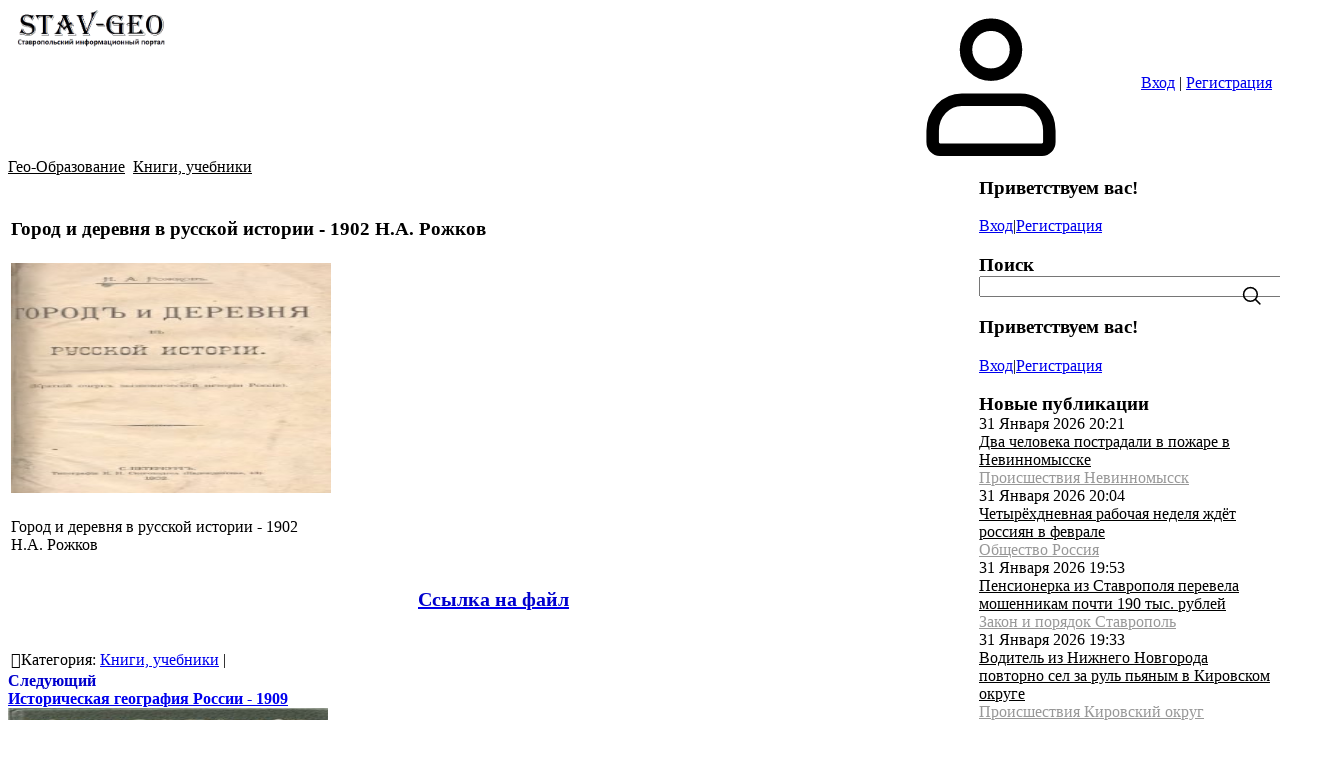

--- FILE ---
content_type: text/html; charset=UTF-8
request_url: https://stav-geo.ru/geo-obrazovanie/geo_biblioteka/knigi_uchebniki_po_geografii/gorod_i_derevnja_v_russkoj_istorii_1902_n_a_rozhkov/33-1-0-2260
body_size: 9931
content:
<!DOCTYPE html>
<html lang="ru">
<head>
<meta name="viewport" content="width=device-width, initial-scale=1.0, maximum-scale=1.0, user-scalable=no">
 
 

<link rel="image_src" href="https://stav-geo.ru/_ld/22/09026111.jpg" />



<title>Город и деревня в русской истории - 1902 Н.А. Рожков</title>
<meta name="description" content="Город и деревня в русской истории - 1902 Н.А. Рожков" />
<meta name="keywords" content="Город и деревня в русской истории, Рожков, Город, деревня, в истории, книги по географии" />
 
<meta property="og:locale" content="ru_RU" />
<meta property="og:url" content="https://stav-geo.ru/geo-obrazovanie/geo_biblioteka/knigi_uchebniki_po_geografii/gorod_i_derevnja_v_russkoj_istorii_1902_n_a_rozhkov/33-1-0-2260" />
<meta property="og:type" content="article" />
<meta property="og:title" content="Город и деревня в русской истории - 1902 Н.А. Рожков" />
<meta property="og:description" content="Город и деревня в русской истории - 1902 Н.А. Рожков" />
<meta property="og:image" content="https://stav-geo.ru/_ld/22/09026111.jpg
"/>
<meta property="og:image:type" content="image/jpeg" />
<meta property="og:image:width" content="600" />
<meta property="og:image:height" content="315" /> 

<meta name="twitter:card" content="summary_large_image" />
<meta name="twitter:title" content="Город и деревня в русской истории - 1902 Н.А. Рожков">
<meta name="twitter:description" content="Город и деревня в русской истории - 1902 Н.А. Рожков">
<meta name="twitter:url" content="https://stav-geo.ru/geo-obrazovanie/geo_biblioteka/knigi_uchebniki_po_geografii/gorod_i_derevnja_v_russkoj_istorii_1902_n_a_rozhkov/33-1-0-2260" />
<meta name="twitter:image" content="https://stav-geo.ru/_ld/22/09026111.jpg
" /> 
 
<title>Город и деревня в русской истории - 1902 Н.А. Рожков</title>
<link rel="preconnect" href="https://fonts.googleapis.com">
<link rel="preconnect" href="https://fonts.gstatic.com" crossorigin>
<link rel="stylesheet"
 href="https://fonts.googleapis.com/css2?family=Material+Symbols+Outlined:opsz,wght,FILL,GRAD@20..48,100..700,0..1,-50..200">
<link href="https://fonts.googleapis.com/css2?family=Inter:wght@400;500;600;700&display=swap" rel="stylesheet">

<link type="text/css" rel="stylesheet" href="/_st/my.css" />

	<link rel="stylesheet" href="/.s/src/base.min.css?v=221108" />
	<link rel="stylesheet" href="/.s/src/layer1.min.css?v=221108" />

	<script src="/.s/src/jquery-1.12.4.min.js"></script>
	
	<script src="/.s/src/uwnd.min.js?v=221108"></script>
	<script src="//s730.ucoz.net/cgi/uutils.fcg?a=uSD&ca=2&ug=999&isp=1&r=0.476394105410812"></script>
	<link rel="stylesheet" href="/.s/src/fancybox5/dist/css/fancybox5.min.css" />
	<link rel="stylesheet" href="/.s/src/social.css" />
	<script async type="module" src="/.s/src/fancybox5/dist/js/chunks/uFancy-runtime.min.js"></script>
	<script async type="module" src="/.s/src/fancybox5/dist/js/vendors/fancybox5.min.js"></script>
	<script type="module" src="/.s/src/fancybox5/dist/js/uFancy.min.js"></script>
	<script>
/* --- UCOZ-JS-DATA --- */
window.uCoz = {"sign":{"5255":"Помощник","7287":"Перейти на страницу с фотографией."},"module":"load","site":{"id":"0stav-geo","host":"stav-geo.ucoz.ru","domain":"stav-geo.ru"},"language":"ru","ssid":"120613404137662336637","country":"US","layerType":1,"uLightboxType":2};
/* --- UCOZ-JS-CODE --- */

	function groupEntryImagesToSlides() {
		let dataAttributeName = { 1:'data-fancybox-group', 2:'data-fancybox' }[ uCoz.uLightboxType ]
		document.querySelectorAll('.eBlock a.ulightbox, .page-content-wrapper a.ulightbox').forEach(element => { element.setAttribute( dataAttributeName, 'entryImagesGroup') })
	}

	document.addEventListener('DOMContentLoaded', groupEntryImagesToSlides)
	
 function uSocialLogin(t) {
			var params = {"facebook":{"width":950,"height":520},"google":{"height":600,"width":700},"yandex":{"width":870,"height":515},"ok":{"width":710,"height":390},"vkontakte":{"height":400,"width":790},"telegram":{"height":0,"width":0}};
			var ref = escape(location.protocol + '//' + ('stav-geo.ru' || location.hostname) + location.pathname + ((location.hash ? ( location.search ? location.search + '&' : '?' ) + 'rnd=' + Date.now() + location.hash : ( location.search || '' ))));
			window.open('/'+t+'?ref='+ref,'conwin','width='+params[t].width+',height='+params[t].height+',status=1,resizable=1,left='+parseInt((screen.availWidth/2)-(params[t].width/2))+',top='+parseInt((screen.availHeight/2)-(params[t].height/2)-20)+'screenX='+parseInt((screen.availWidth/2)-(params[t].width/2))+',screenY='+parseInt((screen.availHeight/2)-(params[t].height/2)-20));
			return false;
		}
		function TelegramAuth(user){
			user['a'] = 9; user['m'] = 'telegram';
			_uPostForm('', {type: 'POST', url: '/index/sub', data: user});
		}
function loginPopupForm(params = {}) { new _uWnd('LF', ' ', -250, -100, { closeonesc:1, resize:1 }, { url:'/index/40' + (params.urlParams ? '?'+params.urlParams : '') }) }
/* --- UCOZ-JS-END --- */
</script>

	<style>.UhideBlock{display:none; }</style>
	<script type="text/javascript">new Image().src = "//counter.yadro.ru/hit;noadsru?r"+escape(document.referrer)+(screen&&";s"+screen.width+"*"+screen.height+"*"+(screen.colorDepth||screen.pixelDepth))+";u"+escape(document.URL)+";"+Date.now();</script><script type="text/javascript">if(['stav-geo.ru','stav-geo.ru'].indexOf(document.domain)<0)document.write('<meta http-equiv="refresh" content="0; url=https://stav-geo.ru'+window.location.pathname+window.location.search+window.location.hash+'">');</script>
</head>
<body class="module-load">
<div id="layout" class="layout entry-layout">
 <!--U1AHEADER1Z--><header class="header">
 <div class="container header-container">
 <div class="header-left">
 <a class="logo-link" href="https://stav-geo.ru/" title="Главная">
 <img alt="" src="/stavgeologo2025.png" style="width: 170px; height: 40px;" />
 </a>
 <div class="main-menu menu-evolving">
 <button class="header-mobile-button header-mobile-close js-mobile-menu-close">
 <svg class="header-mobile-icon">
 <use xlink:href="/.s/t/2301/icons.svg#close_icon"></use>
 </svg>
 </button>
 <div class="menubar">
 <nav class="main-menu-nav" id="site_main_menu">
 <div class="main-menu-container js-main-menu-container">
 <div class="main-menu-scroll-area js-main-menu-scroll-area">
 <!-- <sblock_nmenu> -->
<!-- <bc> --><div id="uNMenuDiv1" class="uMenuV"><ul class="uMenuRoot">
<li><a  href="/news/aktualno/1-0-63" ><span>Новости</span></a></li>
<li><a  href="/news/istorija/1-0-64" ><span>История</span></a></li>
<li><a  href="/news/garmonija/1-0-35" ><span>Жилой район Гармония</span></a></li>
<li><a  href="/news/geografija/1-0-36" ><span>География</span></a></li>
<li><a  href="/news/fotografija/1-0-61" ><span>Фотография</span></a></li>
<li><a  href="/news/turizm/1-0-59" ><span>Туризм</span></a></li></ul></div><!-- </bc> -->
<!-- </sblock_nmenu> -->
 </div>
 </div>
 </nav>
 <div class="menubar-block">
 <div class="user-box ">
 
 <div class="user-box-links">
 
 <a class="user-box-link" title="Вход" href="javascript:;" rel="nofollow" onclick="loginPopupForm(); return false;"><!--<s3087>-->Вход<!--</s>--></a>|<a class="user-box-link" title="Регистрация" href="/register"><!--<s3089>-->Регистрация<!--</s>--></a>
 
 </div>
 </div>
 </div>
 <div class="menubar-block menu-social-block">
 <p class="menu-social-title">Мы в соц.сетях</p>
 <ul class="social-list menu-social-list">
 <li>
 <a class="social-list-link vk-link" href="https://vk.com/stavgeo" target="_blank">
 <svg class="social-list-icon">
 <use xlink:href="/.s/t/2301/icons.svg#vk_icon"></use>
 </svg>
 </a>
 </li>
 <li>
 <a class="social-list-link ok-link" href="https://ok.ru/group/43892466843722" target="_blank">
 <svg class="social-list-icon">
 <use xlink:href="/.s/t/2301/icons.svg#ok_icon"></use>
 </svg>
 </a>
 </li>
 <li>
 <a class="social-list-link tg-link" href="https://t.me/stavgeoru" target="_blank">
 <svg class="social-list-icon">
 <use xlink:href="/.s/t/2301/icons.svg#tg_icon"></use>
 </svg>
 </a>
 </li>
 </ul>
 </div>
 </div>
 </div>
 </div>
 <div class="header-right">
 
 <div id="header_mb_search" class="header-search">
 <button class="header-mobile-button js-mb-search-btn">
 <svg class="header-mobile-icon">
 <use xlink:href="/.s/t/2301/icons.svg#search_icon"></use>
 </svg>
 </button>
 <div id="header_mb_search_panel" class="header-search-panel">
 <div class="header-search-overlay js-header-search-overlay"></div>
 <form class="header-search-form" onsubmit="this.sfSbm.disabled=true" method="get"
 action="/search/">
 <input type="hidden" name="t" value="0">
 <input
 class="header-search-input js-mb-search-input"
 placeholder="Что найти на портале"
 type="text"
 name="q"
 maxlength="30"
 size="20"
 autocomplete="off"
 >
 <button class="header-search-button" type="submit">Искать</button>
 </form>
 </div>
 </div>
 

 
 <div class="header-auth-block">
 <svg class="svg-icon">
 <use xlink:href="/.s/t/2301/icons.svg#user_icon"></use>
 </svg>
 <div class="auth-links">
 
 <a title="Вход" href="javascript:;" rel="nofollow" onclick="loginPopupForm(); return false;"><!--<s3087>-->Вход<!--</s>--></a> | <a title="Регистрация" href="/register"><!--<s3089>-->Регистрация<!--</s>--></a>
 
 </div>
 </div>
 

 

 <button class="header-mobile-button js-mobile-menu-btn">
 <svg class="header-mobile-icon"><use xlink:href="/.s/t/2301/icons.svg#hamburger_icon"></use></svg>
 </button> 
 </div>
 </div>
 </header><!--/U1AHEADER1Z-->
<!-- Yandex.RTB -->
<script>window.yaContextCb=window.yaContextCb||[]</script>
<script src="https://yandex.ru/ads/system/context.js" async></script>
<!-- Yandex.RTB R-A-15775552-6 -->
<div id="yandex_rtb_R-A-15775552-6"></div>
<script>
window.yaContextCb.push(() => {
 Ya.Context.AdvManager.render({
 "blockId": "R-A-15775552-6",
 "renderTo": "yandex_rtb_R-A-15775552-6"
 })
})
</script>
 
 <div class="main">
 <div class="container main-container">
 
 <!-- <middle> -->
 <div class="tpl-content">
 
 
 <!-- <body> -->
 
 <div class="breadcrumbs-wrapper">
 <div class="breadcrumbs">
<a class="breadcrumb-item" href="/geo-obrazovanie/"><!--<s5176>-->Гео-Образование<!--</s>--></a>
<span class="breadcrumb-sep">&raquo;</span>
<a class="breadcrumb-item" href="/geo-obrazovanie/geo_biblioteka/knigi_uchebniki_po_geografii/33"><!--<s5176>--><a href="/geo-obrazovanie/geo_biblioteka/knigi_uchebniki_po_geografii/33" class="entAllCats">Книги, учебники</a><!--</s>--></a> 
 
  
 </div>
 </div>
 <hr /> 
<table border="0" width="100%" cellspacing="1" cellpadding="2" class="eBlock">
<tr><td width="100%"><div class="eTitle"><div style="float:right;font-size:9px;"> </div><h3>Город и деревня в русской истории - 1902 Н.А. Рожков</h3></div></td></tr>
<tr><td class="eMessage"><div class="contents-block">
 
<div class="entry-card news-entry-card">
 <picture class="entry-card-cover">
 
 <a href="/_ld/22/09026111.jpg" class="ulightbox" data-fancybox="gallery-a"><source srcset="/_ld/22/s09026111.jpg">
 <img class="cover-img" width="320" height="230" src="/_ld/22/s09026111.jpg" alt="" loading="lazy">
 </a>
 </picture>
 <div class="entry-card-footer">
 </div>
</div>
</div> 
 <div id="contentwrapper" class="u-hidden">
 <div class="contents contents-secondary" id="marker-remove">
 <p style="text-align:center;font-weight: bold; font-size: 1.17em;">Содержание</p>
 <ol class="content-list" id="marker"></ol>
 </div>
 </div>
 </div>
<tr><td class="eMessage"> <div class="entry__meta-holder">
 </div>
 </div> <!-- end entry header -->
 <div class="entry__article-wrap">
 <div class="entry__article">
<p>Город и деревня в русской истории - 1902<br />
Н.А. Рожков</p>
<br>
<center></center>
<center><a class="btn btn-sm btn-color" href="/geo-obrazovanie/0-0-1-2260-20"><span style="font-size:20px;"><span style="color:#0000cd;"><strong>Ссылка на файл</strong></span></span> </a> </center>



<br>
<center class="img_bottom">
<p></p> 
<p></p> 
<p></p> 
<p></p> 
<p></p> 
<p></p>
<p></p> 
<p></p> 
<p></p> 
<p></p> 
<p></p> 
<p></p> 
<p></p>
<p></p> 
<p></p> 
<p></p> 
<p></p> 
<p></p> 
<p></p>
<p></p>
<p></p> 
<p></p> 
<p></p> 
<p></p> 
<p></p> 
<p></p>
<p></p> 
<p></p> 
<p></p>
<p></p> 
<p></p> 
<p></p> 
<p></p>
<p></p> 
<p></p> 
<p></p> 
<p></p> 
<p></p> 
<p></p>
<p></p> 
<p></p> 
<p></p> 
<p></p> 
<p></p> 
<p></p> 
<p></p>
<p></p> 
<p></p> 
<p></p></center>
 
 
<!-- Yandex.RTB C-A-15775552-7 -->
<div id="yandex_rtb_C-A-15775552-7"></div>
<script>window.yaContextCb.push(()=>{
 Ya.Context.AdvManager.renderWidget({
 renderTo: 'yandex_rtb_C-A-15775552-7',
 blockId: 'C-A-15775552-7'
 })
})</script> 
 
<tr><td class="eDetails">

<span class="e-category"><span class="ed-title"><!--<s3179>-->Категория<!--</s>-->:</span> <span class="ed-value"><a href="/geo-obrazovanie/geo_biblioteka/knigi_uchebniki_po_geografii/33"><a href="/geo-obrazovanie/geo_biblioteka/knigi_uchebniki_po_geografii/33" class="entAllCats">Книги, учебники</a></a></span></span><span class="ed-sep"> | </span>
</td></tr>
</table> 

<!-- </body> -->
<div><span style="color:#0000cd;"><span style="font-size:16px;"><strong>Следующий</strong><br />
<strong>
 
 <a class="u-neighbor-link u-neighbor-next" href="/geo-obrazovanie/geo_biblioteka/knigi_uchebniki_po_geografii/istoricheskaja_geografija_rossii_1909/33-1-0-2262">Историческая география России - 1909</a>

<div class="entry-card news-entry-card">

 <picture class="entry-card-cover">
 <a class="entry-title-link" href="/geo-obrazovanie/geo_biblioteka/knigi_uchebniki_po_geografii/istoricheskaja_geografija_rossii_1909/33-1-0-2262">
 <source srcset="/_ld/22/s72393496.jpg">
 <img class="cover-img" width="320" height="230" src="/_ld/22/s72393496.jpg" alt="Историческая география России - 1909" loading="lazy">
 </a>
 </picture>

<div class="entry-card-inner">

 <div class="entry-card-footer">
 
 </div>
</div>
</div>

 

</strong><br />
<strong>Предыдущий</strong><br />
<strong>
 <a class="u-neighbor-link u-neighbor-prev" href="/geo-obrazovanie/geo_biblioteka/knigi_uchebniki_po_geografii/kratkij_kurs_fotografii_dlja_nachinajushhikh_semka_v_puteshestvii/33-1-0-2007">Краткий курс фотографии для начинающих. Съемка в путешествии</a>
 

<div class="entry-card news-entry-card">

 <picture class="entry-card-cover">
 <a class="entry-title-link" href="/geo-obrazovanie/geo_biblioteka/knigi_uchebniki_po_geografii/kratkij_kurs_fotografii_dlja_nachinajushhikh_semka_v_puteshestvii/33-1-0-2007">
 <source srcset="/_ld/20/47095624.jpg">
 <img class="cover-img" width="320" height="230" src="/_ld/20/47095624.jpg" alt="Краткий курс фотографии для начинающих. Съемка в путешествии" loading="lazy">
 </a>
 </picture>

<div class="entry-card-inner">

 <div class="entry-card-footer">
 
 </div>
</div>
</div>

 

</strong></span></span></div> 
 <br>
<!-- Yandex.RTB R-A-15775552-9 -->
<div id="yandex_rtb_R-A-15775552-9"></div>
<script>
window.yaContextCb.push(() => {
 Ya.Context.AdvManager.render({
 "blockId": "R-A-15775552-9",
 "renderTo": "yandex_rtb_R-A-15775552-9",
 "type": "feed"
 })
})
</script>
 
 
 

 

 

 

 
 </div>
 
 <aside id="sidebar" class="sidebar">
 <div class="sidebar-container">
 
 <div class="sidebar-block">
 <div class="inner">
 <div class="user-box">
 
 <h3><!--<s5212>-->Приветствуем вас<!--</s>-->!</h3>
 <div class="user-box-links">
 
 <a title="Вход" href="javascript:;" rel="nofollow" onclick="loginPopupForm(); return false;"><!--<s3087>-->Вход<!--</s>--></a>|<a title="Регистрация" href="/register"><!--<s3089>-->Регистрация<!--</s>--></a>
 
 </div>
 </div>
 </div>
 </div>
 
 
 <div class="sidebar-block">
 <div class="inner">
 <h3 class="sidebar-block-title"><!--<s3163>-->Поиск<!--</s>--></h3>
 <div class="sidebar-block-content sidebar-search-content">
 
	<div class="searchForm">
		<form onsubmit="this.sfSbm.disabled=true" method="post" action="/load/">
			<div align="center" class="schQuery">
				<input type="text" name="query" maxlength="30" size="20" class="queryField" />
			</div>
			<div align="center" class="schBtn">
				<input type="submit" class="searchSbmFl" name="sfSbm" value="Найти" />
			</div>
			<input type="hidden" name="a" value="2" />
		</form>
	</div>
 <svg class="svg-icon search-form-icon"><use xlink:href="/.s/t/2301/icons.svg#search_icon"></use></svg>
 </div>
 </div>
 </div>
 
 <!--U1CLEFTER1Z--><div class="sidebar-container">
 <div class="sidebar-block">
 <div class="inner">
 <div class="user-box">
 
 <h3>Приветствуем вас!</h3>
 <div class="user-box-links">
 
 <a title="Вход" href="javascript:;" rel="nofollow" onclick="loginPopupForm(); return false;">Вход</a>|<a title="Регистрация" href="/register">Регистрация</a>
 
 </div>
 </div>
 </div>
 </div>

 
 
 <div class="sidebar-block">
 <div class="inner">
 <h3 class="sidebar-block-title">Новые публикации</h3>
 <div class="sidebar-block-content"><div class="breadcrumbs-wrapper">  <div class="breadcrumbs">  <span title="20:21">31 Января 2026 20:21</span>  <br><a href="https://stav-geo.ru/news/dva_cheloveka_postradali_v_pozhare_v_nevinnomysske/2026-01-31-45291">Два человека пострадали в пожаре в Невинномысске</a> <br><a class="breadcrumb-item" href="https://stav-geo.ru/news/proisshestvija/1-0-7">Происшествия Невинномысск</a>  </div>  </div><div class="breadcrumbs-wrapper">  <div class="breadcrumbs">  <span title="20:04">31 Января 2026 20:04</span>  <br><a href="https://stav-geo.ru/news/chetyrjokhdnevnaja_rabochaja_nedelja_zhdjot_rossijan_v_fevrale/2026-01-31-45290">Четырёхдневная рабочая неделя ждёт россиян в феврале</a> <br><a class="breadcrumb-item" href="https://stav-geo.ru/news/stavropolskij_kraj/1-0-1">Общество Россия</a>  </div>  </div><div class="breadcrumbs-wrapper">  <div class="breadcrumbs">  <span title="19:53">31 Января 2026 19:53</span>  <br><a href="https://stav-geo.ru/news/pensionerka_iz_stavropolja_perevela_moshennikam_pochti_190_tys_rublej/2026-01-31-45289">Пенсионерка из Ставрополя перевела мошенникам почти 190 тыс. рублей</a> <br><a class="breadcrumb-item" href="https://stav-geo.ru/news/kriminal/1-0-8">Закон и порядок Ставрополь</a>  </div>  </div><div class="breadcrumbs-wrapper">  <div class="breadcrumbs">  <span title="19:33">31 Января 2026 19:33</span>  <br><a href="https://stav-geo.ru/news/voditel_iz_nizhnego_novgoroda_povtorno_sel_za_rul_pjanym_v_kirovskom_okruge/2026-01-31-45288">Водитель из Нижнего Новгорода повторно сел за руль пьяным в Кировском округе</a> <br><a class="breadcrumb-item" href="https://stav-geo.ru/news/proisshestvija/1-0-7">Происшествия Кировский округ</a>  </div>  </div><div class="breadcrumbs-wrapper">  <div class="breadcrumbs">  <span title="19:23">31 Января 2026 19:23</span>  <br><a href="https://stav-geo.ru/news/devjat_reguljarnykh_avtobusnykh_marshrutov_zarabotali_v_levokumskom_okruge/2026-01-31-45287">Девять регулярных автобусных маршрутов заработали в Левокумском округе</a> <br><a class="breadcrumb-item" href="https://stav-geo.ru/news/stavropolskij_kraj/1-0-1">Общество Левокумский округ</a>  </div>  </div><div class="breadcrumbs-wrapper">  <div class="breadcrumbs">  <span title="18:07">31 Января 2026 18:07</span>  <br><a href="https://stav-geo.ru/news/afrika_sostav_subregiony_obshhaja_ehkonomiko_geograficheskaja_kharakteristika_ehkonomicheskie_i_socialnye_problemy_subregionov_po/2026-01-31-45286">Африка: состав (субрегионы), общая экономико-географическая характеристика. Экономические и социальные проблемы субрегионов. По</a> <br><a class="breadcrumb-item" href="https://stav-geo.ru/news/urok_geografii_11_klass/1-0-49">Урок географии 11 класс </a>  </div>  </div><div class="breadcrumbs-wrapper">  <div class="breadcrumbs">  <span title="18:04">31 Января 2026 18:04</span>  <br><a href="https://stav-geo.ru/news/bolee_1_tys_kubometrov_musora_vyvezli_za_god_s_kladbishha_franchikha_v_essentukakh/2026-01-31-45285">Более 1 тыс. кубометров мусора вывезли за год с кладбища «Франчиха» в Ессентуках</a> <br><a class="breadcrumb-item" href="https://stav-geo.ru/news/stavropolskij_kraj/1-0-1">Общество Ессентуки</a>  </div>  </div><div class="breadcrumbs-wrapper">  <div class="breadcrumbs">  <span title="17:56">31 Января 2026 17:56</span>  <br><a href="https://stav-geo.ru/news/mirovoe_khozjajstvo_opredelenie_i_sostav_otraslevaja_territorialnaja_i_funkcionalnaja_struktura/2026-01-31-45284">Мировое хозяйство: определение и состав. Отраслевая, территориальная и функциональная структура.</a> <br><a class="breadcrumb-item" href="https://stav-geo.ru/news/urok_geografii_10_klass/1-0-48">Урок географии 10 класс </a>  </div>  </div><div class="breadcrumbs-wrapper">  <div class="breadcrumbs">  <span title="17:47">31 Января 2026 17:47</span>  <br><a href="https://stav-geo.ru/news/centralnaja_rossija_geograficheskoe_polozhenie_osobennosti_prirodno_resursnogo_potenciala/2026-01-31-45283">Центральная Россия. Географическое положение. Особенности природно-ресурсного потенциала.</a> <br><a class="breadcrumb-item" href="https://stav-geo.ru/news/urok_geografii_9_klass/1-0-47">Урок географии 9 класс </a>  </div>  </div><div class="breadcrumbs-wrapper">  <div class="breadcrumbs">  <span title="17:31">31 Января 2026 17:31</span>  <br><a href="https://stav-geo.ru/news/severo_zapad_rossii_osobennosti_naselenija_i_khozjajstva_socialno_ehkonomicheskie_i_ehkologicheskie_problemy_i_perspektivy_razvitija/2026-01-31-45282">Северо-Запад России. Особенности населения и хозяйства. Социально-экономические и экологические проблемы и перспективы развития.</a> <br><a class="breadcrumb-item" href="https://stav-geo.ru/news/urok_geografii_9_klass/1-0-47">Урок географии 9 класс </a>  </div>  </div><div class="breadcrumbs-wrapper">  <div class="breadcrumbs">  <span title="17:24">31 Января 2026 17:24</span>  <br><a href="https://stav-geo.ru/news/dva_cheloveka_pogibli_pri_stolknovenii_legkovushek_na_stavropole/2026-01-31-45281">Два человека погибли при столкновении легковушек на Ставрополье</a> <br><a class="breadcrumb-item" href="https://stav-geo.ru/news/proisshestvija/1-0-7">Происшествия Кировский округ</a>  </div>  </div><div class="breadcrumbs-wrapper">  <div class="breadcrumbs">  <span title="17:19">31 Января 2026 17:19</span>  <br><a href="https://stav-geo.ru/news/pochva_osobyj_komponent_prirody_faktory_obrazovanija_pochv/2026-01-31-45280">Почва — особый компонент природы. Факторы образования почв.</a> <br><a class="breadcrumb-item" href="https://stav-geo.ru/news/urok_geografii_8_klass/1-0-46">Урок географии 8 класс </a>  </div>  </div><div class="breadcrumbs-wrapper">  <div class="breadcrumbs">  <span title="17:14">31 Января 2026 17:14</span>  <br><a href="https://stav-geo.ru/news/pochva_osobyj_komponent_prirody_faktory_obrazovanija_pochv/2026-01-31-45279">Почва — особый компонент природы. Факторы образования почв</a> <br><a class="breadcrumb-item" href="https://stav-geo.ru/news/urok_geografii_8_klass/1-0-46">Урок географии 8 класс </a>  </div>  </div><div class="breadcrumbs-wrapper">  <div class="breadcrumbs">  <span title="17:07">31 Января 2026 17:07</span>  <br><a href="https://stav-geo.ru/news/kontrolnaja_rabota_po_prirode_rossii_8_klass/2026-01-31-45278">Контрольная работа по «Природе России» 8 класс</a> <br><a class="breadcrumb-item" href="https://stav-geo.ru/news/urok_geografii_8_klass/1-0-46">Урок географии 8 класс </a>  </div>  </div><div class="breadcrumbs-wrapper">  <div class="breadcrumbs">  <span title="16:51">31 Января 2026 16:51</span>  <br><a href="https://stav-geo.ru/news/geografija_7_klass_avstralija_i_okeanija_naselenie_politicheskaja_karta_izmenenija_prirody/2026-01-31-45277">География 7 класс: Австралия и Океания. Население, политическая карта, изменения природы</a> <br><a class="breadcrumb-item" href="https://stav-geo.ru/news/urok_geografii_7_klass/1-0-45">Урок географии 7 класс </a>  </div>  </div><div class="breadcrumbs-wrapper">  <div class="breadcrumbs">  <span title="16:49">31 Января 2026 16:49</span>  <br><a href="https://stav-geo.ru/news/geografija_7_klass_avstralija_i_okeanija_relef_klimat_vody_kompleksy/2026-01-31-45276">География 7 класс: Австралия и Океания. Рельеф, климат, воды, комплексы</a> <br><a class="breadcrumb-item" href="https://stav-geo.ru/news/urok_geografii_7_klass/1-0-45">Урок географии 7 класс </a>  </div>  </div><div class="breadcrumbs-wrapper">  <div class="breadcrumbs">  <span title="16:47">31 Января 2026 16:47</span>  <br><a href="https://stav-geo.ru/news/adaptacija_cheloveka_k_klimaticheskim_uslovijam_geografija_6_klass/2026-01-31-45275">Адаптация человека к климатическим условиям: география 6 класс</a> <br><a class="breadcrumb-item" href="https://stav-geo.ru/news/urok_geografii_6_klass/1-0-44">Урок географии 6 класс </a>  </div>  </div><div class="breadcrumbs-wrapper">  <div class="breadcrumbs">  <span title="16:45">31 Января 2026 16:45</span>  <br><a href="https://stav-geo.ru/news/geografija_6_klass_chelovek_i_atmosfera/2026-01-31-45274">География 6 класс: Человек и атмосфера</a> <br><a class="breadcrumb-item" href="https://stav-geo.ru/news/urok_geografii_6_klass/1-0-44">Урок географии 6 класс </a>  </div>  </div><div class="breadcrumbs-wrapper">  <div class="breadcrumbs">  <span title="16:43">31 Января 2026 16:43</span>  <br><a href="https://stav-geo.ru/news/geografija_5_klass_kontrolnaja_rabota_po_izobrazhenijam_zemnoj_poverkhnosti/2026-01-31-45273">География 5 класс: Контрольная работа по изображениям земной поверхности</a> <br><a class="breadcrumb-item" href="https://stav-geo.ru/news/urok_geografii_5_klass/1-0-43">Урок географии 5 класс </a>  </div>  </div><div class="breadcrumbs-wrapper">  <div class="breadcrumbs">  <span title="15:20">31 Января 2026 15:20</span>  <br><a href="https://stav-geo.ru/news/junaja_figuristka_iz_nevinnomysska_stala_chempionkoj_vserossijskikh_sorevnovanij/2026-01-31-45272">Юная фигуристка из Невинномысска стала чемпионкой всероссийских соревнований</a> <br><a class="breadcrumb-item" href="https://stav-geo.ru/news/sport/1-0-6">Спорт Невинномысск</a>  </div>  </div><div class="breadcrumbs-wrapper">  <div class="breadcrumbs">  <span title="13:00">31 Января 2026 13:00</span>  <br><a href="https://stav-geo.ru/news/kislovodsk_planiruet_izbavitsja_ot_municipalnogo_dolga_k_2028_godu/2026-01-31-45271">Кисловодск планирует избавиться от муниципального долга к 2028 году</a> <br><a class="breadcrumb-item" href="https://stav-geo.ru/news/ehkonomika/1-0-2">Экономика Кисловодск</a>  </div>  </div><div class="breadcrumbs-wrapper">  <div class="breadcrumbs">  <span title="12:48">31 Января 2026 12:48</span>  <br><a href="https://stav-geo.ru/news/mbou_sosh_23_trogatelnaja_vstrecha_s_luchshim_drugom_urok_dobroty_dlja_nashikh_uchenikov/2026-01-31-45270">МБОУ СОШ №23 Трогательная встреча с Лучшим другом урок доброты для наших учеников!</a> <br><a class="breadcrumb-item" href="https://stav-geo.ru/news/mbou_sosh_23/1-0-31">МБОУ СОШ №23 Михайловск</a>  </div>  </div><div class="breadcrumbs-wrapper">  <div class="breadcrumbs">  <span title="12:45">31 Января 2026 12:45</span>  <br><a href="https://stav-geo.ru/news/mbou_sosh_23_sredi_gorodskikh_uchastnikov_pobeditelem_stala_semja_daudovykh/2026-01-31-45269">МБОУ СОШ №23 Среди городских участников победителем стала семья Даудовых</a> <br><a class="breadcrumb-item" href="https://stav-geo.ru/news/mbou_sosh_23/1-0-31">МБОУ СОШ №23 Михайловск</a>  </div>  </div><div class="breadcrumbs-wrapper">  <div class="breadcrumbs">  <span title="12:30">31 Января 2026 12:30</span>  <br><a href="https://stav-geo.ru/news/startap_stavropolskogo_studenta_pomozhet_opredeljat_prosrochku_bez_laboratorii/2026-01-31-45268">Стартап ставропольского студента поможет определять просрочку без лаборатории</a> <br><a class="breadcrumb-item" href="https://stav-geo.ru/news/stavropolskij_kraj/1-0-1">Общество Ставрополь</a>  </div>  </div></div>
 </div>
 </div>
 <!--/U1CLEFTER1Z-->
 </div>
 </aside>
 
 <!-- </middle> -->
 
 </div>
</div>
<!--U1BFOOTER1Z--><footer class="footer">
 <div class="container footer-container">
 <div class="footer-left">
 <div class="copy"><!-- <copy> -->Ставропольский информационный портал stav-geo в сети с 2009 года рассказывает о самом интересном и актуальном. Новости из проверенных источников. Любое использование материалов допускается только при соблюдении правил перепечатки и при наличии <a href="https://stav-geo.ru/">гиперссылки</a><br>
Новости, аналитика, прогнозы и другие материалы, представленные на данном сайте, не являются офертой или рекомендацией к покупке или продаже каких-либо активов<br>
Все права защищены &copy; Ставропольский информационный портал stav-geo.ru<br>2009—2026
<!-- </copy> --></div>Правовой раздел<br>

<a href="/index/politika_konfidencialnosti/0-362">Политика конфиденциальности</a><br>
<a href="/index/polzovatelskoe_soglashenie/0-364">Пользовательское соглашение</a><br>
<a href="/index/politika_ispolzovanija_cookie/0-363">Политика использования cookies</a><br><br>

<meta name="zen-verification" content="fv86NzjEGVGXWpCpl4O3ROZo5ncyroL02PMThCc3ZwHRkQrGeAWSEoLQsNNBmsM9">
 <div class="ucoz-copy">
<!-- Yandex.Metrika counter -->
<script type="text/javascript">
    (function(m,e,t,r,i,k,a){
        m[i]=m[i]||function(){(m[i].a=m[i].a||[]).push(arguments)};
        m[i].l=1*new Date();
        k=e.createElement(t),a=e.getElementsByTagName(t)[0],k.async=1,k.src=r,a.parentNode.insertBefore(k,a)
    })(window, document,'script','//mc.yandex.ru/metrika/tag.js', 'ym');

    ym(2299200, 'init', {accurateTrackBounce:true, trackLinks:true, clickmap:true, params: {__ym: {isFromApi: 'yesIsFromApi'}}, type:1});
</script>
<noscript><div><img src="https://mc.yandex.ru/watch/2299200?cnt-class=1" style="position:absolute; left:-9999px;" alt="" /></div></noscript>
<!-- /Yandex.Metrika counter -->


</div>
 </div>

 </div>
</footer>
 <script type="module" async src="/js/darktheme.js"></script>
<!-- Yandex.Metrika counter -->
<script type="text/javascript" >
 (function(m,e,t,r,i,k,a){m[i]=m[i]||function(){(m[i].a=m[i].a||[]).push(arguments)};
 m[i].l=1*new Date();
 for (var j = 0; j < document.scripts.length; j++) {if (document.scripts[j].src === r) { return; }}
 k=e.createElement(t),a=e.getElementsByTagName(t)[0],k.async=1,k.src=r,a.parentNode.insertBefore(k,a)})
 (window, document, "script", "https://mc.yandex.ru/metrika/tag.js", "ym");

 ym(101662955, "init", {
 clickmap:true,
 trackLinks:true,
 accurateTrackBounce:true,
 webvisor:true
 });
</script>
<noscript><div><img src="https://mc.yandex.ru/watch/101662955" style="position:absolute; left:-9999px;" alt="" /></div></noscript>
<!-- /Yandex.Metrika counter --><!--/U1BFOOTER1Z-->
</div>

<script src="/.s/t/2301/main.js"></script>




<script type="text/javascript">
document.addEventListener("DOMContentLoaded", () => {
 const headings = document.querySelectorAll('.eMessage h2, .eMessage h3');
 const marker = document.getElementById('marker');
 const markerRemove = document.getElementById('marker-remove');

 if (headings.length > 0 && marker) {
 headings.forEach(heading => {
 const thisText = heading.textContent;
 const hash = self.crypto.randomUUID()
 
 // Создаем элемент якоря
 const anchorLink = document.createElement('a');
 anchorLink.name = hash;
 heading.parentNode.insertBefore(anchorLink, heading);

 // Создаем cсылку в списке
 const listItem = document.createElement('a');
 listItem.href = `#${hash}`;
 listItem.textContent = thisText;

 // Создаем элемент списка
 const anchorItem = document.createElement('li');
 anchorItem.appendChild(listItem);

 // Добавляем ссылку в список маркеров
 marker.appendChild(anchorItem);
 });

 // Удаляем класс u-hidden с content-wrapper
 const contentWrapper = document.getElementById('contentwrapper');
 if (contentWrapper) {
 contentWrapper.classList.remove('u-hidden');
 }
 
 } else if (markerRemove) {
 // Удаляем блок с маркером, если не найдены заголовки или маркер
 markerRemove.remove();
 }
});
</script>


</body>
</html>
<!-- 0.07654 (s730) -->

--- FILE ---
content_type: text/css
request_url: https://stav-geo.ru/_st/my.css
body_size: 31337
content:
@import url('/css/darktheme.css');
@font-face{font-family:'Material Icons';src:local("Material Icons"),url(/.s/t/1716/MaterialIcons-Regular.eot)}
@layer reset,defaults,components; @layer reset{
*{-webkit-tap-highlight-color:transparent}
:where(:not(.wysibb-toolbar *)),::before,::after{box-sizing:border-box}
html{-moz-text-size-adjust:none;-webkit-text-size-adjust:none;text-size-adjust:none}
body,h1,h2,h3,h4,p,figure,blockquote,dl,dd{margin:0}
ul[role=list],ol[role=list]{list-style:none}
h1,h2,h3,h4{text-wrap:balance}
a:not([class]){text-decoration-skip-ink:auto;color:currentColor}
picture{display:block}
input,button,textarea,select{font:inherit;line-height:20px}
textarea:not([rows]){min-height:10em}
:target{scroll-margin-block:5ex}
audio:not([controls]){display:none;height:0}
[hidden]{display:none}
audio,iframe,img,object,table,video,picture{max-width:100%}
.myWinCont img{max-width:initial}
img{border:0}
fieldset{margin:0}
textarea{overflow:auto;vertical-align:top;width:100%;resize:none}
table{font-size:100%}
}
@layer defaults{
:root{--tpl-font-system:'Inter',system-ui,"Segoe UI",Roboto,Helvetica,Arial,sans-serif,"Apple Color Emoji","Segoe UI Emoji","Segoe UI Symbol";--tpl-font-size-small:13px;--tpl-font-size:14px;--tpl-font-size-plus:18px;--tpl-font-size-medium:16px;--tpl-font-size-medium-plus:20px;--tpl-font-size-large:30px;--tpl-font-size-extra-large:36px;--tpl-font-text-r1:normal 400 var(--tpl-font-size)/1.4 var(--tpl-font-system);--tpl-font-text-m1:normal 500 var(--tpl-font-size)/1.4 var(--tpl-font-system);--tpl-font-text-sb1:normal 600 var(--tpl-font-size)/1.4 var(--tpl-font-system);--tpl-font-text-r2:normal 400 var(--tpl-font-size-medium)/1.4 var(--tpl-font-system);--tpl-font-text-m2:normal 500 var(--tpl-font-size-medium)/1.4 var(--tpl-font-system);--tpl-font-text-sb2:normal 600 var(--tpl-font-size-medium)/1.4 var(--tpl-font-system);--tpl-font-header-1:normal 700 var(--tpl-font-size-extra-large)/1.2 var(--tpl-font-system);--tpl-font-header-2:normal 700 var(--tpl-font-size-large)/1.3 var(--tpl-font-system);--tpl-font-header-3:normal 700 var(--tpl-font-size-medium-plus)/1.3 var(--tpl-font-system);--tpl-font-header-4:normal 600 var(--tpl-font-size-plus)/1.3 var(--tpl-font-system);--tpl-transition:.2s ease;--tpl-max-layout-width:1240px;--tpl-border-line-100:1px solid var(--tpl-dark-300);--tpl-border-line:2px solid var(--tpl-dark-200);--tpl-spacing-s:8px;--tpl-spacing-m:12px;--tpl-spacing-l:16px;--tpl-spacing-xl:24px;--tpl-spacing-2xl:40px;--tpl-spacing-3xl:48px;--tpl-dark-900:#020203;--tpl-dark-800:#191925;--tpl-dark-700:#252634;--tpl-dark-600:#6a6e7b;--tpl-dark-500:#9a9da7;--tpl-dark-400:#3c3f4f;--tpl-dark-300:#dddde1;--tpl-dark-200:#eaeaec;--tpl-dark-100:#f5f5f6;--tpl-ovelay:rgba(25, 25, 37, 0.5);--tpl-panel-shadow:0 4px 14px 0 rgba(0, 0, 0, .13);--tpl-accent-blue-dark:#3367f4;--tpl-accent-blue:#507fff;--tpl-accent-blue-100:#507fff33;--tpl-accent-blue-light:#e6edff;--tpl-accent-white:#ffffff;--tpl-accent-red:#d44c4c;--tpl-accent-red-light:#F9E4E4;--tpl-accent-red-100:#eb5757;--tpl-accent-red-200:#eb575733;--tpl-accent-yellow:#e59010;--tpl-accent-yellow-100:#f2994a;--tpl-accent-yellow-200:#f2994a33;--tpl-accent-green:#4cd46a;--tpl-accent-green-100:#27ae60;--tpl-accent-green-200:#27ae6033;--tpl-chevron-icon-data:url("data:image/svg+xml,%3Csvg width='12' height='8' viewBox='0 0 12 8' fill='%236A6E7B' xmlns='http://www.w3.org/2000/svg'%3E%3Cpath d='M1.41 0L6 4.94467L10.59 0L12 1.52227L6 8L0 1.52227L1.41 0Z' fill='%236A6E7B'/%3E%3C/svg%3E%0A")}
body{background-color:var(--tpl-accent-white);color:var(--tpl-dark-900);font:var(--tpl-font-text-r1)}
a{color:var(--tpl-accent-blue);text-decoration:none}
a:hover{color:var(--tpl-accent-blue-dark)}
h1,h2{margin-block:var(--tpl-spacing-l)}
h1{font:var(--tpl-font-header-1)}
h2{font:var(--tpl-font-header-2)}
h3{font:var(--tpl-font-header-3)}
h4{font:var(--tpl-font-header-4)}
.hidden{display:none}
.freeze{overflow:hidden!important}
ul{padding:0;margin:0;list-style:none}
.svg-icon{width:18px;height:18px;pointer-events:none}
.svg-icon-24{width:24px;height:24px;pointer-events:none}
.entry-download-item:before,.order-digital-links a:before,:is(.e-author-email,.e-author-site,.e-category,.e-reads,.e-author,.e-tags,.e-rating,.e-comments,.e-add,.e-loads,.e-redirects,.e-placed,.e-author-phone,.e-counters):before,:is(.mcBBcodesBtn,.mcManageBtn,.mcReloadBtn,.mcSmilesBtn):before{font-family:'Material Symbols Outlined',sans-serif;font-weight:400;font-style:normal;font-size:24px;line-height:1;letter-spacing:normal;text-transform:none;display:inline-block;white-space:nowrap;word-wrap:normal;direction:ltr;-webkit-font-feature-settings:'liga';-webkit-font-smoothing:antialiased}
html,select[multiple],.quoteMessage,.cart-scroll-container,.searchForumsFl,#goods-options-list,#transactions_cont,.compare-layout .tabs,.scrollable-table-container{scrollbar-width:thin;scrollbar-color:var(--tpl-dark-300) var(--tpl-dark-100)}
.highlight-green,.statusOnline{color:var(--tpl-accent-green)}
.highlight-red,.commError,.manTdError,.statusOffline,.gTableError{color:var(--tpl-accent-red)}
#transactions_cont,.scrollable-table-container{overflow-x:auto}
.stock-sets-table,.gTable{border-spacing:0;border-collapse:collapse;background:0}
}
@layer components{
@layer defaults,state; @layer defaults{
input:where(:not([type=image]):not([type=reset]):not([type=submit]):not([type=button])),select,textarea{background-color:var(--tpl-accent-white);border:var(--tpl-border-line-100);border-radius:6px;color:var(--tpl-dark-800);padding:9px 10px;font-weight:500}
input::placeholder,textarea::placeholder{color:var(--tpl-dark-500)}
input:where(:not([type=reset]):not([type=submit]):not([type=button])):focus,select:focus,textarea:focus{border-color:var(--tpl-accent-blue);outline:.5px solid var(--tpl-accent-blue)}
[type=radio],[type=checkbox]{--box-size:20px;--point-color:var(--tpl-accent-white);width:var(--box-size);height:var(--box-size);border:2px solid var(--tpl-dark-600);appearance:none;padding:0;cursor:pointer;position:relative;vertical-align:middle}
.shop-options :is([type=radio],[type=checkbox]){margin:0}
.myWinCont [type=radio],.myWinCont [type=checkbox]{--box-size:16px;border-width:1px}
[type=radio]:focus,[type=checkbox]:focus{border-color:var(--tpl-dark-600);outline:0}
[type=checkbox]{border-radius:calc(var(--box-size) * .2)}
[type=radio]{border-radius:var(--box-size)}
[type=radio]:checked,[type=checkbox]:checked{background-color:var(--tpl-accent-blue);border-color:var(--tpl-accent-blue)}
[type=radio]:before,[type=checkbox]:after,[type=checkbox]:before{content:'';display:block;background:var(--point-color);border-radius:var(--box-size);position:absolute;left:50%;top:50%;width:0;height:0;transition:width var(--tpl-transition)}
[type=radio]:before{transition:transform var(--tpl-transition);transform:translate(-50%,-50%) scale(0)}
[type=radio]:checked:before{width:calc(var(--box-size) * .4);height:calc(var(--box-size) * .4);transform:translate(-50%,-50%) scale(1)}
[type=checkbox]:checked:before{width:calc(var(--box-size) * .3);height:calc(var(--box-size)/ 10);transform:translate(-50%) rotate(230deg);transform-origin:30% 100%}
[type=checkbox]:checked:after{width:calc(var(--box-size)/ 2);height:calc(var(--box-size)/ 10);transform:translate(-50%,-50%) rotate(130deg);transform-origin:56% 70%}
.button-link{display:inline-block}
.buy-box [id$=buynow],.button-link,.basketorder,.advanced-search-link,.add-to-cart-link,button,[type=button],[type=reset],[type=submit]{padding:10px 14px;border:0;font:var(--tpl-font-text-sb1);border-radius:8px;cursor:pointer;transition:background-color var(--tpl-transition)}
button,.button-link,.basketorder,.add-to-cart-link,.buy-box [id$=buynow],[type=button],[type=submit]{background-color:var(--tpl-accent-blue);color:var(--tpl-accent-white)}
.basketorder:hover,.button-link:hover,.add-to-cart-link:hover,button:hover,[type=button]:hover,[type=submit]:hover{background-color:var(--tpl-accent-blue-dark)}
.qty-btn,.stock-reset-btn,.notify-stock-btn,.advanced-search-link,[type=reset]{background-color:var(--tpl-dark-100);color:var(--tpl-dark-600)}
.qty-btn:hover,.stock-reset-btn:hover,.notify-stock-btn:hover,.advanced-search-link:hover,[type=reset]:hover{background-color:var(--tpl-dark-200);color:var(--tpl-dark-700)}
select:where(:not([multiple])){max-width:350px;appearance:none;padding-right:30px;background-image:var(--tpl-chevron-icon-data);background-repeat:no-repeat;background-position:calc(100% - 10px) 50%}
}
@layer state{
.button-link.disabled,#uf-submit.disabled,#add-video-btn.inactive,:disabled{background-color:var(--tpl-dark-200);border-color:var(--tpl-dark-300);color:var(--tpl-dark-500);pointer-events:none;outline:0}
[type=radio]:disabled,[type=checkbox]:disabled{--point-color:var(--tpl-dark-500);border-color:var(--tpl-dark-500)}
}
}
.layout{display:flex;flex-direction:column;min-height:100vh}
.main{flex:1 1 auto;margin-block:var(--tpl-spacing-2xl) calc(var(--tpl-spacing-2xl) * 2)}
.container{margin:0 auto;max-width:calc(var(--tpl-max-layout-width) + (var(--tpl-spacing-l) * 2));padding:0 var(--tpl-spacing-l);width:100%}
.main-container{--gap-size:48px;--sidebar-size:293px;display:flex;gap:var(--gap-size)}
.main-container>.tpl-content{flex:1;min-width:0}
.main-container>.sidebar{flex:0 0 var(--sidebar-size);width:var(--sidebar-size)}
.header{background-color:var(--tpl-dark-100);position:sticky;top:0;width:100%;z-index:999;border-bottom:1px solid var(--tpl-dark-200)}
.uadm--fixed-body-top .header{top:30px}
#uAdminBar.uadm:where(:not(.uadm--bottom):not(.uadm--fixed)),#uAdminBar.uadm:where(:not(.uadm--bottom):not(.uadm--fixed)) .uadm-collapse{top:70px}
.footer{background-color:var(--tpl-dark-100);width:100%}
.footer-container{align-items:center;display:flex;justify-content:space-between;padding-block:var(--tpl-spacing-m)}
:where(.auth-links,.main-menu-nav) a{color:var(--tpl-dark-900)}
:where(.header) .logo-link{align-items:center;color:var(--tpl-dark-700);display:flex;flex-shrink:0;font:var(--tpl-font-header-4);gap:var(--tpl-spacing-s)}
:where(.header) .logo-icon{flex:0 0 36px;height:36px;width:36px}
:where(:is(.entry-layout,.vichnl_page-layout,.video_page-layout) .entry-comments) a:has(> .user_avatar) { display: none; }
.header-container{align-items:stretch;display:flex;gap:var(--tpl-spacing-l);justify-content:space-between}
.header-left{display:flex;gap:var(--tpl-spacing-2xl);justify-content:start;max-width:calc(100% - var(--subtract-size,327px));min-width:0}
.header-right{align-items:center;display:flex;gap:var(--tpl-spacing-xl);justify-content:flex-end}
:where(.header .cart-text),.header-auth-block{display:none}
.header-cart{position:relative}
:where(.header-cart,#shop-basket){height:100%}
:where(.header-cart) .header-cart-btn{align-items:center;appearance:none;background-color:transparent;border:0;color:var(--tpl-dark-900);display:flex;gap:var(--tpl-spacing-s);height:100%;padding:0}
:where(.header-cart) .header-cart-btn *{pointer-events:none}
:where(.header-cart) .cart-count-container{display:block;height:24px;position:relative;width:24px}
:where(.header-cart) .cart-count{align-items:center;background-color:var(--tpl-accent-red);border:2px solid var(--tpl-dark-100);border-radius:100%;color:var(--tpl-accent-white);display:flex;font-size:8px;font-weight:700;height:16px;justify-content:center;line-height:16px;min-width:16px;padding-inline:2px;position:absolute;right:-5px;top:-2px}
:where(.header-cart) .cart-panel{background-color:var(--tpl-accent-white);border-radius:8px;box-shadow:var(--tpl-panel-shadow);max-width:calc(100vw - (var(--tpl-spacing-xl) * 2));padding:var(--tpl-spacing-xl);pointer-events:none;position:absolute;right:0;top:calc(50% + (1em * 1.4)/ 2);transition:top var(--tpl-transition);visibility:hidden;width:320px;z-index:100}
:where(.header-cart.open) .cart-panel{pointer-events:auto;top:calc(50% + (1em * 1.4)/ 2 + 10px);transition:top var(--tpl-transition);visibility:visible}
:where(.header-cart) .cart-panel-inner{color:var(--tpl-dark-700);display:flex;flex-direction:column;font-weight:500;gap:var(--tpl-spacing-l);justify-content:start;max-height:min(472px,calc(100vh - 65px - 48px))}
:where(.header-cart) .cart-scroll-container{margin:0 -20px 0;overflow:auto;scrollbar-width:thin}
:where(.header-cart) .cart-items{display:flex;flex-direction:column;gap:var(--tpl-spacing-l);padding:0 var(--tpl-spacing-m) var(--tpl-spacing-m)}
:where(.header-cart .cart-items) li{align-items:flex-start;display:flex;justify-content:space-between}
:where(.header-cart .cart-items) .basket-item-icon{flex:0 0 46px}
:where(.header-cart .basket-item-icon) img{display:block;height:46px;object-fit:scale-down;object-position:top center;width:46px}
:where(.header-cart .cart-items) .basket-item-name{flex-grow:2;margin-inline:var(--tpl-spacing-m) var(--tpl-spacing-s)}
:where(.header-cart) .cost{color:var(--tpl-dark-500);font:var(--tpl-font-text-m1)}
:where(.header-cart) :is(.cart-disc,.cart-disc-info){color:var(--tpl-dark-500);font-size:.9em}
:where(.header-cart) .cart-total{font-size:var(--tpl-font-size-medium);font-weight:600}
:where(.header-cart) :is(.cart-disc,.cart-total,.cart-disc-info){text-align:right}
:where(.header-cart) .cart-actions{align-items:center;display:flex;flex-wrap:wrap;gap:var(--tpl-spacing-m)}
:where(.header-cart) .basketorder{flex:1;text-align:center}
:where(.header-cart) .cart-disc-info{border-top:var(--tpl-border-line-100);font-style:italic;margin-top:6px;padding-top:6px}
:where(.header-cart) .empty-cart{align-items:center;color:var(--tpl-dark-500);display:flex;flex-direction:column;user-select:none}
:where(.header-cart .empty-cart) .icon-wrapper{align-items:center;background-color:var(--tpl-dark-100);border-radius:54px;display:flex;height:54px;justify-content:center;width:54px}
:where(.header-cart .empty-cart) .empty-cart-title{color:var(--tpl-dark-700);font:var(--tpl-font-text-sb2);margin-block:var(--tpl-spacing-s)}
:where(.header-cart .empty-cart) .empty-cart-link{margin-top:var(--tpl-spacing-xl)}
.menu-icon{height:18px;pointer-events:none;transition:all var(--tpl-transition);vertical-align:middle;width:18px}
.header-mobile-button{appearance:none;background-color:transparent;border:0;color:var(--tpl-dark-900);display:none;height:24px;padding:0;width:24px}
.cart-icon,.header-mobile-icon{display:block;height:inherit;width:inherit}
.header-mobile-close .header-mobile-icon{height:18px;pointer-events:none;width:18px}
.menubar-block{display:none}
.uMenuItemA{color:var(--tpl-accent-blue);cursor:default}
.header-search{display:none}
.slider-section{margin-top:var(--tpl-spacing-l)}
.slider-container{max-width:var(--tpl-max-layout-width);padding:0}
.promo-card-img{background-color:var(--tpl-dark-100,gray);border-radius:16px;display:block;height:100%;inset:0;object-fit:cover;position:absolute;width:100%}
.promo-card-inner{background-color:var(--tpl-accent-white);border-radius:12px;margin:var(--tpl-spacing-l);max-width:398px;min-height:381px;padding:var(--tpl-spacing-2xl) var(--tpl-spacing-xl) 80px;position:relative;z-index:11}
:where(.promo-card) .promo-btn{margin-top:18px}
.promo-card-content h2{margin:0 0 18px}
.promo-slider .swiper-lazy-preloader{--swiper-preloader-color:var(--tpl-dark-500)}
.promo-slider-controls{align-items:center;bottom:40px;display:flex;gap:10px;left:40px;position:absolute;z-index:9}
.promo-slider-fraction{background-color:var(--tpl-dark-200);border-radius:100px;flex:0;font:var(--tpl-font-text-r2);padding:9px 19px;text-align:center;min-width:60px;min-height:40px}
.swiper-btn{--swiper-btn-size:40px;align-items:center;border-radius:var(--swiper-btn-size);cursor:pointer;display:flex;height:var(--swiper-btn-size);justify-content:center;outline:0;padding:0;transition:background-color var(--tpl-transition);width:var(--swiper-btn-size)}
.swiper-btn svg{stroke-width:2px}
.swiper-btn-dark{background-color:var(--tpl-dark-900);color:var(--tpl-accent-white)}
.swiper-btn-white{background-color:var(--tpl-accent-white);box-shadow:0 2px 8px 0 rgba(0,0,0,.2);color:var(--tpl-dark-800)}
.sidebar-container{display:flex;flex-direction:column;gap:var(--tpl-spacing-l)}
.sidebar-block{background-color:var(--tpl-dark-100);border-radius:16px}
.sidebar-block .inner{border-radius:inherit;padding:var(--tpl-spacing-xl)}
.sidebar-block-title{margin-bottom:var(--tpl-spacing-l)}
.sidebar-block-content{font-weight:500}
.pollTot,.rate-list{color:var(--tpl-dark-600)}
:where(.sidebar-block) div:has(> .tOnline){text-align:left;color:var(--tpl-dark-800)}
.user-box,.archUl,.friends-links{display:flex;flex-direction:column;gap:var(--tpl-spacing-s)}
.pollAns{display:flex;flex-direction:column;gap:var(--tpl-spacing-m);margin-block:var(--tpl-spacing-m) var(--tpl-spacing-l)}
.pollBut{display:block}
.pollLnk{margin-block:var(--tpl-spacing-l)}
.pollLnk a{white-space:nowrap}
.review-author-info,.user-box-header{align-items:center;display:flex;gap:var(--tpl-spacing-m)}
:where(.info-box-user) .user-name,.user-box-name{font:var(--tpl-font-text-sb2);word-break:break-all;color:var(--tpl-dark-700)}
.comm-avatar-img,.comm-form-avatar,.comm-card-avatar,.review-avatar,.user-box-avatar{--size:48px;align-items:center;background-color:var(--tpl-dark-300);border-radius:var(--size);color:var(--tpl-dark-600);display:flex;flex:0 0 var(--size);height:var(--size);justify-content:center;width:var(--size)}
:is(.review-avatar,.user-box-avatar) img{border-radius:inherit;display:block;height:inherit;object-fit:cover;width:inherit}
.review-avatar-icon,.user-box-avatar-icon{height:calc(var(--size) * .375);width:calc(var(--size) * .375)}
.user-box-links{align-items:center;display:flex;gap:inherit;justify-content:flex-start}
.sidebar-search-content{position:relative}
.search-form-icon,.searchForm .schBtn{position:absolute;right:10px;top:10px}
.searchForm .queryField{padding-right:40px;width:100%}
.searchForm .searchSbmFl,.search-form-icon{height:20px;width:20px}
.searchForm .searchSbmFl{appearance:none;background-color:transparent;border:0;border-radius:0;display:block;font-size:0;outline:0;padding:0}
#shop-currency+hr{display:none}
.basket-item-del{appearance:none;background:0 0;border-radius:0;cursor:pointer;display:block;height:18px;padding:0;position:relative;width:18px}
.basket-item-del.fa-spinner{animation:spinner 1s linear infinite;pointer-events:none}
.basket-item-del.fa-spinner:before{background-color:transparent;border:2px solid;border-color:transparent transparent var(--tpl-dark-500) var(--tpl-dark-500);width:13px}
.basket-item-del.fa-spinner:after{visibility:hidden}
.shop-more-scroll-close:before,.shop-more-scroll-close:after,.basket-item-del::before,.basket-item-del::after{background-color:var(--tpl-dark-500);border-radius:10px;content:'';font-size:0;height:13px;left:50%;position:absolute;top:50%;transform:translate(-50%,-50%);transition:transform var(--tpl-transition);width:2px;will-change:transform}
.shop-more-scroll-close:before,.shop-more-scroll-close:after{height:14px}
.shop-more-scroll-close:before,.basket-item-del::before{transform:translate(-50%,-50%) rotate(45deg)}
.shop-more-scroll-close:after,.basket-item-del::after{transform:translate(-50%,-50%) rotate(-45deg)}
#shop-currency-select{width:100%;max-width:100%}
.rate-list{margin-top:var(--tpl-spacing-s)}
.sidebar-block .catsTable:where(:not(table)){gap:var(--tpl-spacing-s)}
.sidebar-block .catsTable tr+tr .catsTd{padding-top:var(--tpl-spacing-s)}
.sidebar-block .catsTable .catNumData,.sidebar-block .catsTable .catDescr{color:var(--tpl-dark-500);font-size:.9em}
.module-shop .cat-blocks{padding:0}
.module-shop .cat-blocks div{color:var(--tpl-dark-800);font-size:var(--tpl-font-size)!important;margin-bottom:var(--tpl-spacing-s);padding:0!important;position:relative}
.module-shop .cat-blocks .forumDescr{color:var(--tpl-dark-500)}
.module-shop .cat-blocks div[onclick*=shopCatBlocks]{padding-right:14px!important}
.module-shop .cat-blocks [onclick*=shopCatBlocks]:after,.module-shop .cat-blocks [onclick*=shopCatBlocks]:before{background-color:var(--tpl-dark-500);border-radius:2px;content:'';height:2px;position:absolute;right:0;top:50%;transform:translateY(-50%);transition:transform var(--tpl-transition);width:14px;will-change:transform}
.module-shop .cat-blocks [onclick*=shopCatBlocks]:where(:not(.gTableSubTop)):after{transform:translateY(-50%) rotate(90deg)}
.module-shop .cat-blocks li{margin-bottom:var(--tpl-spacing-s);padding-inline:var(--tpl-spacing-l) 0}
.module-shop .cat-blocks li>a{color:var(--tpl-dark-600)}
.social-list{--item-color:gray;--item-size:32px;align-items:center;display:flex;flex-wrap:wrap;gap:var(--tpl-spacing-l)}
.social-list-link{background-color:var(--item-color);border-radius:var(--item-size);color:var(--tpl-accent-white);display:block;height:var(--item-size);width:var(--item-size)}
.vk-link{--item-color:#2d77f7}
.fb-link{--item-color:#2c64f6}
.ok-link{--item-color:#f68634}
.tg-link{--item-color:#34aadf}
.social-list-icon{border-radius:inherit;display:block;height:inherit;pointer-events:none;width:inherit}
.calTable td:where(:not(.calMonth)){border:0;line-height:20px;min-width:35px;padding:8px 2px}
.calTable td:where(:not(.calMdayA)):nth-child(6),.calTable td:where(:not(.calMdayA)):nth-child(7),.calTable .calWdaySe,.calTable .calWdaySu{color:var(--tpl-accent-red)}
.calMdayA,.calMdayIsA{background-color:var(--tpl-accent-blue);border-radius:8px;color:var(--tpl-accent-white)}
.calMdayIsA .calMdayLink{color:var(--tpl-accent-white)}
.calMonth{line-height:20px;padding:0 0 8px;position:relative}
.archiveCalendars .calMonth:before{content:'';display:inline-block;line-height:20px}
.calMonthLink{align-items:center;display:inline-flex;justify-content:center;min-height:20px;min-width:20px;position:absolute}
.cal-month-link-prev{left:0}
.cal-month-link-next{right:0}
.cal-month-current{left:50%;transform:translateX(-50%)}
.cal-month-link-prev,.cal-month-link-next{font-size:0}
.cal-month-link-prev:before,.cal-month-link-next:before{border-bottom:2px solid currentColor;border-left:2px solid currentColor;content:'';display:block;height:8px;width:8px}
.cal-month-link-prev:before{transform:rotate(45deg)}
.cal-month-link-next:before{transform:rotate(225deg)}
#uidLogButton p{margin-bottom:var(--tpl-spacing-l)}
#uidLogButton>div:last-child{margin-top:var(--tpl-spacing-s)}
.tpl-content .login-form-wrapper{padding:0}
.login-form .login-form-label{padding-bottom:var(--tpl-spacing-s);padding-right:var(--tpl-spacing-s)}
.login-form .login-form-val,.login-form .login-form-label{padding-bottom:var(--tpl-spacing-s)}
.login-form input[type=checkbox]{margin-left:0}
.login-form .login-form-links{padding-top:var(--tpl-spacing-s)}
.login-form-wrapper td:has(> #remlogin){text-align:left}
.login-form-wrapper .login-form{background-color:var(--tpl-dark-100);border-radius:16px;font:var(--tpl-font-text-m1);margin:0 auto!important;padding:var(--tpl-spacing-xl);text-align:left;width:fit-content}
.login-form-wrapper button.tgme_widget_login_button{align-items:center;color:var(--tpl-accent-white);display:flex;font:var(--tpl-font-text-sb1);gap:5px;margin-top:var(--tpl-spacing-m);padding:10px 14px}
.login-form-wrapper button.tgme_widget_login_button .tgme_widget_login_button_icon{background-position:center center;background-size:contain;display:block;height:18px;margin:0;width:18px}
#mchatIfm2{background-color:var(--tpl-accent-white);border:var(--tpl-border-line-100);border-radius:6px;display:block}
#MCaddFrm table{border-spacing:0}
#MCaddFrm{display:flex;flex-direction:column;gap:var(--tpl-spacing-m);margin-top:var(--tpl-spacing-m)}
#mchatRSel{font-size:inherit!important}
:is(.loginformMobile,.mcBBcodesBtn,.mcManageBtn,.mcReloadBtn,.mcSmilesBtn ) img{display:none}
.loginformMobile,.mcBBcodesBtn,.mcManageBtn,.mcReloadBtn,.mcSmilesBtn{display:inline-block}
.mcReloadBtn::before{content:'\e923'}
.mcSmilesBtn::before{content:'\e1d3'}
.mcBBcodesBtn::before{content:'\E86F'}
.mcManageBtn::before{content:'\E254'}
#mchatMsgF{min-height:100px}
.mchat-body{background-color:var(--tpl-accent-white);scrollbar-color:var(--tpl-dark-500) var(--tpl-dark-300);scrollbar-width:thin}
.mchat-body::-webkit-scrollbar{background:var(--tpl-dark-300);width:5px}
.mchat-body::-webkit-scrollbar-thumb{background:var(--tpl-dark-500);border-radius:2px;width:2px}
.mchat-body div[class^=cBlock]{display:grid;grid-template-columns:1fr auto;margin:0!important;padding:var(--tpl-spacing-m)!important}
.mchat-body div[class^=cBlock]+div[class^=cBlock]{border-top:var(--tpl-border-line-100)}
.mchat-body .mcm-time{align-self:center;grid-column:-1;grid-row:1}
.mchat-body .mcm-user{align-items:center;display:flex;gap:var(--tpl-spacing-s);grid-column:1/2;grid-row:1}
.mchat-body .cMessage{grid-column:1/-1;grid-row:2}
#mcnomess92{padding:var(--tpl-spacing-m)}
:where(.entry-card):has(.entry-card-cover){display:flex;align-items:start;gap:calc(var(--tpl-spacing-l) * 2)}
.entry-card-cover{flex:0 0 320px}
:where(.entry-card) .cover-img{width:100%;object-fit:cover;height:auto;aspect-ratio:4/3;border-radius:16px}
.channel-card-link,.entry-card .entry-img-link,:is(.module-video,.module-photo ) #uEntriesList .entryBlock{display:block}
.video-card,.stuff-entry-card,.photo-entry-card,.channel-card{font-weight:500;text-align:left}
.entry-card:where(:not(.photo-entry-card):not(.gb-entry-card)) .entry-card-inner{display:flex;flex-direction:column;gap:var(--tpl-spacing-l)}
.entry-card:where(:not(.photo-entry-card)) .entry-card-header{display:flex;gap:inherit;justify-content:space-between}
.entry-card .entry-card-header{position:relative}
.entry-title{margin:0;transition:color var(--tpl-transition)}
.entry-title-link{color:inherit}
.entry-moder-container{position:absolute;right:var(--tpl-spacing-l);top:calc(50% - 12.5px)}
.entry-moder-container :is(.u-mpanel,#f){margin:0}
.entry-card:where(:not(.photo-entry-card)) .entry-card-main{display:flex;flex-direction:column;font:var(--tpl-font-text-r2);gap:var(--tpl-spacing-m)}
.entry-message p+p{margin-top:var(--tpl-spacing-l)}
:where(.empty-card:where(:not(.gb-entry-card))) .entry-message img{border-radius:16px;display:block;min-height:220px;object-fit:cover;width:100%}
.entry-detail-link,.entry-detail.phd-rating,.entry-detail{align-items:center;background:0;display:flex;gap:4px;justify-content:flex-start;padding:0;color:var(--tpl-dark-600)}
.video-card-details,.channel-card-details,.entry-card-footer{align-items:center;display:flex;flex-wrap:wrap;gap:var(--tpl-spacing-l);justify-content:start}
.entry-detail-rating{margin-left:auto}
.module-photo #uEntriesList:where(:not(.u-ecc--1):not(.u-ecc-0)) .uEntryWrap{--item-size:calc((100% - (var(--pht-cols) - 1) * var(--tpl-spacing-l)) / var(--pht-cols));width:var(--item-size);flex:0 1 var(--item-size)}
.module-photo #uEntriesList:where(.u-ecc--1,.u-ecc-0){display:grid;grid-template-columns:repeat(auto-fill,minmax(calc(var(--pht-img-width)),1fr))}
.module-photo .photo-entry-card{display:block;margin:0 auto;max-width:var(--pht-img-width);text-align:left;width:auto}
.video-card-title, .photo-card-title {text-overflow: unset!important;}
.module-photo .photo-entry-card :is(.entry-img-link,.ulightbox.ph-link) img{border-radius:16px;display:block;height:var(--pht-img-height,auto);margin:0 auto;object-fit:cover;width:var(--pht-img-width,auto)}
.module-photo .photo-entry-card .entry-card-main{margin-block:var(--tpl-spacing-m) var(--tpl-spacing-s)}
.module-photo .entry-card-footer:where(:not(.phr-opened)) .entry-detail-rating{display:none}
.module-photo .phr-opened .entry-detail-rating{margin:0 auto}
.module-photo .phr-opened .entry-detail:where(:not(.entry-detail-rating)){display:none}
.module-photo .entry-moder-container{top:var(--tpl-spacing-l)}
.module-stuff .entry-card-inner{align-items:center;gap:var(--tpl-spacing-s)}
.module-stuff #uEntriesList .entryBlock{margin-inline:var(--tpl-spacing-m)}
.faq-entry-card .entry-card-main{gap:0}
.faq-entry-card .entry-message{font-weight:500;margin-block:0 var(--tpl-spacing-l)}
.faq-entry-card .entry-answer{color:var(--tpl-dark-400);font-style:italic}
.faq-entry-card .entry-no-answer{color:var(--tpl-dark-500);font-style:italic}
.module-video .uEntryWrap:empty{display:none}
.video-card-details,.channel-card-details{margin-top:var(--tpl-spacing-s)}
.channel-card{margin:0 8px;position:relative;text-align:left}
.channel-card .channel-card-img{aspect-ratio:4/3;border-radius:16px;display:block;margin-bottom:var(--tpl-spacing-m);object-fit:cover;width:100%}
.video-card{margin:0 auto;max-width:var(--vi-img-width);position:relative}
.video-card .entry-moder-container{left:var(--tpl-spacing-l);right:auto;top:var(--tpl-spacing-l)}
.video-card-preview{height:var(--vi-img-height);margin:0 auto var(--tpl-spacing-m);overflow:hidden;position:relative;width:var(--vi-img-width)}
.video-card .video-card-preview-img{aspect-ratio:4/3;border-radius:16px;display:block;height:var(--vi-img-height);object-fit:cover;width:var(--vi-img-width)}
.video-card .video-card-preview-link{display:block;position:relative}
.video-card .preview-detail{background:var(--tpl-ovelay);border-radius:5px;color:var(--tpl-accent-white);display:block;font-size:12px;font-weight:400;padding:2px 5px;pointer-events:none;position:absolute;right:var(--tpl-spacing-m);transition:all var(--tpl-transition)}
.video-card .preview-detail-add-date{top:var(--tpl-spacing-m)}
.video-card .video-card-preview:hover .preview-detail-add-date{opacity:0;transform:translateY(-100%)}
.video-card .preview-detail-length{bottom:var(--tpl-spacing-m)}
.video-card .video-card-preview:hover .preview-detail-length{opacity:0;transform:translateY(100%)}
.video_page-layout .vep-playvideo:before,.video-card .video-card-preview:hover:before{background:var(--tpl-ovelay);border-radius:16px;content:"";inset:0;pointer-events:none;position:absolute;transition:background-color var(--tpl-transition);z-index:1}
.video-card-preview-link::after,.video-card-preview-link:before{content:'';display:block;left:50%;opacity:0;position:absolute;top:50%;transform:translate(-50%,-50%);transition:all var(--tpl-transition);z-index:2}
.video_page-layout .vep-playbutton,.video-card-preview-link:before{background-color:var(--tpl-accent-blue);border-radius:10px;height:50px;width:70px}
.video_page-layout .vep-playbutton:after,.video-card-preview-link:after{background-color:var(--tpl-accent-white);clip-path:polygon(0 0,100% 50%,0 100%);height:20px;width:20px}
.video-card .video-card-preview:hover .video-card-preview-link:before,.video-card .video-card-preview:hover .video-card-preview-link:after{opacity:1}
.module-tests .eTitle{font:var(--tpl-font-header-2);margin-bottom:var(--tpl-spacing-l)}
.module-tests .tsMain-layout .eTitle{font:var(--tpl-font-header-3);margin-bottom:var(--tpl-spacing-l)}
.module-tests .eTitle a{color:var(--tpl-dark-900)}
.module-tests .eMessage{font:var(--tpl-font-text-r2)}
.module-tests .tpl-content>.eMessage:where(:not(:last-of-type)){margin-bottom:var(--tpl-spacing-2xl)}
:where(:is(.entry-layout,.vichnl_page-layout,.video_page-layout) .entry-comments) .comEnt br,:is(.module-tests,.module-search,.module-gb) .tpl-content>br{display:none}
.module-search .results-layout .eBlock{margin-bottom:var(--tpl-spacing-2xl)}
.module-search .results-layout .eTitle{font:var(--tpl-font-text-r2);margin-bottom:var(--tpl-spacing-m)}
.module-search .results-layout .eMessage{padding:0!important}
.module-search .results-layout .eDetails{gap:5px;margin-top:var(--tpl-spacing-m)}
.gb-entry-card .entry-card-header{margin-bottom:4px}
.gb-entry-card .entry-card-footer{margin-top:var(--tpl-spacing-l)}
.gb-entry-card :is(.u-rate-link .svg-icon,.u-rate-link){display:block}
.gb-entry-card .u-rate-wrapper{align-items:center;color:var(--tpl-dark-600);display:flex;gap:var(--tpl-spacing-s)}
.gb-entry-card .user-detail-date{color:var(--tpl-dark-400);font-size:var(--tpl-font-size-small)}
.gb-entry-card .user-detail-name{font:var(--tpl-font-text-sb1)}
.layout .paging-wrapper-top,.pagesBlock1,.pagesBlock2,.pagesBlockuz1,.pagesBlockuz2,.pagesBlockuz,.forumMemSwch,.forum-pages,.paging-wrapper-bottom,#pagesBlock2,#pagesBlock1{align-items:center;display:flex;flex-wrap:wrap;justify-content:center}
.forum-pages{gap:var(--tpl-spacing-s);justify-content:start}
.shop-pagination{margin-top:var(--tpl-spacing-l)}
.shop-pagination :is(.pprev,.pnext,.plist),.shop-pagination{align-items:center;display:flex;gap:5px;justify-content:center}
.shop-pagination :is(.pprev:empty,.pnext:empty){display:none}
.shop-pagination .plist{flex-wrap:wrap}
.forumMemSwch,.layout .paging-wrapper-top{gap:var(--tpl-spacing-s);justify-content:end}
:where(.module-gb) .pages-label{margin-right:var(--tpl-spacing-s)}
:where(body:not(.module-gb)) #pagesBlock1:is(:first-child){margin-bottom:var(--tpl-spacing-xl)}
.shop-pagination :is(.pgSwchA,.pgSwch),.module-forum :is(.switchNext,.switchBack,.switchDigit,.switchActive),.swchItemDots1,.swchItemA1,.swchItem1,.swchItemDots,.swchItemA,.swchItem{align-items:center;border-radius:8px;color:var(--tpl-dark-700);display:flex;font-weight:500;justify-content:center;line-height:2.5;min-width:35px;padding-inline:var(--tpl-spacing-m)}
.shop-pagination .pgSwchA,.module-forum .switchActive,.swchItemA1,.swchItemA{background-color:var(--tpl-accent-blue);color:var(--tpl-accent-white)}
.shop-pagination :is(.pgNext,.pgPrev),.module-forum :is(.switchNext,.switchBack),.swchItem-prev,.swchItem-next{min-height:calc(1em * 2.5)}
:is(.pgNext,.pgPrev,.swchItem-prev,.swchItem-next,.switchBack,.switchNext) span{display:none}
:is(.pgNext,.pgPrev,.swchItem-prev,.swchItem-next,.switchBack,.switchNext):before{--icon-size:.6em;--stroke-size:2px;border-bottom:var(--stroke-size) solid currentColor;border-left:var(--stroke-size) solid currentColor;content:'';display:inline-block;height:var(--icon-size);width:var(--icon-size)}
.pgPrev:before,.switchBack:before,.swchItem-prev:before{transform:rotate(45deg)}
.pgNext:before,.switchNext:before,.swchItem-next:before{transform:rotate(225deg)}
:where(.entry-layout .eBlock),:where(.entry-layout :is(.eBlock > tbody,.eBlock > tbody > tr,.eBlock > tbody > tr > td)){display:block;padding:0}
.module-video .vep-title,.entry-layout .eTitle{align-items:start;color:var(--tpl-dark-800);display:flex;font:var(--tpl-font-header-2);gap:var(--tpl-spacing-s);justify-content:space-between;margin-bottom:var(--tpl-spacing-l)}
.entry-layout td:has(.eTitle){width:100%}
.entry-layout .eTitle>div:first-child{order:1;white-space:nowrap}
.e-cover-image{aspect-ratio:4/3;border-radius:16px;float:left;margin:0 32px 28px 0;object-fit:cover;vertical-align:middle;width:320px}
.index-page-content,.video_page-layout .vep-descr-block,.entry-layout .eText,.entry-layout .eMessage{color:var(--tpl-dark-800);font:var(--tpl-font-text-r2)}
:where(.entry-layout :where(.eText,.eMessage)) .ulightbox{display:block;margin-block:var(--tpl-spacing-m)}
:where(.entry-layout :where(.eText,.eMessage)) p:has(+ p){margin-bottom:var(--tpl-spacing-m)}
:where(.index-page-content)>:is(h1,h2,h3,h4),:where(.entry-layout :where(.eText,.eMessage)) :is(h1,h2,h3,h4){margin-block:var(--tpl-spacing-xl) var(--tpl-spacing-m)}
:where(.index-page-content)>:is(ol,ul),:where(.entry-layout) :is(.eText,.eMessage) :is(ol,ul){margin-block:var(--tpl-spacing-m);list-style-position:inside;padding-left:var(--tpl-spacing-s)}
:where(.index-page-content)>ul,:where(.entry-layout) :is(.eText,.eMessage) ul{list-style-type:'• '}
:where(.index-page-content)>:is(hr,table,blockquote),:where(.entry-layout) :is(.eText,.eMessage) :is(hr,table,blockquote){margin-block:var(--tpl-spacing-xl)}
:where(.index-page-content)>hr,:where(.entry-layout) :is(.eText,.eMessage) hr{height:1px;background-color:var(--tpl-dark-300)}
:where(.index-page-content)>table,:where(.entry-layout) :is(.eText,.eMessage)>table{border:var(--tpl-border-line-100);border-collapse:collapse;text-align:left}
:where(.index-page-content > table) :is(td,th,caption),:where(.entry-layout :where(.eText,.eMessage) > table) :is(td,th,caption){border:var(--tpl-border-line-100);font-weight:400;padding:var(--tpl-spacing-s)}
:where(.index-page-content > table) caption,:where(.entry-layout :where(.eText,.eMessage) > table) caption{border-bottom:0}
:where(.index-page-content > table) th,:where(.entry-layout :where(.eText,.eMessage) > table ) th{background-color:var(--tpl-dark-200)}
:where(.index-page-content > table):has([scope=row]) thead) th,:where(.entry-layout :where(.eText,.eMessage) > table:has([scope=row]) thead) th{background-color:var(--tpl-dark-300)}
:where(.index-page-content) blockquote,:where(.entry-layout :where(.eText,.eMessage)) blockquote{padding:var(--tpl-spacing-s) var(--tpl-spacing-xl);border-left:2px solid var(--tpl-dark-600)}
:where(.index-page-content)>pre,:where(.entry-layout :where(.eText,.eMessage)) pre{white-space:pre-wrap}
.entry-layout .eAttach{margin-block:var(--tpl-spacing-l)}
.entry-layout :is(.eMessage,.eText) p{text-wrap:pretty}
.entry-layout .eMessage h3{margin-block:var(--tpl-spacing-xl) var(--tpl-spacing-l)}
:is(.eDetails,.eDetails1,.eDetails2){align-items:center;display:flex;flex-wrap:wrap;gap:var(--tpl-spacing-l);justify-content:start;margin-top:var(--tpl-spacing-xl)}
:is(.eDetails,.eDetails1,.eDetails2),:is(.eDetails,.eDetails1,.eDetails2) a{color:var(--tpl-dark-600)}
.module-photo .entry-layout .photo-edescr:empty,:is(.eDetails,.eDetails1,.eDetails2) :is(.ed-sep,.ed-title){display:none}
:where(.module-board) .e-author>.ed-value,:is(.eDetails,.eDetails1,.eDetails2)>span{align-items:center;display:inline-flex;gap:4px}
:is(.eDetails,.eDetails1,.eDetails2)>:is(.entPrevNext,.rate-stars-wrapper){margin-left:auto;order:1}
:is(.eDetails,.eDetails1,.eDetails2) :is(.e-author-email,.e-author-site,.e-category,.e-reads,.e-author,.e-tags,.e-rating,.e-comments,.e-add,.e-loads,.e-redirects,.e-placed,.e-author-phone,.e-counters):before{color:currentColor;font-size:18px;font-variation-settings:'FILL' 0,'wght' 400,'GRAD' 0,'opsz' 24}
.entry-layout .e-category:before{content:"\e2c7"}
.entry-layout :is(.e-reads,.e-counters):before{content:'\e8f4'}
:is(.order-digital-links a,.entry-download-item,.entry-layout .e-loads):before{content:'\f090'}
:is(.module-board,.module-publ) .entry-layout .e-add:before,:where(body:not(.module-publ)) .entry-layout .e-author:before{content:'\e7fd'}
:is(.module-board,.module-publ) .entry-layout .e-author:before{content:'\f4fa'}
:where(.module-board) :where(.e-author-email,.e-author-site){display:block;font-size:0}
:where(.module-board :where(.e-author,.e-author-phone)) u{text-decoration:none}
:is(.module-board) .entry-layout .e-author-email:before{content:'\e158'}
:is(.module-board) .entry-layout .e-author-site:before{content:'\e051'}
.entry-layout .e-tags{flex:1 1 250px}
.entry-layout .e-tags:before{content:'\e892'}
.entry-layout .e-rating:before{content:'\e838'}
.entry-layout .e-comments:before{content:'\e0cb'}
.entry-layout .e-redirects:before{content:'\e157'}
.entry-layout .e-placed:before{content:'\e935'}
.entry-layout .e-author-phone:before{content:'\e0b0'}
.entry-layout .u-neighbor-link-wrapper{margin-top:var(--tpl-spacing-xl)}
.entry-layout tr:has(>.entry-downloads,>.entry-site-direct,>.entry-added-date){align-items:center;display:flex;gap:var(--tpl-spacing-s);justify-content:space-between;margin-bottom:var(--tpl-spacing-l)}
.entry-layout .entry-downloads{align-items:center;display:flex;flex-wrap:wrap;gap:var(--tpl-spacing-m)}
.entry-layout .entry-download-decor{display:none}
.entry-layout .entry-download-item{align-items:center;display:flex;font:var(--tpl-font-text-m2);gap:var(--tpl-spacing-s)}
.entry-layout .entry-download-size{color:var(--tpl-dark-600)}
.entry-layout .entry-download-remote:before{content:'\e2c0'}
.entry-layout .entry-download-screen:before{content:'\e3f4'}
.entry-layout .entry-download-item:before{align-items:center;background-color:var(--tpl-accent-blue);border-radius:32px;color:var(--tpl-accent-white);display:inline-flex;font-size:18px;height:32px;justify-content:center;padding:7px;width:32px}
.entry-layout .entry-filter-sep:first-child{display:none}
.module-photo .entry-layout .photo-edescr{font:var(--tpl-font-text-r2);margin-block:var(--tpl-spacing-l)}
.module-photo .entry-layout .photo-etitle{margin:0 0 var(--tpl-spacing-xl)}
.module-stuff .entry-layout tr:has(.eText){align-items:start;display:flex;flex-wrap:wrap-reverse;gap:var(--tpl-spacing-l)}
.module-stuff .entry-layout .eText{flex:1 1 60%}
.module-faq .fastLinks{display:flex;flex-direction:column;gap:var(--tpl-spacing-s);margin-bottom:var(--tpl-spacing-3xl)}
.module-faq .qNum{display:inline-block;margin-right:4px;min-width:12px}
.video_page-layout :is(.vep-title,.vep-descr-block,.vep-tags-block,.vep-details,.vep-comments,.v-entry-page),.vichnl_page-layout .v-channel-page{padding:0}
.video_page-layout .vep-comments .vep-separator{display:none}
#layout.video_page-layout .vep-playbutton{margin:0;opacity:1;transform:translate(-50%,-50%);z-index:2}
.video_page-layout .vep-playvideo{position:relative}
.video_page-layout .vep-playvideo:hover .vep-playbutton{background-color:var(--tpl-accent-blue-dark)}
.video_page-layout .vep-playbutton:after{background-color:var(--tpl-accent-white);border:0}
.video_page-layout .vep-length{background-color:var(--tpl-ovelay);z-index:2}
.video_page-layout .vep-separator{background-color:var(--tpl-dark-200);height:2px;margin-block:var(--tpl-spacing-xl)}
.video_page-layout .vep-details{margin-block:var(--tpl-spacing-l)}
.video_page-layout .vep-video-block img{border-radius:16px}
.tsRun-layout .eVariant{padding-bottom:var(--tpl-spacing-m)}
.tsRun-layout .eVariant :is(input,label){vertical-align:middle}
.tsRun-layout #tstAddForm hr{display:none}
.tsRun-layout .eVariant input{margin:0 5px 0 0}
.tsRun-layout :is(.tst-progress,.tst-actions){padding-top:var(--tpl-spacing-l)}
.module-search .results-layout :is(.search-form-wrapper,.search-results-info){padding:0!important}
.module-search .results-layout .search-results-info{color:var(--tpl-dark-400);font-size:var(--tpl-font-size-small);margin-bottom:var(--tpl-spacing-xl)}
.archiveNoEntry,.module-search .results-layout .search-no-results{font:var(--tpl-font-text-r2);margin-top:64px;padding:40px 0 0!important;pointer-events:none;position:relative;text-align:center;user-select:none;z-index:-1}
:is(.archiveNoEntry,.module-search .results-layout .search-no-results):before{background-color:currentColor;content:'';display:block;height:32px;left:50%;-webkit-mask:url("/.s/t/2301/search-fail.svg") center/contain no-repeat;mask:url("/.s/t/2301/search-fail.svg") center/contain no-repeat;position:absolute;top:0;transform:translateX(-50%);width:32px}
.module-search .results-layout .search-form-fields{gap:var(--tpl-spacing-m)}
.module-search .results-layout .advanced-search-container{position:relative}
.module-search .results-layout .advanced-search-container :is(.aSchBrc1,.aSchBrc2){display:none}
.module-search .results-layout .advanced-search-link{display:block;text-align:center}
.module-search .results-layout .search-form-wrapper{container:search-form/inline-size;margin-bottom:var(--tpl-spacing-l)}
.module-search .results-layout .advanced-search-container #sFltLst{left:auto!important;right:0!important;top:calc(100% + var(--tpl-spacing-s))!important}
.module-search .results-layout #sFltLst :is(.xw-tl,.xw-bl){display:none}
.module-search .results-layout #sFltLst :is(.xw-mr,.xw-ml,.xw-mc){background:0;border:0;padding:0}
.module-search .results-layout #sFltLst .xw-mr{background:var(--tpl-accent-white);border-radius:8px;box-shadow:var(--tpl-panel-shadow);padding:8px 12px}
.module-search .results-layout #sFltLst .myWinCont{color:var(--tpl-dark-900);font:var(--tpl-font-text-r1)}
.module-search .results-layout #sFltLst :is(.myWinCont > div,.myWinCont > div > div){margin:0!important}
.module-search .results-layout #sFltLst .myWinCont>div>div{align-items:center;display:flex;gap:5px;justify-content:start;padding-block:0!important}
.module-search .results-layout #sFltLst .myWinCont>div>div>input{font:var(--tpl-font-text-r1);margin:0}
.module-search .results-layout #sFltLst .myWinCont>div>div>label{color:var(--tpl-dark-900);font:var(--tpl-font-text-r1);padding-block:var(--tpl-spacing-m)}
.module-search .results-layout #sFltLst .xw-mc{scrollbar-color:var(--tpl-dark-500) var(--tpl-dark-300);scrollbar-width:thin}
.module-search .results-layout #sFltLst .xw-mc::-webkit-scrollbar{background:var(--tpl-dark-100);width:6px}
.module-search .results-layout #sFltLst .xw-mc::-webkit-scrollbar-thumb{background:var(--tpl-dark-300);border-radius:4px;width:3px}
@container search-form (width < 600px){
.module-search .results-layout .search-form-fields{display:grid;grid-auto-columns:1fr auto}
.module-search .results-layout .queryField{width:100%}
.module-search .results-layout .advanced-search-container #sFltLst{left:0!important}
}
:where(body:not(.module-shop) :is(.entry-layout,.vichnl_page-layout,.video_page-layout) .entry-comments){border-top:var(--tpl-border-line);margin-top:var(--tpl-spacing-3xl);padding-top:var(--tpl-spacing-xl)}
:where(:is(.entry-layout,.vichnl_page-layout,.video_page-layout) .entry-comments) .com-order-block{color:var(--tpl-dark-600);margin-bottom:var(--tpl-spacing-xl)}
:where(:is(.entry-layout,.vichnl_page-layout,.video_page-layout) .entry-comments) tr:has(.pagesBlock1) td{padding-bottom:var(--tpl-spacing-xl)}
:where(:is(.entry-layout,.vichnl_page-layout,.video_page-layout) .entry-comments) .pagesBlock1{justify-content:end}
.smiles img{max-width:20px}
.comm-card{display:grid;gap:var(--tpl-spacing-s) var(--tpl-spacing-m);grid-template-areas:"avatar header""avatar body";grid-template-columns:48px 1fr;margin-bottom:var(--tpl-spacing-xl)}
:where(.comm-card) .comm-card-avatar{grid-area:avatar}
:where(.comm-card) .comm-card-body{grid-area:body}
:where(.comm-card) .comm-card-header{align-items:center;display:flex;gap:var(--tpl-spacing-m);grid-area:header;justify-content:space-between}
:where(.comm-card) .comm-rates{align-items:center;color:var(--tpl-dark-600);display:flex;gap:var(--tpl-spacing-s);justify-content:center}
:where(.comm-card) .comm-message{color:var(--tpl-dark-700);font:var(--tpl-font-text-r2)}
:where(.comm-card) .comm-actions{margin-top:var(--tpl-spacing-s);text-align:right}
:where(.comm-card) .comm-rates :is(.svg-icon,.u-rate-btn){display:block}
:where(.comm-card) .comm-card-header-right{align-items:center;display:flex}
:where(.comm-card) .comm-info{color:var(--tpl-dark-600);font:var(--tpl-font-text-m1)}
:where(.comm-card) .comm-answer-link{font-size:var(--tpl-font-size-small)}
.comm-form-box{container:comm-form-box/inline-size;margin-top:var(--tpl-spacing-3xl)}
:where(.comm-form-box) :is(.comm-form-unsubscribe,.commError:where(:not(:empty))),:where(.comm-form-box) .comm-form-field:has(+ .comm-form-field,+ .comm-form-actions){margin-bottom:var(--tpl-spacing-l)}
:where(.comm-form-box) .comm-form-input{width:100%}
:where(.comm-form-box) .comm-form-inner{display:grid;gap:var(--tpl-spacing-l);grid-template-columns:48px 1fr}
:where(.comm-form-box) .comm-form-options{align-items:center;display:flex;gap:var(--tpl-spacing-s)}
:where(.comm-form-box) .comm-form-message{align-items:start;display:flex;gap:var(--tpl-spacing-m)}
:where(.comm-form-box) .comm-form-message .wysibb{flex:1}
:where(.comm-form-box) .comm-option{--size:32px;align-items:center;background-color:var(--tpl-dark-200);border-radius:var(--size);color:var(--tpl-dark-600);cursor:pointer;display:flex;height:var(--size);justify-content:center;width:var(--size)}
:where(.comm-form-box) .comm-option-input{position:absolute;visibility:hidden}
:where(.comm-form-box) .comm-form-actions{align-items:center;display:flex;justify-content:space-between}
:where(.comm-form-box) .anonymous:has(:checked){background-color:var(--tpl-dark-600);color:var(--tpl-accent-white)}
:where(.comm-form-box) .subscribe:has(:checked){background-color:#f57936;color:var(--tpl-accent-white)}
:where(.comm-form-box) .additional:has(:checked){background-color:#86a55b;color:var(--tpl-accent-white)}
:where(.comm-form-box) .comm-form-body:where(:not(:has(#toggle_shop_fields:checked))) .comm-form-field:has(#pros,#cons){display:none}
:where(.comm-form-box) input::placeholder,:where(.comm-form-box) textarea::placeholder{color:var(--tpl-dark-500)!important}
:where(.comm-form-box) .auth-links{display:flex;flex-wrap:wrap;gap:var(--tpl-spacing-m) var(--tpl-spacing-s);margin:0 0 var(--tpl-spacing-xl) calc(48px + var(--tpl-spacing-l))}
:where(.comm-form-box) .auth-links .login-with i{margin:0}
:where(.comm-form-box) .auth-links-label{color:var(--tpl-dark-700);flex:1 1 100%;font:var(--tpl-font-text-sb1)}
:where(.comm-form-box) .comm-form-unsubscribe{display:block;margin-left:auto;width:fit-content}
:where(.comm-form-box) .comm-form-label{color:var(--tpl-dark-400);display:block;font:var(--tpl-font-text-m1);margin-bottom:4px;width:fit-content}
@container comm-form-box (width <= 480px){
.comm-form-avatar{display:none}
.comm-form-inner{grid-template-columns:1fr}
.comm-form-message{flex-direction:column}
.auth-links{margin-left:0}
}
:where(.add-layout,.edit-layout) :where(#imageUploaderFields) [id^=imblock]{gap:var(--tpl-spacing-m)}
:where(.add-layout,.edit-layout) :where(#imageUploaderFields) #iplus>button{min-height:40px;min-width:40px}
:where(.add-layout,.edit-layout) :where(#imageUploaderFields) [id^=imblock]>span:first-child{flex:0 0 40px;min-width:40px}
:is(#addPhtFrm,#addEntForm) .form-fields :where(#imageUploaderFields) [type=file]{flex:1 1}
:is(.add-layout,.edit-layout) .uHelp{background-color:currentColor;border:0;display:inline-block;font-size:0;height:16px;color:#2b2e32!important;-webkit-mask:url("/.s/t/2301/question-circle.svg") center/contain no-repeat;mask:url("/.s/t/2301/question-circle.svg") center/contain no-repeat;vertical-align:middle;width:16px}
:where(.add-layout,.edit-layout) :where(#txtPart555message)>div:first-child{margin-bottom:var(--tpl-spacing-m)}
:where(.add-layout,.edit-layout) .edtTypeMenu{margin-bottom:var(--tpl-spacing-s)}
:is(#addPhtFrm,#addEntForm) .form-fields li:has(> hr),:is(#addPhtFrm,#addEntForm) .form-fields .notcolumn:empty{display:none}
:is(#addPhtFrm,#addEntForm) .form-fields{align-items:center;gap:var(--tpl-spacing-l) var(--tpl-spacing-m)}
:is(#addPhtFrm,#addEntForm) .form-buttons{gap:inherit}
:is(#addPhtFrm,#addEntForm) .form-fields [type=file]{border:var(--tpl-border-line-100)!important;padding:8px 10px!important}
:is(#addPhtFrm,#addEntForm) .form-fields .localOrRemote{margin-top:var(--tpl-spacing-s)}
:is(#addPhtFrm,#addEntForm) .u-combo,:is(#addPhtFrm,#addEntForm) .u-combo :is(tbody,tr,td){background-color:transparent;border:0;display:block}
:where(#addPhtFrm,#addEntForm) .x-unselectable{position:relative}
:is(#addPhtFrm,#addEntForm) :is(.u-comboedit,.u-comboedit:hover){appearance:none;background-color:var(--tpl-accent-white);background-image:var(--tpl-chevron-icon-data);background-position:calc(100% - 10px) 50%;background-repeat:no-repeat;border:var(--tpl-border-line-100);border-radius:6px;color:var(--tpl-dark-800);font-weight:500;max-width:100%;padding:9px 30px 9px 10px;text-align:left}
:is(#addPhtFrm,#addEntForm) #uCatsMenu7{background-color:var(--tpl-accent-white);border-radius:6px;font-weight:400;left:0!important;right:0;top:calc(100% + 4px)!important}
:is(#addPhtFrm,#addEntForm) #uCatsMenu7 .u-combolist{background-color:inherit;border:var(--tpl-border-line-100);border-radius:inherit;color:var(--tpl-dark-800);font-weight:inherit;padding:10px;scrollbar-width:thin}
:is(#addPhtFrm,#addEntForm) #uCatsMenu7 .u-combolist>div{border-radius:4px;margin:5px 0 0;padding:5px!important}
:is(#addPhtFrm,#addEntForm) #uCatsMenu7 .u-combolist>:where(div:not(:has(> input)),div:has( > input:checked)){background:0 0;color:inherit}
#addPhtFrm .navTabs{border-bottom:var(--tpl-border-line);display:grid;gap:var(--tpl-spacing-s);grid-template-columns:repeat(3,1fr);margin-bottom:var(--tpl-spacing-l);overflow-x:auto}
#addPhtFrm .navTabs>b{background-color:var(--tpl-dark-200);color:var(--tpl-dark-800);font-weight:600}
#addPhtFrm .navTabs>*{color:var(--tpl-dark-500);font-weight:500;line-height:1.4;padding:10px 12px;white-space:nowrap;width:auto}
#addPhtFrm #newPhtBt{min-width:40px;padding:10px 14px}
#addPhtFrm .xPhtBlock{border-radius:12px;margin:0;padding:var(--tpl-spacing-m)}
#addPhtFrm .xPhtBlock:nth-child(odd){background-color:var(--tpl-dark-100)}
#addPhtFrm .xPhtBlock+.xPhtBlock{margin-top:var(--tpl-spacing-l)}
#addPhtFrm .xPhtBlock .xPhtAction>span{align-items:center;display:flex;gap:var(--tpl-spacing-s);justify-content:end;position:static}
#addPhtFrm .xPhtBlock .xPhtAction>span button{display:block;margin:0;min-height:40px;min-width:40px;padding:10px 14px!important;position:relative}
#addPhtFrm .xPhtBlock .xPhtAction :is([data-toggle],[data-clear],[data-close]):after,#addPhtFrm .xPhtBlock .xPhtAction :is([data-toggle],[data-clear],[data-close]):before{background-color:var(--tpl-accent-white);background-image:none;border-radius:10px;content:'';height:16px;left:50%;position:absolute;top:50%;transform:translate(-50%,-50%);width:3px}
#addPhtFrm .xPhtBlock .xPhtAction :is([data-clear],[data-close]):before{transform:translate(-50%,-50%) rotate(45deg)}
#addPhtFrm .xPhtBlock .xPhtAction :is([data-clear],[data-close]):after{transform:translate(-50%,-50%) rotate(-45deg)}
#addPhtFrm .xPhtBlock .xPhtAction [data-toggle]:before,#addPhtFrm .xPhtBlock .xPhtAction [data-toggle]:after{height:12px}
#addPhtFrm .xPhtBlock .xPhtAction [data-toggle]:before{transform:translate(calc(-50% + -1px),-60%) rotate(45deg);transform-origin:50% 100%}
#addPhtFrm .xPhtBlock.xOpened .xPhtAction [data-toggle]:before{transform:translate(calc(-50% + -1px),-50%) rotate(-45deg);transform-origin:50% 0}
#addPhtFrm .xPhtBlock .xPhtAction [data-toggle]:after{transform:translate(calc(-50% + 1px),-60%) rotate(-46deg);transform-origin:50% 100%}
#addPhtFrm .xPhtBlock.xOpened .xPhtAction [data-toggle]:after{transform:translate(calc(-50% + 1px),-50%) rotate(46deg);transform-origin:50% 0}
#addPhtFrm .xPhtBlock [type=file]{width:100%}
#addPhtFrm .form-fields+center{margin-top:var(--tpl-spacing-l);display:flex;align-items:center;justify-content:center;gap:var(--tpl-spacing-s)}
:where(.module-stuff,.module-faq) .manTable,:where(.module-stuff,.module-faq) .manTable td{display:block;padding:0;width:auto}
:is(.module-stuff,.module-faq) .manTable tr:has(.manTdSep,#f){display:none}
:is(.module-stuff,.module-faq) .manTable tbody{display:flex;flex-direction:column;gap:var(--tpl-spacing-l)}
:is(.module-stuff,.module-faq) .manTable tbody>tr:where(:not(.seo-mtf-hide),.seo-mtf-show){align-items:center;display:grid;gap:inherit;grid-template-columns:7fr 13fr}
:is(.module-stuff,.module-faq) .manTable tbody>tr:has(.manTdBut,td[colspan="2"]:where(:not(.manTdSep))){grid-template-columns:1fr}
:is(.module-stuff,.module-faq) .manTable .seo-meta-field :is(.manTd1,.manTd2){padding:0!important}
:is(.module-stuff,.module-faq) .manTable .sizes-fl .manTd2{align-items:center;display:flex;gap:5px}
:is(.module-stuff,.module-faq) .manTable .manTdBut{align-items:center;display:flex;gap:inherit;justify-content:center}
.module-faq #fqM2{width:auto!important}
.module-video :is(.add-layout,.edit-layout) .vi-form-content2{margin:0;padding:0}
.module-video .ui-hint{color:var(--tpl-dark-600);font-size:.9em;margin-top:8px}
.module-video :is(.add-layout,.edit-layout) .u-form-ul>li{margin:0 0 var(--tpl-spacing-l) 0}
.module-video :is(.add-layout,.edit-layout) .ui-filedname{margin:0 0 var(--tpl-spacing-s) 0;padding:0}
.module-video :is(.add-layout,.edit-layout) .channel-selector{display:flex;flex-direction:column}
.module-video :is(.add-layout,.edit-layout) .channel-selector .ui-hint{color:var(--tpl-dark-900);display:block;font-size:var(--tpl-font-size);font-weight:700;margin:0 0 var(--tpl-spacing-s) 0}
.module-video :is(.add-layout,.edit-layout) .cats-select-btn{appearance:none;background-color:var(--tpl-accent-white);border:var(--tpl-border-line-100);border-radius:6px;color:var(--tpl-dark-800);display:block;font-weight:500;padding:9px 30px 9px 10px;position:relative;width:100%!important}
.module-video :is(.add-layout,.edit-layout) .open .cats-select-btn{border-color:var(--tpl-accent-blue);outline:.5px solid var(--tpl-accent-blue)}
.module-video :is(.add-layout,.edit-layout) .btn-arrow{background:var(--tpl-chevron-icon-data) center center no-repeat;border:0;height:18px;margin:0;opacity:1;padding:0;position:absolute;right:10px;top:50%;transform:translateY(-50%);width:18px}
.module-video :is(.add-layout,.edit-layout) #cats-select{display:block}
.module-video :is(.add-layout,.edit-layout) .u-tabs-ul{border-bottom:var(--tpl-border-line);margin-bottom:var(--tpl-spacing-xl)}
.module-video :is(.add-layout,.edit-layout) .utab-active{background-color:var(--tpl-dark-200)}
:where(.module-gb) .csTop{align-items:center;display:flex;flex-direction:row-reverse;flex-wrap:wrap;gap:var(--tpl-spacing-l);justify-content:space-between;margin-block:var(--tpl-spacing-xl);padding:0!important}
:where(.module-gb) #acform~.csTop,:where(.module-gb #allEntries)~#acform{margin-top:var(--tpl-spacing-2xl)!important}
:where(.module-gb #numEntries){color:var(--tpl-dark-400);font-size:var(--tpl-font-size-small)}
:where(.module-index .sitePage3-layout) :where(.feedback-form-table,:where(.feedback-form-table > tbody,.feedback-form-table > tbody > tr,.feedback-form-table > tbody > tr > td)),:where(.module-gb) :where(.commTable,:where(.commTable > tbody,.commTable > tbody > tr,.commTable > tbody > tr > td)){display:block;padding:0;text-align:left;width:auto}
:where(.module-index .sitePage3-layout .feedback-form-table)>tbody>tr,:where(.module-gb .commTable)>tbody>tr{margin-bottom:var(--tpl-spacing-l)}
:where(.module-index .sitePage3-layout .feedback-form-table)>tbody>tr:has([type=submit]),:where(.module-gb .commTable)>tbody>tr:has(.commSbmFl){margin-block:var(--tpl-spacing-xl) 0}
:where(.module-index .sitePage3-layout) .feedback-form-table,:where(.module-gb .commTable)>tbody>tr:where(:not(:has(.smiles))){max-width:480px}
:where(.module-gb .commTable,.module-index .sitePage3-layout) .commFl{width:100%;max-width:480px}
:where(.module-gb .commTable)>tbody>tr:where(:has(.smiles)){max-width:calc(480px + 128px)}
:where(.module-gb .commTable) table .smiles-grid{gap:var(--tpl-spacing-s);grid-template-columns:repeat(4,1fr);margin-left:-3px;padding-left:24px;width:auto}
:where(.module-index .sitePage3-layout .feedback-form-table)>tbody>tr>td:where(:not([colspan="2"])):first-child,:where(.module-gb .commTable) .commTd1{color:var(--tpl-dark-400);font:var(--tpl-font-text-m1);margin-bottom:4px}
:where(.module-index .sitePage3-layout .feedback-form-table) br{display:none}
:where(.module-index .sitePage3-layout) h2{margin-block:0 var(--tpl-spacing-xl)}
.module-forum{--tpl-forum-field-width:270px}
:where(.posts-replace-list) .replace-post-content hr,.module-forum :is(.ThrTopButtonsCl22,.FrmTopButtonsCl22,.smilesPart),:where(.module-forum .forum-search-table) .gTableBody1>br,:where(.module-forum #frM53 :where(#frM8,#frM16))>br,:where(.module-forum) :is(tbody,tr,td,table):empty,.forumContent :where(.gTopCornerRight,.gDivBottomLeft,.gDivBottomCenter,.gDivBottomRight),.forumsmembers-layout .gDivRight>hr,.forumContent>br{display:none}
.module-forum :is(.replace-post-content,.forum-menu,.forum-rules-table .forum-title){margin-bottom:var(--tpl-spacing-xl)}
.module-forum :where(
.FrmBotInformation,.recent-navigation-top,.gTableBody-block,.forum-members-nav-table,.layout:where(:not(.search-layout)) .forum-breadcrumbs-table,.ThrForumBarRow1,.FrmTopButtonsRow2,.subscribe-forum,.ThrTopButtonsRow1,.ThrTopButtonsRow2,.forum-subs-nav-table,.forumContent > .funcBlock,.forum-cat-nav-table,.FrmForumBarTbl,.FrmTopButtonsTbl,.forum-rules-header,.forum-edit-page-breadcrumbs,.forumModerFuncsTbl,.ThrBotRow3,.ThrBotRow2,.recentposts-layout .forum-bar,#pollBlock2,#forum_filter,.threadpage-posts-table .gTableTop:has(.forum-title)
){margin-block:var(--tpl-spacing-xl)}
:where(.module-forum :is(
.ThrBotTbl,.thread-split-fields,.forum-breadcrumbs-table,.posts-replace-table,.forumModerFuncsTbl,.ThrTopButtonsTbl,.ThrForumBarTbl,.forum-edit-page-table,.forum-legends-table,.FrmBotInformation,.recent-navigation-top,.forum-cat-nav-table,.FrmTopButtonsTbl,.FrmForumBarTbl,.FrmBotTbl,.forum-rules-header,.forum-members-nav-table,.forum-subs-nav-table,.forum-menu,.gTable
)),:where(.module-forum :is(
.ThrBotTbl,.thread-split-fields,.forum-breadcrumbs-table,.posts-replace-table,.forumModerFuncsTbl,.ThrTopButtonsTbl,.ThrForumBarTbl,.forum-edit-page-table,.forum-legends-table,.FrmBotInformation,.recent-navigation-top,.forum-cat-nav-table,.FrmTopButtonsTbl,.FrmForumBarTbl,.FrmBotTbl,.forum-rules-header,.forum-members-nav-table,.forum-subs-nav-table,.forum-menu,.gTable) :is(table,tbody,tr,td)){display:block;height:auto;padding:0;text-align:left;width:auto}
.module-forum .pollResults :is(table,tbody,tr,td){display:revert}
.module-forum .forum-pages .pagesInfo,.module-forum .forum-additional-info tr{color:var(--tpl-dark-600);font:var(--tpl-font-text-r2)}
:where(.module-forum) .forum-menu{font:var(--tpl-font-text-r2)}
.forum-menu :is(.forum-bracket-symbol,.forum-middot-symbol){color:var(--tpl-accent-blue)}
.forum-menu .fNavLink{text-decoration:underline}
.module-forum .main-layout .forumContent>.gDivLeft{margin-top:var(--tpl-spacing-2xl)}
:where(.module-forum :where(.thread-split-fields,.forum-search-table,.forum-section-table,.forum-topics-table,.forum-subs-topics-table))>tbody{display:grid}
:where(.thread-split-fields) tbody{gap:var(--tpl-spacing-l);grid-template-columns:auto 1fr}
:where(.module-forum .forum-search-table)>tbody{grid-template-columns:1fr 1fr}
:where(.module-forum .forum-section-table)>tbody{grid-template-columns:2fr repeat(2,minmax(120px,8%)) minmax(30%,1fr)}
:where(.module-forum .forum-topics-table)>tbody{grid-template-columns:2fr repeat(3,minmax(100px,8%)) minmax(20%,1fr)}
:where(.module-forum .forum-topics-table.no-views)>tbody{grid-template-columns:2fr repeat(2,minmax(100px,8%)) minmax(20%,1fr)}
:where(.module-forum .forum-subs-topics-table)>tbody{grid-template-columns:2fr repeat(4,minmax(100px,8%)) minmax(20%,1fr)}
:where(.module-forum .forum-subs-topics-table:has(:not(.topic-item-subscribe)))>tbody,:where(.module-forum .forum-subs-topics-table.no-views)>tbody{grid-template-columns:2fr repeat(3,minmax(100px,8%)) minmax(20%,1fr)}
:where(.module-forum .forum-subs-topics-table:not(:has(.topic-item-subscribe)).no-views)>tbody{grid-template-columns:2fr repeat(2,minmax(100px,8%)) minmax(20%,1fr)}
:where(.module-forum :is(.thread-split-fields,.forum-topics-table,.forum-section-table,.forum-subs-topics-table,.forum-search-table))>tbody>tr{display:grid;gap:var(--tpl-spacing-xl);grid-column:1/-1;grid-template-columns:subgrid;padding:var(--tpl-spacing-xl) 0}
:where(.thread-split-fields)>tbody>tr{padding:0}
:where(.module-forum :is(.thread-split-fields,.forum-topics-table,.forum-section-table,.forum-subs-topics-table))>tbody>tr{align-items:center;gap:var(--tpl-spacing-l)}
:where(.module-forum :is(.forum-topics-table,.forum-section-table,.forum-subs-topics-table))>tbody>tr{color:var(--tpl-dark-700)}
:where(.module-forum .forum-search-table) .forum-search-advanced td,:where(.module-forum :is(.forum-topics-table,.forum-section-table,.forum-subs-topics-table,.forum-search-table)) tr:has(.forum-search-moder,.searchSubmitFl,.forum-title,.threadsType,.threadsDetails,.forumOnlineBar) td{grid-column:1/-1}
:where(.module-forum .forum-section-table) tr:has(.catLink) td{align-items:center;display:flex;gap:var(--tpl-spacing-m)}
:where(.module-forum .forum-section-table) tr:has(.catLink) td>img{border-radius:10px;display:block;flex:0 50px;height:50px;object-fit:cover;width:50px}
:where(.forum-search-main) .gTableBody1:before,:where(.module-forum :is(.forum-search-table,.forum-topics-table,.forum-section-table,.forum-subs-topics-table)) tr:has(.gTableSubTop){background-color:var(--tpl-dark-200);color:var(--tpl-dark-600);font:var(--tpl-font-text-m1);padding:var(--tpl-spacing-l)}
:where(.module-forum :is(.forum-topics-table,.forum-section-table,.forum-subs-topics-table)) tr:has(.gTableSubTop) .gTableSubTop:first-child{display:none}
:where(.module-forum) .forum-title{color:var(--tpl-dark-900);display:inline-block;font:var(--tpl-font-header-2)}
:where(.module-forum) :is(.forum-cat-item,tr:has(.topic-item-main)){border-bottom:var(--tpl-border-line)}
:where(.threadpage-posts-table tr:has(.postSeparator) + tr [class^=postRest]),:where(.module-forum) :is(tr:has(.gTableSubTop,.threadsType) + :where(tr:has(.topic-item-main),.forum-cat-item)){border-top:var(--tpl-border-line)}
:where(.module-forum) :is(.topic-item-main,.forum-cat-item-main){color:var(--tpl-dark-600);display:grid;gap:var(--tpl-spacing-l);grid-template-columns:auto 1fr}
:where(.module-forum) :is(.topic-item-icon,.forum-cat-item-icon) img{max-width:100%}
:where(.module-forum :is(.forum-topics-table,.forum-cat-item,.forum-subs-topics-table)) :is(.topic-item-title,.forum-cat-item-title){color:var(--tpl-dark-800);display:inline-block;font:var(--tpl-font-header-3)}
:where(.module-forum) .topic-item-updates,:where(.module-forum) .forum-cat-item-updates{align-items:start;display:flex;flex-direction:column}
:where(.module-forum ) :is(.topic-item-author,.forum-cat-item-line,.topic-item-updates-line,.sub-forums,.forum-cat-item-moderators) a{text-decoration:underline}
:where(.module-forum) a:has(.first-unread-icon){vertical-align:middle}
:where(.module-forum) .first-unread-icon{display:inline-block;height:12px;width:12px}
.module-forum .forum-additional-info tr{align-items:center;display:flex}
.module-forum .forum-additional-info tr:has(.gTableSubTop,.gTableTop){margin-top:var(--tpl-spacing-xl)}
.module-forum .forum-additional-info .gTableSubTop{color:var(--tpl-dark-800);font:var(--tpl-font-text-sb2)}
:where(.module-forum) :where(.replace-post-control,.forum-edit-page-navigation,.ThrTopButtonsRow1,.ThrTopButtonsRow2,.ThrForumBarRow1,.ThrBotRow2,.ThrBotRow3),:where(.module-forum :where(.threadpage-posts-table,.forum-topics-table)) td:has( > .forum-title),:where(.module-forum :is(.search-breadcrumbs-table,.forum-members-nav-table,.members-breadcrumbs-table,.FrmBotInformation,.forum-subs-nav-table,.forum-cat-nav-table,.recent-navigation-top))>tbody>tr,:where(.module-forum .category-layout .FrmTopButtonsTbl,.FrmForumBarTbl)>tbody,:where(.module-forum :is(.FrmBotTbl,.FrmTopButtonsTbl,.forum-rules-header)) :is(.FrmBotRow1,.FrmTopButtonsRow1,.forum-rules-header-row){align-items:center;display:flex;flex-wrap:wrap;gap:var(--tpl-spacing-m);justify-content:space-between}
:where(.module-forum :where(.threadpage-posts-table,.forum-topics-table)) td:has( > .forum-title){flex-wrap:nowrap}
:where(.module-forum .forum-private-login) .gTableBody,:where(.module-forum .forum-cat-nav-table) .fFastNavTd,.forum-additional-info .gTableBody1,.module-forum :is(div:has(>.forum-members-nav-table),.postPoll,.ThrBotCl11,.fFastLogin,.forumNamesBar,.fFastSearchTd,.forum-rules-table .gTableBody){padding:0!important}
:where(.module-forum .forum-cat-nav-table) :is(tbody,tr,td,table){white-space:normal!important;width:auto!important}
:where(.module-forum .post-card) .post-buttons,.module-forum #thread_search_form,.module-forum #forum_filter,.module-forum form:has( > .fastSearch),.module-forum :where(.topic-item-icon,.forum-cat-item-icon,.fFastSearchTd,.fFastNavTd,.forum-search-advanced .gTableBody1,.forumModerFuncs){align-items:center;display:flex;float:none;gap:var(--tpl-spacing-s)}
.module-forum #thread_search_field,:where(.module-forum :is(#forum_filter_select,#filter_word,.forumModerFuncs .moderOptions,select.fastNav)){width:var(--tpl-forum-field-width)}
.module-forum :is(.layout .forum-pages li,.fFastNavTd.navigationCl11,.forum-paging-wrapper,.forum-fast-navigation,.forum-fastsearch-wrapper),.module-forum :is(#forum_filter #filter_by,.forumModerFuncs),.module-forum{margin:0;padding:0}
.module-forum #forum_filter{container:forum-filter/inline-size;flex-wrap:wrap;padding:0}
.module-forum #filter_by{color:var(--tpl-dark-600);white-space:nowrap}
@container forum-filter (width < 590px){
.module-forum #forum_filter_select{flex:1 1 100%;max-width:100%}
.module-forum #filter_word{flex:1 1 calc(100% - 60px);max-width:100%}
}
.module-forum #forum_filter form{align-items:center;display:flex;flex:1 1 var(--tpl-forum-field-width);flex-wrap:wrap;gap:inherit;justify-content:start}
:where(.module-forum .forum-topics-table) tr:has(.threadsType) td{color:var(--tpl-dark-800);font:var(--tpl-font-text-m2)}
:where(.module-forum :is(.forum-topics-table,.forum-section-table)) tr:has(.threadsDetails){padding-bottom:0}
:where(.forum-legends-table)>tbody>tr,:where(.module-forum .FrmBotTbl) .FrmBotRow2{align-items:start;display:flex;flex-wrap:wrap-reverse;gap:var(--tpl-spacing-xl);justify-content:space-between;margin-top:var(--tpl-spacing-xl)}
:where(.module-forum :where(.forum-legends-table)) td:has(> [name=navigation]),:where(.module-forum :where(.forum-legends-table)) td:has(> .userRights),:where(.module-forum .FrmBotTbl) .FrmBotCl22{display:flex;flex-direction:column;gap:var(--tpl-spacing-s)}
.module-forum :where(.FrmTopButtonsTbl,.userRights,.legendTable,.threadsDetails,.forumOnlineBar,.moders-wrapper,.curator-wrapper ){color:var(--tpl-dark-600)}
.module-forum .forum-rules-table .gTableBody{color:var(--tpl-dark-700);font:var(--tpl-font-text-r2)}
:where(.module-forum .forum-rules-table .gTableBody ) p{margin-bottom:var(--tpl-spacing-m)}
:where(.module-forum .forum-search-table .gTableBody1 ) :where(.searchQueryFl,.searchForumsFl){max-width:100%}
:where(.module-forum #frM53) .pollHelp,:where(.module-forum .forum-search-table .gTableBody1 ) .forum-search-hint{color:var(--tpl-dark-600);display:inline-block;font-size:var(--tpl-font-size-small)}
:where(.module-forum #frM53) .pollHelp,:where(.module-forum .forum-search-table tr:not(.forum-search-advanced) .searchQueryFl )~.forum-search-hint{margin-top:var(--tpl-spacing-s)}
:where(.module-forum .forum-search-advanced ) .forum-search-hint{flex:1 1 100%}
:where(.module-forum .forum-search-advanced ) .gTableBody1{flex-wrap:wrap}
:where(.module-forum .forum-search-table ) tr:has(.searchSubmitFl){padding:0}
:where(.module-forum .forum-search-table) .gTableBody1{height:auto!important;min-width:0;padding:0!important}
:where(.module-forum .forum-search-moder)>tbody{display:flex;flex-direction:column;gap:var(--tpl-spacing-m)}
:where(.module-forum #frM53 > tbody){display:flex;flex-direction:column;gap:var(--tpl-spacing-xl)}
:where(.module-forum #frM53 > tbody )>tr:where(:not(#frM54):not(#frM59):not(#frM1)){align-items:center;display:grid;gap:inherit;grid-template-columns:1fr 4fr}
:where(.module-forum #frM53)>tbody>tr:where(#frM56){gap:var(--tpl-spacing-s);grid-template-columns:1fr}
:where(.module-forum #frM53)>tbody>tr:where(#frM59) #frM60{align-items:center;display:flex;flex-wrap:wrap;gap:var(--tpl-spacing-l);justify-content:center}
:where(.module-forum #frM53) div[id^=imblock]{flex-wrap:wrap}
:where(.module-forum #frM53) div[id^=imblock]+div[id^=imblock]{margin-top:var(--tpl-spacing-m)}
:where(.module-forum #frM53 :where(#frM8,#frM16)){align-items:center;display:grid;gap:var(--tpl-spacing-m) var(--tpl-spacing-s);grid-template-columns:auto 1fr}
.post-card .dPstBox,.module-forum .pollAnswer>input,.module-forum #thread_search_form>input,:where(.module-forum #frM53 :where(#frM8,#frM16))>input{margin:0}
:where(.module-forum .threadpage-layout) #frM53{margin-top:56px}
:where(.module-forum) .bbQuoteName{color:var(--tpl-dark-600);font-size:12px!important;margin-block:10px;padding:0!important}
:where(.module-forum) .quoteMessage{border:1px solid var(--tpl-dark-200)!important;border-radius:8px;color:var(--tpl-dark-600);margin-block:10px;padding:8px}
:where(.module-forum .post-card) .postip,#subscribe{white-space:nowrap}
:where(.module-forum) .delPostsSubmit{font:inherit!important;margin-top:var(--tpl-spacing-xl)}
:where(.module-forum #thread_search_form .fastNav){order:1}
:where(.module-forum .forumModerFuncs){justify-content:start}
.module-forum .pollQuestion{color:var(--tpl-dark-700);font:var(--tpl-font-header-4)}
.module-forum .pollAnswer{align-items:center;display:grid;gap:var(--tpl-spacing-s);grid-template-columns:auto 1fr;margin-block:var(--tpl-spacing-m)}
.module-forum .pollButtons{align-items:center;display:flex;flex-wrap:wrap;gap:var(--tpl-spacing-s);justify-content:start;margin-block:var(--tpl-spacing-l)}
:where(.module-forum .recent-posts)>:is(.gTableTop,.post-card),:where(.threadpage-posts-table) [class^=postRest]{border-bottom:var(--tpl-border-line)}
:where(.recent-posts)>.post-card,:where(.threadpage-posts-table) [class^=postRest]{padding-block:var(--tpl-spacing-xl)}
:where(.module-forum) .post-card{--avatar-size:110px;display:grid;gap:var(--tpl-spacing-xl);grid-template-columns:246px auto}
:where(.module-forum .post-card) .post-footer{align-items:center;border:1px solid var(--tpl-dark-200);border-radius:12px;display:flex;gap:var(--tpl-spacing-l);grid-column:1/-1;justify-content:space-between;padding:var(--tpl-spacing-l) var(--tpl-spacing-xl)}
:where(.module-forum .post-card) :is(.post-manage-bar,.post-footer) :where(img,> a){display:block}
:where(.posts-replace-list) .replace-post-control,:where(.module-forum .post-card) :is(.post-content-header,.post-edited){color:var(--tpl-dark-600);font-size:var(--tpl-font-size-small)}
:where(.module-forum .post-card) .post-content-main{color:var(--tpl-dark-700);font:var(--tpl-font-text-r2);margin-block:var(--tpl-spacing-m) var(--tpl-spacing-l)}
:where(.module-forum .post-card) .post-content-footer{display:flex;flex-direction:column;gap:var(--tpl-spacing-xl)}
:where(.module-forum .post-card) .post-attachment{background-color:var(--tpl-accent-white);border-radius:12px;box-shadow:var(--tpl-panel-shadow);padding:var(--tpl-spacing-l)}
:where(.module-forum .post-card) .post-signature{border-top:1px solid var(--tpl-dark-200);color:var(--tpl-dark-600);font-size:var(--tpl-font-size-small);font-style:italic;padding-top:var(--tpl-spacing-l)}
:where(.module-forum .post-card) :where(.post-avatar,.post-avatar-icon){background-color:var(--tpl-dark-300);border-radius:var(--avatar-size);display:block;height:var(--avatar-size);object-fit:cover;width:var(--avatar-size)}
:where(.module-forum .post-card) .post-avatar-icon{padding:16px}
:where(.module-forum .post-card) .post-user-info{background-color:var(--tpl-dark-100);border-radius:12px;color:var(--tpl-dark-600);padding:32px var(--tpl-spacing-l);text-align:center}
:where(.module-forum .post-card) .post-manage-bar{display:none;grid-area:manage-bar}
:where(.module-forum .post-card) .post-avatar-wrapper{color:var(--tpl-dark-600);display:flex;justify-content:center;margin-block:var(--tpl-spacing-l)}
:where(.module-forum .post-card) .post-user-name{font:var(--tpl-font-header-4);grid-area:user-name;word-wrap:break-word}
:where(.module-forum .post-card) .post-rank-wrapper{grid-area:user-rank}
:where(.module-forum .post-card) .post-user-group{grid-area:user-group}
:where(.module-forum .post-card) .post-curator{grid-area:user-curator}
:where(.module-forum .post-card) .ucoz-forum-post-editor-actions{align-items:center;display:flex;flex-wrap:wrap;gap:var(--tpl-spacing-m);justify-content:center;margin-top:var(--tpl-spacing-m)}
:where(.module-forum) .forum-private-login{margin:0 auto;max-width:400px;width:100%}
:where(.module-forum) .forum-private-login :where(tbody,tr,td){text-align:center}
:where(.module-forum) .forum-private-login tr{margin-block:var(--tpl-spacing-l)}
.module-forum :is(.forum-top-wrapper,.forum-bottom-wrapper){align-items:center;gap:var(--tpl-spacing-xl);margin-block:var(--tpl-spacing-xl)}
:where(.module-forum .recent-posts)>.gTableTop{padding-bottom:var(--tpl-spacing-xl)}
:where(.gTableBody-block) input[name=turl]{max-width:min(var(--tpl-forum-field-width),100%)}
:where(.gTableBody-block) .forum-input-hint{color:var(--tpl-dark-600);display:block;font-size:var(--tpl-font-size-small);margin-top:var(--tpl-spacing-s)}
:where(.posts-replace-list) .replace-post-control{background-color:var(--tpl-dark-100);border:var(--tpl-border-line);border-bottom:0;border-color:var(--tpl-dark-100);border-radius:12px 12px 0 0;padding:var(--tpl-spacing-m)}
:where(.posts-replace-list) .replace-post-content{border:var(--tpl-border-line);border-color:var(--tpl-dark-100);border-radius:0 0 12px 12px;border-top:0;color:var(--tpl-dark-700);padding:var(--tpl-spacing-m)}
:where(.thread-split-fields) :is(input,select){max-width:var(--tpl-forum-field-width);width:100%!important}
.module-shop{--tpl-shop-field-width:270px}
:where(.module-shop .price-layout .shop-options) input{margin:0}
.module-shop .newprice{color:var(--tpl-accent-blue)}
.layout .product-card .product-tail{background-color:var(--tpl-accent-white);box-shadow:0 14px 14px 0 rgba(0,0,0,.13);top:calc(100% - var(--tpl-spacing-xl));transition:box-shadow var(--tpl-transition)}
.layout .product-card{border:1px solid var(--tpl-dark-200);border-radius:16px;padding:var(--tpl-spacing-xl);position:relative;transition:box-shadow var(--tpl-transition);font:var(--tpl-font-text-m1)}
.layout .product-card .product-img-link{height:296px}
:where(.layout .product-card) .product-pictures{margin:-16px -16px 0}
.layout .product-card .product-pictures img{border-radius:12px;display:block;object-fit:scale-down}
.layout .product-card .product-card-title{color:var(--tpl-dark-700);font-weight:500;transition:color var(--tpl-transition)}
:where(body:not(.module-shop)) .layout .product-card .product-notify-box{align-items:end;display:flex;margin-top:15px;min-height:54px}
:where(body:not(.module-shop)) .layout .product-card:has(.notify-stock-btn:where(:not(.notify-stock-placeholder))) .product-buy-box,:where(body:not(.module-shop)) .layout .product-card .product-notify-box:has(.notify-stock-placeholder),:where(body:not(.module-shop)) .layout .product-card .product-notify-box:empty{display:none}
.layout .product-card .product-actions{position:absolute;right:24px;top:24px}
:where(body:not(.module-shop)) .layout .product-card .product-actions .wish{margin-bottom:10px}
.layout .product-card :is(.notify-stock-btn,.shop-options-s){width:100%}
:where(.product-card) :is(.product-fields,.product-field,.shop-options :is(label,li,.val)){display:flex}
:where(.product-card) .product-fields{flex-flow:column;gap:var(--tpl-spacing-s)}
:where(.product-card) .product-field{align-items:center;flex-flow:row wrap;gap:4px}
.product-card .shop-options{margin-top:var(--tpl-spacing-m)}
:where(.product-card) .shop-options li{flex-flow:column;font-size:0}
:where(.product-card) .shop-options li>:is(.opt,.val){font:var(--tpl-font-text-r1)}
:where(.product-card) .shop-options .val{flex-flow:column;gap:4px}
:where(.product-card) .shop-options label{align-items:center;gap:inherit}
:where(.product-card) .shop-options [type=radio]{flex:0 0 var(--box-size,20px);margin:0}
:where(.product-card) .shop-options .opt{color:var(--tpl-dark-400);margin-bottom:4px}
:where(.product-card) .shop-options li:has(+ li){margin-bottom:var(--tpl-spacing-l)}
:where(.list-item):has(.shop-fade) :where(.product-card,.product-tail):before,:where(.product-card,.product-tail):has(.shop-fade):before{background-color:var(--tpl-dark-100);border-radius:inherit;content:"";display:block;inset:0;opacity:.7;pointer-events:none;position:absolute;z-index:6}
:where(.goods-list) .shop-fade{display:none!important}
.layout .goods-list :is(.basket-link,.basket){background-color:var(--tpl-accent-blue);transition:background-color var(--tpl-transition)}
.layout .goods-list :is(.wish,.compare-widget,.compare-widget-remove + a){background-color:var(--tpl-dark-100)}
.layout .goods-list :is(.compare-widget,.compare-widget-remove + a,.wish,#f){background-image:none}
.layout .goods-list :is(.compare-widget-add,.compare-widget-remove + a,.wish){align-items:center;border-radius:54px;color:var(--tpl-dark-600);cursor:pointer;display:flex;height:54px;justify-content:center;transition:all var(--tpl-transition);width:54px}
:where(.product-page .product-header) :is(.wish,.compare-widget-add,.compare-widget-wait,.compare-widget-remove+a):before,.layout .goods-list :is(.compare-widget,.compare-widget-remove + a,.wish):before{background-color:currentColor;content:"";display:block;height:24px;position:relative;width:24px;z-index:2;flex-shrink:0}
:where(.product-page .product-header-compare) .compare-widget-add:before,:where(.layout .goods-list) .compare-widget-add:before{-webkit-mask:url("/.s/t/2301/compare_add.svg") center/contain no-repeat;mask:url("/.s/t/2301/compare_add.svg") center/contain no-repeat}
:where(.product-page .product-header-compare) .compare-widget-remove+a:before,.layout .goods-list .compare-widget-remove+a:before{color:var(--tpl-accent-green);-webkit-mask:url("/.s/t/2301/compare_go.svg") center/contain no-repeat;mask:url("/.s/t/2301/compare_go.svg") center/contain no-repeat}
.layout .goods-list .compare-widget-remove+a:after{background:var(--tpl-accent-white);border-radius:8px;content:'';display:block;height:16px;position:absolute;width:16px;z-index:1}
:where(.product-page .product-header) .wish:before,.layout .goods-list .wish:before{-webkit-mask:url("/.s/img/sh/wish_add.svg") center/contain no-repeat;mask:url("/.s/img/sh/wish_add.svg") center/contain no-repeat}
:where(.product-page .product-header,.product-card) :is(.compare-widget-wait,.wait):before,.layout .goods-list :is(.wish.wait):before{-webkit-mask:url("/.s/img/wait.svg") center/contain no-repeat;mask:url("/.s/img/wait.svg") center/contain no-repeat}
:where(.product-page .product-header) .wish.wdel:before,.layout .goods-list .wish.wdel:before{color:var(--tpl-accent-red);-webkit-mask:url("/.s/img/sh/wish_remove.svg") center/contain no-repeat;mask:url("/.s/img/sh/wish_remove.svg") center/contain no-repeat}
.layout .goods-list .wish.werr:before{color:var(--tpl-accent-red);-webkit-mask:url("/.s/img/sh/wish_error.svg") center/contain no-repeat;mask:url("/.s/img/sh/wish_error.svg") center/contain no-repeat}
.goods-list:has(+.goods-list){margin-bottom:10px}
:where(.module-shop) :where(.flist) select{width:var(--tpl-shop-field-width)}
.module-shop .spec-filter{margin:0;padding:0}
:where(.module-shop .tpl-content)>.flist,:where(.module-shop) :is(h1,h2,.shop-cat-descr,.shop-sort-block){margin-block:var(--tpl-spacing-xl)}
:where(.module-shop) .shop-spec-filter-wrapper{position:relative}
.module-shop .spec-filter{border:0}
.module-shop .spec-filter:has(~ .spec-filter){margin-bottom:var(--tpl-spacing-s)}
.module-shop :where(#last-add-more){padding:var(--tpl-spacing-xl) 0!important}
:where(.module-shop .catalog){background:0;border-collapse:collapse;border-spacing:0;margin-bottom:var(--tpl-spacing-3xl)}
:where(.module-shop .catalog),:where(.module-shop .catalog) :is(tbody,tr,td){display:flow-root}
:where(.module-shop .catalog) img{height:48px;object-fit:scale-down;width:48px}
:where(.module-shop) .large-catalog:not(.catalog-with-image) :is(h3,div){margin:0}
:where(.module-shop .catalog:not(.large-catalog)){--catalog-skeleton-height:43px;--catalog-skeleton-width:160px;overflow:hidden}
:where(.module-shop .catalog:not(.large-catalog)) tbody{align-items:start;display:flex;gap:var(--tpl-spacing-s)}
:where(.module-shop .catalog:not(.large-catalog)) tr>*{display:none}
:where(.module-shop .catalog:not(.large-catalog)) tr:before,:where(.module-shop .catalog:not(.large-catalog)) tr:after{animation:shine-lines 2s infinite linear;background:var(--tpl-dark-100);background-image:linear-gradient(90deg,var(--tpl-dark-100) 0,var(--tpl-dark-200) 40px,var(--tpl-dark-100) 80px);background-size:600px;pointer-events:none}
:where(.module-shop .catalog:not(.large-catalog)) tr:before{border-radius:16px;content:'';display:block;height:var(--catalog-skeleton-height);width:var(--catalog-skeleton-width)}
:where(.module-shop .catalog-with-image:not(.large-catalog)) tr:before{height:var(--catalog-skeleton-width)}
:where(.module-shop .catalog-with-image:not(.large-catalog)) tr:after{border-radius:5px;content:'';display:block;height:20px;margin-top:var(--tpl-spacing-s);width:var(--catalog-skeleton-width)}
@keyframes shine-lines{
0%{background-position:-100px}
40%,100%{background-position:140px}
}
.catalog-slider-container{--swiper-theme-color:var(--tpl-accent-blue);margin-bottom:var(--tpl-spacing-3xl);position:relative}
:where(.module-shop .category-layout) .catalog-slider-container{margin-top:var(--tpl-spacing-3xl)}
:is(.gallery-thumbs-slider-container,.catalog-slider-container) .swiper-btn{--btn-pos:calc((var(--swiper-btn-size) / 2) * -1);position:absolute;top:50%;transform:translateY(-50%);z-index:10}
.catalog-slider-container:has(.catalog-item-img) .swiper-btn{top:80px}
:is(.gallery-thumbs-slider-container,.catalog-slider-container) .swiper-button-disabled{display:none}
:is(.gallery-thumbs-slider-container,.catalog-slider-container) .swiper-btn-prev{left:var(--btn-pos)}
:is(.gallery-thumbs-slider-container,.catalog-slider-container) .swiper-btn-next{right:var(--btn-pos)}
.catalog-slider-container .swiper-slide{width:auto}
.catalog-slider-container .swiper-slide h3{font:var(--tpl-font-text-m1);text-align:center}
:where(.module-shop) .catalog-card{--card-size:160px;width:var(--card-size)}
:where(.module-shop) :is(.catalog-card,.catalog-chip) a{color:inherit;display:block}
:where(.module-shop .catalog-card ) .catalog-item-img-link{background-color:var(--tpl-dark-100);border-radius:16px;height:var(--card-size);margin-bottom:var(--tpl-spacing-s);padding:var(--tpl-spacing-m);position:relative;width:var(--card-size)}
:where(.module-shop .catalog-card ) .catalog-item-img{display:block;height:calc(var(--card-size) - (var(--tpl-spacing-m) * 2));object-fit:scale-down;width:calc(var(--card-size) - (var(--tpl-spacing-m) * 2))}
.catalog-chip{background-color:var(--tpl-dark-100);border-radius:var(--tpl-spacing-m);padding:var(--tpl-spacing-m);transition:background-color var(--tpl-transition)}
.catalog-slider-img-preloader{animation:shine-lines 2s infinite linear!important;background:var(--tpl-dark-100);background-image:linear-gradient(90deg,var(--tpl-dark-100) 0,var(--tpl-dark-200) 40px,var(--tpl-dark-100) 80px);background-size:600px;border:0;border-radius:16px;color:var(--tpl-dark-500);height:auto;inset:0;margin:0;pointer-events:none;width:auto}
:where(.module-shop) .shop-cat-descr{display:flow-root}
:where(.module-shop .shop-cat-descr) img{max-width:min(160px,100%)}
:where(.module-shop) .flist{display:flex;flex-direction:column;gap:var(--tpl-spacing-l)}
:where(.module-shop) #shop-page-more.wait.wait{background:0;min-height:62px;position:relative}
:where(.module-shop) #shop-page-more.wait::after{animation:loading-more 2s linear infinite;border:2px solid var(--tpl-dark-300);border-radius:50px;border-top-color:var(--tpl-accent-blue);content:"";height:30px;left:50%;position:absolute;top:50%;width:30px}
@keyframes loading-more{
0%{transform:translate(-50%,-50%) rotate(0)}
100%{transform:translate(-50%,-50%) rotate(360deg)}
}
.shop-pros,.shop-cons{color:var(--tpl-dark-600);display:block;font:var(--tpl-font-text-r1);margin-bottom:var(--tpl-spacing-m)}
:where(.module-shop .entry-layout) .shop_spec .fstMultipleMode .fstControls,:where(.module-shop .entry-layout .shop_spec),:where(.module-shop .entry-layout) .shop_spec :is(tbody,tr,td,.spec-values),:where(.module-shop .entry-layout) .item-action{display:block;padding:0}
:where(.module-shop .entry-layout) .shop_spec>tbody>tr:has(.item-action){margin-block:var(--tpl-spacing-xl)}
:where(.module-shop .entry-layout) .shop_spec>tbody>tr:has(.item-action) td+td{margin-top:var(--tpl-spacing-m)}
:where(.module-shop .entry-layout) .shop_spec .fHelp{color:var(--tpl-dark-600);margin-top:var(--tpl-spacing-s)}
:where(.module-shop .entry-layout) .shop_spec .shop_spec_grp:has(.shop_spec_val),:where(.module-shop .entry-layout) .shop_spec .shop_spec_grp td{border-top:1px solid var(--tpl-dark-200);padding-top:var(--tpl-spacing-s)}
:where(.module-shop .entry-layout) .shop_spec .shop_spec_grp:has(.shop_spec_val) td{border:0;font-weight:400;padding:0}
:where(.module-shop .entry-layout) .shop_spec .shop_spec_grp:first-child td{border:0;padding:0}
:where(.module-shop .entry-layout) .shop_spec :is(.shop_spec_bg1,.shop_spec_bg2,:where(.shop_spec_grp:has(.shop_spec_val))){align-items:center;display:flex;gap:var(--tpl-spacing-l);justify-content:space-between;margin-block:var(--tpl-spacing-l)}
:where(.module-shop .entry-layout) .shop_spec .shop_spec_grp{margin-block:var(--tpl-spacing-xl) var(--tpl-spacing-l)}
:where(.module-shop .entry-layout) .shop_spec .fstElement{background-color:var(--tpl-accent-white);border:var(--tpl-border-line-100);border-radius:6px;color:var(--tpl-dark-800);display:block;padding:9px 10px}
:where(.module-shop .entry-layout) .shop_spec .fstChoiceItem{background-color:var(--tpl-dark-200);border:0;border-radius:8px;color:var(--tpl-dark-700);font-size:var(--tpl-font-size-small);font-weight:500;padding:4px 8px 4px 20px}
:where(.module-shop .entry-layout) .shop_spec .fstChoiceItem .fstChoiceRemove{color:var(--tpl-dark-500);height:18px!important;left:2px!important;top:50%!important;transform:translateY(-50%);width:18px!important}
:where(.module-shop .entry-layout) .shop_spec .fstMultipleMode .fstQueryInput{font-size:var(--tpl-font-size);margin:0;padding:0}
:where(.module-shop .entry-layout) .shop_spec .fstResultItem{font-size:var(--tpl-font-size)}
:where(.module-shop .entry-layout) .shop_spec .fstMultipleMode.fstActive .fstResults{border-color:var(--tpl-dark-200);scrollbar-width:thin}
:where(.module-shop .entry-layout) .shop_spec :is(.fstResultItem.fstSelected,.fstResultItem.fstFocused){background-color:var(--tpl-accent-blue);border-color:var(--tpl-dark-200)}
:where(.module-shop .price-layout) .price-item-name-td>.shop-options li:has(+li){margin-bottom:var(--tpl-spacing-m)}
:where(.module-shop .price-layout) .val{align-items:center;display:inline-flex;flex-wrap:wrap;gap:var(--tpl-spacing-m);vertical-align:middle}
:where(.module-shop .price-layout) label{align-items:center;display:inline-flex;gap:var(--tpl-spacing-s)}
:where(.module-shop .price-layout) .shop-options-s{max-width:var(--tpl-shop-field-width)}
:where(.product-page) .product-page-head{align-items:center;display:flex;flex-wrap:wrap;gap:var(--tpl-spacing-l);justify-content:space-between;margin-bottom:var(--tpl-spacing-xl)}
:where(.product-page) .admin-action{text-align:center}
:where(.product-page) .product-header{border-bottom:var(--tpl-border-line-100);container:product-header/inline-size;padding-bottom:var(--tpl-spacing-l);grid-area:h}
:where(.product-page) .product-header-title{font:var(--tpl-font-header-2);margin-block:0 var(--tpl-spacing-l)}
:where(.product-page) .product-header-box{align-items:center;display:flex;gap:var(--tpl-spacing-xl)}
:where(.product-page) :is(.product-header-box,.product-header-box a){color:var(--tpl-dark-600);font:var(--tpl-font-text-m1)}
:where(.product-page) .product-header-rating{align-items:center;display:flex;gap:var(--tpl-spacing-s)}
:where(.product-page) :is(.product-page-desc,.rating-counters,.product-brief){color:var(--tpl-dark-700)}
:where(.product-page) .product-header-art{color:var(--tpl-dark-500);margin-left:auto}
:where(.product-page .product-header):has(.compare-widget-wait,.wait){pointer-events:none}
:where(.product-page .product-header-compare .compare-widget + a){display:none}
:where(.product-page .product-header) :is(.wish,.compare-widget-add,.compare-widget-wait,.compare-widget-remove + a){align-items:center;cursor:pointer;display:flex;gap:4px}
:where(.product-page .product-header) :is(.wish,.compare-widget-add,.compare-widget-wait):after{content:attr(title)}
@container product-header (width < 800px){
.product-header-title{font:var(--tpl-font-header-3)}
.product-header-rating{order:1;flex:1 1 calc(100% - 80px)}
.product-header-compare{order:2}
.product-header-wish{order:3}
.product-header-art{order:5}
.product-header-comm{order:5}
.product-header-box{flex-wrap:wrap;gap:var(--tpl-spacing-l);justify-content:space-between}
:is(.wish,.compare-widget-add,.compare-widget-wait):after{display:none}
.product-header-title .u-mpanel.up-right{display:block;margin-bottom:var(--tpl-spacing-l)}
}
:where(.product-page .price-box) .price-box-old{font:var(--tpl-font-text-m1);text-decoration:line-through}
:where(.product-page .price-box) .price-box-curr{color:var(--tpl-dark-900);font:var(--tpl-font-header-2)}
:where(.product-page) .product-main{display:grid;grid-template-columns:min(400px,100%) 1fr;grid-template-areas:"h h" "g a";gap:32px var(--tpl-spacing-3xl);align-items:start;margin-bottom:64px}
:where(.product-page) .product-gallery{--swiper-preloader-color:var(--tpl-accent-blue-light);grid-area:g;position:sticky;top:calc(64px + 16px);min-width:0}
:where(.product-page) .product-about{container:product-about/inline-size;grid-area:a}
:where(.product-page) .product-about-block:has(+.product-about-block){margin-bottom:var(--tpl-spacing-xl)}
:where(.product-page) :is(.product-page-desc,.product-brief){font:var(--tpl-font-text-r2)}
:where(.product-page :where(.shop-options,.product-props)) :is(.prop-label,.opt){color:var(--tpl-dark-600)}
:where(.product-page) :is(.shop-options,.props-list)>li+li{margin-top:var(--tpl-spacing-m)}
:where(.product-page) .props-list{margin-block:var(--tpl-spacing-m)}
.product-page .shop-options{margin-block:var(--tpl-spacing-l)}
:where(.product-page .shop-options > li){display:flex;flex-direction:column;gap:var(--tpl-spacing-s)}
:where(.product-page .shop-options) .val{align-items:center;display:flex;flex-wrap:wrap;gap:var(--tpl-spacing-s)}
:where(.product-page) .shop-options .val label{align-items:center;display:flex;gap:8px;font:var(--tpl-font-text-m1)!important;color:var(--tpl-dark-600)}
:where(.product-page .shop-options) .val label:has([type=radio]){padding:8px 12px;border:var(--tpl-border-line-100);border-radius:8px;transition:all var(--tpl-transition)}
:where(.product-page .shop-options) [type=radio]{-webkit-appearance:none;appearance:none;clip:rect(0 0 0 0);height:1px;overflow:hidden;position:absolute;width:1px}
:where(.product-page .shop-options) .val:has([type=checkbox]:checked) label,:where(.product-page .shop-options) .val label:has([type=radio]:checked,[type=checkbox]:checked){color:var(--tpl-dark-700)}
:where(.product-page .shop-options) .val label:has([type=radio]:checked){border-color:var(--tpl-accent-blue);box-shadow:inset 0 0 1px 1px var(--tpl-accent-blue)}
:where(.product-page .shop-options) .shop-options-s{width:100%;max-width:100%}
:where(.product-page) .buy-box{display:flex;align-items:center;gap:var(--tpl-spacing-m);margin-top:var(--tpl-spacing-xl)}
:where(.product-page) .product-purchase:where(:not(:has(.notify-stock-placeholder))) :is(.price-box,.buy-box){display:none}
:where(.product-page .buy-box) .quantity{align-items:center;border:var(--tpl-border-line-100);border-radius:8px;display:flex;padding:7px;width:fit-content}
:where(.product-page .buy-box .quantity) .qty-btn{align-items:center;border-radius:4px;display:flex;height:38px;justify-content:center;padding:0;width:38px}
:where(.product-page .buy-box .quantity) .qty-input{border:0;width:58px;appearance:textfield;text-align:center;outline-width:0}
:where(.product-page .buy-box .quantity) :is(.qty-input::-webkit-outer-spin-button,.qty-input::-webkit-inner-spin-button ){-webkit-appearance:none;margin:0}
:where(.product-page .buy-box .quantity) .svg-icon{height:14px;width:14px}
:where(.product-page .product-purchase) :is(.add-to-cart,[id$=buynow],.notify-stock-btn){font:var(--tpl-font-text-m2);line-height:22px}
:where(.product-page .buy-box) [id$=buynow]{padding:15px;width:fit-content}
:where(.product-page .buy-box) [id$=buynow].wait{pointer-events:none}
:where(.product-page .product-purchase) :is(.notify-stock-btn,.add-to-cart){padding:var(--tpl-spacing-l) var(--tpl-spacing-xl)}
:where(.product-page .buy-box) [id$=buynow]:before{background-color:currentColor;content:'';display:block;height:24px;width:24px}
:where(.product-page .buy-box) [id$=buynow].now:before{-webkit-mask:url("/.s/img/sh/basket_now2.svg") center/contain no-repeat;mask:url("/.s/img/sh/basket_now2.svg") center/contain no-repeat}
:where(.product-page .buy-box) [id$=buynow].wait:before{-webkit-mask:url("/.s/img/light_wait.svg") center/contain no-repeat;mask:url("/.s/img/light_wait.svg") center/contain no-repeat}
@container product-about (width < 450px){
.buy-box{flex-direction:column;align-items:start}
.add-to-cart,[id$=buynow],.notify-stock-btn{width:100%}
:is([id$=buynow]:hover,#f),[id$=buynow]{display:flex;align-items:center;justify-content:center;gap:10px;background-color:var(--tpl-accent-blue-light);color:var(--tpl-accent-blue)}
[id$=buynow]:after{content:attr(title)}
}
:where(.product-page) :is(.gallery-thumbs-slider,.gallery-main-slider) img{aspect-ratio:1/1;border:1px solid var(--tpl-dark-200);cursor:pointer;display:block;height:100%;object-fit:cover;width:100%;border-radius:8px}
:where(.product-page) .gallery-main-slider img{border-radius:16px}
:where(.product-page) .gallery-thumbs-slider-container{margin-top:10px;position:relative}
:where(.product-page .gallery-thumbs-slider) .swiper-lazy-preloader{height:24px;margin-left:-12px;margin-top:-12px;width:24px}
:where(.product-page .gallery-thumbs-slider-container) .swiper-btn{--swiper-btn-size:32px}
:where(.product-page) .gallery-thumbs-slider:where(:not(.swiper-initialized)) .swiper-slide{margin-right:10px;max-height:72px;max-width:72px}
:where(.product-page .gallery-thumbs-slider) .swiper-slide-thumb-active img{border:2px solid var(--tpl-accent-blue);cursor:default}
:where(.product-page) .tabs-link{color:var(--tpl-dark-600);display:block;font:var(--tpl-font-text-sb2);padding-block:var(--tpl-spacing-l);width:fit-content;transition:color var(--tpl-transition);white-space:nowrap;border-bottom:3px solid transparent}
:where(.product-page) .tabs-link.active{pointer-events:none;cursor:default;border-bottom-color:var(--tpl-dark-900)}
:where(.product-page) .tabs-head{display:flex;gap:var(--tpl-spacing-xl)}
:where(.product-page) .tabs-scrollable{border-bottom:1px solid var(--tpl-dark-200);overflow-x:auto;scrollbar-width:none;position:relative;margin-bottom:var(--tpl-spacing-xl)}
:where(.product-page) .commReg{background:var(--tpl-dark-100);border-radius:16px;color:var(--tpl-dark-600);margin-inline:auto;margin-top:var(--tpl-spacing-xl);padding:var(--tpl-spacing-l);text-align:center}
:where(.product-page) .product-images{display:grid;gap:var(--tpl-spacing-l);grid-template-columns:repeat(auto-fill,minmax(150px,1fr))}
:where(.product-page) .product-image-item{border:var(--tpl-border-line-100);border-radius:8px;cursor:pointer;height:100%;object-fit:scale-down;width:100%}
:where(.module-shop) .products-box{margin-top:64px}
:where(.module-shop .price-layout) .shop-pagination-top{justify-content:end;padding:0!important}
:where(.module-shop .price-layout) .price-item{border-bottom:var(--tpl-border-line)}
:where(.module-shop .price-layout) :is(#shop-price-form,#shop-price-list){margin-block:var(--tpl-spacing-xl)}
:where(.module-shop) .price-layout :is(.shop-page-wrap:not(.gTableTop),#shop-page-more){padding:0}
:where(.module-shop .price-layout) #shop-price-buttons{align-items:center;display:flex;gap:var(--tpl-spacing-m);justify-content:end}
:where(.module-shop .price-layout) #shop-price-buttons.gTableTop{background-color:var(--tpl-accent-white);box-shadow:var(--tpl-panel-shadow);padding:var(--tpl-spacing-xl)}
:where(.module-shop .price-layout) #shop-price-buttons .shop-more-scroll-close{background:0 0;height:18px;width:18px}
:where(.module-shop .price-layout) #shop-price-list{border-spacing:0;max-width:none}
:where(.module-shop .usertrans-layout #transaction-table) .gTableSubTop,:where(.module-shop .price-layout #shop-price-list) .gTableTop{background-color:var(--tpl-dark-200);color:var(--tpl-dark-600);font:var(--tpl-font-text-m1);padding:var(--tpl-spacing-m)}
:where(.module-shop .usertrans-layout #transaction-table) .gTableSubTop:first-child,:where(.module-shop .price-layout #shop-price-list) .gTableTop:first-child{padding-left:var(--tpl-spacing-l)}
:where(.module-shop .usertrans-layout #transaction-table) .gTableSubTop:last-child,:where(.module-shop .price-layout #shop-price-list) .gTableTop:last-child{padding-right:var(--tpl-spacing-l)}
:where(.module-shop .usertrans-layout #transaction-table) td,:where(.module-shop .price-layout #shop-price-list) td{padding:var(--tpl-spacing-l) var(--tpl-spacing-m)}
:where(.module-shop .price-layout #shop-price-list) .price-cat:where(:not(:nth-child(2))) td{padding-top:calc(var(--tpl-spacing-xl) * 2)}
:where(.module-shop .price-layout #shop-price-list) td:first-child{padding-left:0}
:where(.module-shop .price-layout #shop-price-list) td:last-child{padding-right:0}
:where(.module-shop .price-layout #shop-price-list) .price-subtitle{color:var(--tpl-dark-600);font:var(--tpl-font-text-m2)}
:where(.module-shop .price-layout #shop-price-list)>tbody>tr:first-child,:where(.module-shop .price-layout #shop-price-list) .price-sub-cat:has(+.price-sub-cat){display:none}
:where(.module-shop .price-layout #shop-price-list) .price-item-name{display:inline-block;font:var(--tpl-font-text-r2);text-decoration:underline}
:where(.module-shop .price-layout #shop-price-list) .buttons-wrapper{text-align:right}
:where(.module-shop .price-layout #shop-price-list) :is(.price-item-cost,.price-item-count){min-width:120px}
:where(.module-shop .manTable){border-spacing:0 8px}
:where(.module-shop .manTable)>tbody>tr>td{height:auto;padding:0}
:where(.module-shop :where(.add-layout,.edit-layout) #tb_category) tr:has(.manTdSep){display:none}
:where(.module-shop :where(.add-layout,.edit-layout)) .manTdSep hr{margin-block:0}
:where(.module-shop :where(.add-layout,.edit-layout) #tb_addcat) .forumDescr{color:var(--tpl-dark-600);font-size:var(--tpl-font-size-small);max-width:90%}
:where(.module-shop :where(.add-layout,.edit-layout)) #image-list#image-list img{border:var(--tpl-border-line);border-radius:10px;height:150px;min-height:150px;min-width:150px;object-fit:scale-down;width:150px}
:where(.module-shop :where(.add-layout,.edit-layout)) #image-list#image-list .sel-gimage img{border-color:var(--tpl-accent-blue-dark)}
:where(.module-shop :where(.add-layout,.edit-layout)) #goods-options-list{overflow-x:auto}
:where(.module-shop :where(.add-layout,.edit-layout)) #goods-options-list .opt_label{min-width:150px;padding:5px}
:where(.module-shop :where(.add-layout,.edit-layout) .opt_vals) td:nth-child(2){min-width:150px}
:where(.module-shop :where(.add-layout,.edit-layout) .opt_vals) td{text-align:left}
:where(.module-shop :where(.add-layout,.edit-layout)) .goodsform-actions{align-items:center;display:flex;flex-wrap:wrap;gap:var(--tpl-spacing-m);justify-content:center}
:where(.module-shop :where(.usertrans-layout,.userarea-layout)) :where(.profile-table,#transactions_filters,.user-balance-table,:where(#transactions_filters,.user-balance-table,.profile-table) :is(tbody,tr,td)){display:block}
:where(.module-shop :where(.usertrans-layout,.userarea-layout)) .profile-avatar{padding:0!important;width:auto!important}
:where(.module-shop :where(.wishlist-layout,.usergoods-layout)) .shop-cat-descr img,:where(.module-shop :where(.usertrans-layout,.userarea-layout)) #user-avatar{border-radius:110px;height:110px;overflow:hidden;width:110px}
:where(.module-shop :where(.usertrans-layout,.userarea-layout)) :where(#transactions_filters,.user-balance-table,.profile-table) tr{display:flex;flex-wrap:wrap;gap:var(--tpl-spacing-l)}
:where(.module-shop :where(.usertrans-layout,.userarea-layout)) :where(#transactions_filters,.user-balance-table) tr{align-items:center;justify-content:space-between}
:where(.module-shop :where(.usertrans-layout,.userarea-layout)) .profile-info .shop-options{margin-top:var(--tpl-spacing-l)}
:where(.module-shop :where(.userarea-layout)) .profile-info .shop-options li:has(+li){margin-bottom:var(--tpl-spacing-m)}
:where(.module-shop :where(.userarea-layout)) .postFirst{margin-block:var(--tpl-spacing-xl) var(--tpl-spacing-m)}
:where(.module-shop :where(.userarea-layout)) .user-balance-table .eTitle{font:var(--tpl-font-header-4)}
:where(.module-shop) :where(#transactions_filters) td:has(#date1),:where(.module-shop :where(.userarea-layout)) :is(#add-funds-form,#add-funds-param){align-items:center;display:flex;gap:var(--tpl-spacing-m)}
:where(.module-shop) :where(#transactions_filters) td:has(#date1){flex-wrap:wrap}
:where(.module-shop) #transactions_filters{margin-block:var(--tpl-spacing-xl)}
:where(.module-shop :where(.checkout-layout,.order-layout)) :is(.order-block:where(:not(.order-detail)),.u-delivery-wrapper){margin-block:var(--tpl-spacing-xl)}
:where(.module-shop :where(.checkout-layout,.order-layout)) .order-print-actions{align-items:center;display:flex;flex-wrap:wrap;gap:var(--tpl-spacing-m)}
:where(.module-shop) .checkout-layout .order_notice{color:var(--tpl-dark-600);margin-block:var(--tpl-spacing-l)}
:where(.module-shop) .checkout-layout .order_notice_info{font-style:italic;font-weight:500}
:where(.module-shop) .checkout-layout .order_notice_info:has( + .order_notice_error:empty){padding:0}
:where(.module-shop .order-layout .order-digital-links ) br,:where(.module-shop) .checkout-layout :is(.order_notice_error,.order_notice_info):empty{display:none}
:where(.module-shop .checkout-layout) .methods-list,:where(.module-shop :where(.checkout-layout,.order-layout)) #order-table#order-table table{border-collapse:collapse;border-spacing:0;padding:0}
:where(.module-shop .stock-sets-table td),:where(.module-shop .invoices-layout) #invoice-table :is(td:where(:not(td table td)),#f),:where(.module-shop :where(.checkout-layout,.order-layout)) #order-table#order-table :is(td,th){padding:var(--tpl-spacing-m)}
:where(.module-shop .invoices-layout) #invoice-table tr:not(:last-child)>td:not(td table td),:where(.module-shop :where(.checkout-layout,.order-layout)) #order-table#order-table .order-item td{border-bottom:var(--tpl-border-line)}
:where(.module-shop .stock-sets-table) .gTableSubTop,:where(.module-shop .invoices-layout #invoice-table) .gTableSubTop,:where(.module-shop :where(.checkout-layout,.order-layout)) #order-table#order-table .order-head th{background-color:var(--tpl-dark-200);border-color:var(--tpl-dark-200);color:var(--tpl-dark-600);font-weight:500}
:where(.module-shop :where(.checkout-layout,.order-layout)) #order-table#order-table .order-item-name{min-width:var(--tpl-shop-field-width);text-wrap:balance}
:where(.module-shop :where(.checkout-layout,.order-layout)) #order-table#order-table .order-item-name a{text-decoration:underline}
:where(.module-shop .checkout-layout .methods-list) :is(.delivery-item,.payment-item){margin:0 var(--tpl-spacing-s) 0 0}
:where(.module-shop .checkout-layout) .methods-list .delivery-param{display:flex;flex-wrap:wrap;gap:var(--tpl-spacing-s);padding:var(--tpl-spacing-s) 0 0}
:where(.module-shop .checkout-layout) #delivery-list.methods-list .delivery-param :is(input,select){max-width:min(var(--tpl-shop-field-width),100%)}
:where(.module-shop .checkout-layout) .methods-list:has(+ .methods-list){margin-bottom:var(--tpl-spacing-2xl)}
:where(.module-shop .checkout-layout) :where(#sh_promo_wraper .promo-code-input,#sh_promo_wraper),:where(.module-shop) .checkout-layout .methods-list :is(.fw,[type=file],select){max-width:100%;width:min(480px,100%)}
:where(.module-shop .checkout-layout) .methods-list :where([id^=payment-block],[id^=delivery-block]):has(+ [id^=payment-block],+ [id^=delivery-block]) :is(th,td){padding-bottom:var(--tpl-spacing-l)}
:where(.module-shop .checkout-layout) #checkout-form .label{margin-bottom:4px}
:where(.module-shop .checkout-layout) #checkout-form :is(.label,label){color:var(--tpl-dark-400);font:var(--tpl-font-text-m1)}
:where(.module-shop .checkout-layout) #cont-shop-checkout .methods-list :where(div:not(.delivery-param)){padding:0}
:where(.module-shop .checkout-layout) #checkout-form [id^=order-field]{margin-block:var(--tpl-spacing-l)}
:where(.module-shop .checkout-layout) #checkout-form :is([id^=order-field]:has(.checkbox),.radio-item){align-items:center;display:flex;gap:var(--tpl-spacing-s);justify-content:start}
:where(.module-shop .checkout-layout) #checkout-form :is(.radio,.checkbox){flex-shrink:0;margin:0}
:where(.module-shop .checkout-layout) #checkout-form .radio-item:has( + .radio-item){margin-bottom:var(--tpl-spacing-m)}
:where(.module-shop .checkout-layout) :where(#sh_promo_wraper,#sh_promo_wraper :where(tbody,tr,td)){border:0;display:block;padding:0}
:where(.module-shop .checkout-layout #sh_promo_wraper) tr{display:flex;flex-wrap:wrap;gap:var(--tpl-spacing-s);position:relative}
:where(.module-shop .checkout-layout #sh_promo_wraper) td:first-child{flex:1 1 100%}
:where(.module-shop .checkout-layout #sh_promo_wraper) .promo-code-input{padding-right:34px}
:where(.module-shop .checkout-layout #sh_promo_wraper) [id^=res]{position:absolute;right:10px;top:11px}
:where(.module-shop .checkout-layout) #total-sum#total-sum{margin-block:var(--tpl-spacing-xl)}
:where(.module-shop) .checkout-layout :is(#order-submit,#order-button){margin:0;text-align:left}
:where(.module-shop .order-layout) .order-header{margin-block:0 var(--tpl-spacing-xl)}
:where(.module-shop .order-layout) .order-page-title{margin-bottom:var(--tpl-spacing-s)}
:where(.module-shop .invoices-layout #invoice-table) .col_status>a,:where(.module-shop .order-layout) .order-status{border:0;border-radius:8px;display:inline-block;font:var(--tpl-font-text-m1);padding:4px 12px;width:fit-content}
:where(.module-shop .invoices-layout #invoice-table) :is(.inv_status_0,.inv_status_5,.inv_status_6) .col_status>a,:where(.module-shop .order-layout) .order-status:is(.status-0,.status-5,.status-6){background-color:var(--tpl-accent-blue-100);color:var(--tpl-accent-blue)}
:where(.module-shop .invoices-layout #invoice-table) :is(.inv_status_2,.inv_status_4,.inv_status_7,.inv_status_8) .col_status>a,:where(.module-shop .order-layout) .order-status:is(.status-2,.status-4,.status-7,.status-8){background-color:var(--tpl-accent-green-200);color:var(--tpl-accent-green-100)}
:where(.module-shop .invoices-layout #invoice-table) :is(.inv_status_1,.inv_status_10,.inv_status_3) .col_status>a,:where(.module-shop .order-layout) .order-status:is(.status-1,.status-10,.status-3){background-color:var(--tpl-accent-yellow-200);color:var(--tpl-accent-yellow-100)}
:where(.module-shop .invoices-layout #invoice-table) :is(.inv_status_9) .col_status>a,:where(.module-shop .order-layout) .order-status:is(.status-9){background-color:var(--tpl-accent-red-200);color:var(--tpl-accent-red-100)}
:where(.module-shop .order-layout) #order-table#order-table td:has(.order-add-item){padding-inline:0}
:where(.module-shop .order-layout) .order-add-item{align-items:center;display:flex;gap:var(--tpl-spacing-m)}
:where(.module-shop .order-layout) .order-add-item{align-items:center;display:flex;gap:var(--tpl-spacing-m)}
:where(.module-shop .order-layout) .order-digital-links a{--icon-size:32px;display:block;line-height:var(--icon-size);margin-block:var(--tpl-spacing-l);padding-left:calc(var(--icon-size) + var(--tpl-spacing-m));position:relative}
:where(.module-shop .order-layout) .order-digital-links a:before{background-color:var(--tpl-accent-blue);border-radius:var(--icon-size);color:var(--tpl-accent-white);font-size:18px;height:var(--icon-size);left:0;line-height:var(--icon-size);position:absolute;text-align:center;top:50%;transform:translateY(-50%);width:var(--icon-size)}
:where(.module-shop .order-layout) .order-block{font:var(--tpl-font-text-r2)}
:where(.module-shop .order-layout) .order-block .order-block-title{margin-block:0 var(--tpl-spacing-l)}
:where(.module-shop .order-layout) .order-detail{margin-block:0 var(--tpl-spacing-2xl)}
:where(.module-shop .order-layout) .order-detail-desc table{margin-block:var(--tpl-spacing-l)}
:where(#setAdd),:where(#setAdd) :where(tbody,tr,td),:where(.module-shop .order-layout) .order-detail-desc :is(table,tbody,tr,td){display:block;padding:0;width:auto}
:where(.module-shop .order-layout) .order-detail-desc tbody{display:grid;gap:var(--tpl-spacing-m);grid-template-columns:auto 1fr}
:where(.module-shop .order-layout) .order-detail-desc tbody>tr{align-items:center;display:grid;gap:inherit;grid-column:1/-1;grid-template-columns:subgrid}
:where(.module-shop .order-layout) .order-detail-desc :is(select,input){max-width:100%;width:var(--tpl-shop-field-width)}
:where(.module-shop .order-layout) .order-summary{background-color:var(--tpl-dark-100);border-radius:16px;color:var(--tpl-dark-600);font:var(--tpl-font-text-m2);padding:var(--tpl-spacing-xl)}
:where(.module-shop .order-layout) .order-summary-item{align-items:end;display:flex;gap:var(--tpl-spacing-xl);justify-content:space-between;margin-bottom:var(--tpl-spacing-l)}
:where(.module-shop .order-layout) .order-summary-item:has(form){flex-wrap:wrap;gap:5px}
:where(.module-shop .order-layout .order-summary-item:not(.order-summary-payment)) .order-summary-val{font:var(--tpl-font-text-sb2)}
:where(.module-shop .order-layout) :is(.order-summary-tax,.order-summary-discount):has(+.order-summary-price){border-bottom:2px dashed var(--tpl-dark-300);padding-bottom:var(--tpl-spacing-l)}
:where(.module-shop .order-layout) .order-summary-discount .order-summary-val{color:var(--tpl-accent-red)}
:where(.module-shop .order-layout) .order-summary-action{margin-top:var(--tpl-spacing-xl);text-align:right}
:where(.module-shop .order-layout) .order-summary-price{color:var(--tpl-dark-700);font:var(--tpl-font-text-sb2);margin-bottom:0}
:where(.module-shop .order-layout) .order-summary-payment{margin-top:8px}
:where(.module-shop .order-layout) .order-summary-price s{color:var(--tpl-dark-600)}
:where(.module-shop .order-layout) .order-detail-name{font:var(--tpl-font-text-sb2)}
:where(.module-shop) .order-layout .order-hr{background-color:var(--tpl-dark-200);display:block;height:2px;margin-block:32px}
:where(.module-shop .order-layout) .order-fields .order-block-body{display:grid;grid-template-columns:1fr 1fr}
:where(.module-shop .order-layout) .order-fname{font:var(--tpl-font-text-r2)}
:where(.module-shop .order-layout) :is(.order-fname,.order-field){padding:var(--tpl-spacing-l) 0}
:where(.module-shop .order-layout) :is(.order-fname:where(:first-child),.order-field:where(:nth-child(2))){padding-top:0}
:where(.module-shop .order-layout) :is(.order-fname:nth-last-child(2),.order-field:last-child){padding-bottom:0}
:where(.module-shop .order-layout) :is(.order-fname:where(:not(:nth-last-child(2))),.order-field:where(:not(:last-child))){border-bottom:2px dashed var(--tpl-dark-300)}
:where(.module-shop .order-layout) :is(.order-timestamp,.order-timestamp b){color:var(--tpl-dark-600);font:var(--tpl-font-text-r1);text-align:left}
:where(.module-shop .order-layout) .order-field-edit{position:relative}
:where(.module-shop .order-layout) .order-field-edit>span:first-child{padding-right:28px}
:where(.module-shop .order-layout) .order-field-edit:after{background-color:var(--tpl-dark-600);content:"";display:inline-block;height:18px;-webkit-mask:url("/.s/t/2301/edit.svg") center/contain no-repeat;mask:url("/.s/t/2301/edit.svg") center/contain no-repeat;pointer-events:none;position:absolute;right:0;top:50%;transform:translateY(-50%);width:18px}
:where(.module-shop .compare-layout) .tabs .shop-tabs{align-items:center;border:0;display:flex;flex-wrap:wrap;gap:4px;height:auto;justify-content:start;margin-bottom:var(--tpl-spacing-l)}
:where(.module-shop .compare-layout) .tabs .shop-tabs :is(.postRest1,li){align-items:center;border:var(--tpl-border-line);border-radius:8px;color:var(--tpl-dark-500);display:flex;gap:10px;height:auto;justify-content:end;line-height:20px;padding:6px 6px 6px 14px}
:where(.module-shop) .compare-layout .tabs .shop-tabs a{text-decoration:none}
:where(.module-shop) .compare-layout .tabs .postRest1 a{pointer-events:none;user-select:none}
:where(.module-shop .compare-layout) .tabs .shop-tabs :is(.postRest1,.postRest1 a){background-color:var(--tpl-accent-blue);border-color:var(--tpl-accent-blue);color:var(--tpl-accent-white)}
:where(.module-shop .compare-layout) .tabs .shop-tabs li>.fa:before{display:none}
:where(.module-shop .compare-layout) .tabs .shop-tabs li>.fa{background-color:currentColor;content:'';display:block;height:18px;-webkit-mask:url("/.s/t/2301/close.svg") center/contain no-repeat;mask:url("/.s/t/2301/close.svg") center/contain no-repeat;width:18px}
:where(.module-shop .compare-layout) .compare-table{border-collapse:collapse;color:var(--tpl-dark-700);width:100%}
:where(.module-shop .compare-layout) .no-param-message{font-style:italic;color:var(--tpl-dark-600)}
:where(.module-shop .compare-layout .compare-table) .compare-product{display:grid;gap:var(--tpl-spacing-l);grid-template-rows:32px 120px 1fr;justify-items:center}
:where(.module-shop .compare-layout .compare-table) .compare-product-img{border-radius:8px;height:120px;object-fit:scale-down;width:120px}
:where(.module-shop .compare-layout .compare-table) .compare-product-link{font:var(--tpl-font-text-r1);text-decoration:underline}
:where(.module-shop .compare-layout .compare-table) .compare-product-remove{align-items:center;background-color:var(--tpl-dark-200);border-radius:32px;color:var(--tpl-dark-500);display:flex;height:32px;justify-content:center;padding:0;width:32px}
:where(.module-shop .compare-layout .compare-table) .compare-product-remove:hover{color:var(--tpl-accent-red)}
:where(.module-shop .compare-layout .compare-table ) .compare-product-price{bottom:22px;font:var(--tpl-font-text-sb1);left:0;position:absolute;right:0;text-align:center;white-space:nowrap}
:where(.module-shop .compare-layout .compare-table) th{border-block:var(--tpl-border-line);padding-block:var(--tpl-spacing-xl) calc(var(--tpl-spacing-l) + 17px + 22px);position:relative;vertical-align:top}
:where(.module-shop) .compare-table>thead:where(:not(:has(.compare-product))){display:none}
:where(.module-shop .compare-layout .compare-table) td{border-bottom:var(--tpl-border-line);padding:0;padding-block:22px;vertical-align:top}
:where(.module-shop .compare-layout) .compare-table td+td{padding-inline:var(--tpl-spacing-m) 0}
:where(.module-shop .compare-layout .compare-table) .param-name{font:var(--tpl-font-text-m1)}
:where(.module-shop .compare-layout .compare-table) .param-group-name{border:0;color:var(--tpl-dark-800);font:var(--tpl-font-text-sb2);padding-block:var(--tpl-spacing-xl) var(--tpl-spacing-m)}
:where(.module-shop .compare-layout .compare-table) :is(th,.param-value){min-width:160px;text-align:center}
:where(.module-shop .invoices-layout #invoice-table) .th_col_payment_id{min-width:250px}
:where(.module-shop .invoices-layout) .invoices-filters{container:invoices-filters/inline-size}
:where(.module-shop .invoices-layout) .invoices-summary{color:var(--tpl-dark-400);font-size:var(--tpl-font-size-small);line-height:1.8}
:where(.module-shop .invoices-layout) .invoices-actions{align-items:center;display:flex;flex-wrap:wrap;gap:var(--tpl-spacing-l);justify-content:space-between;margin-block:32px}
:where(.module-shop .invoices-layout) :where(.invoices-order-search,.invoices-tool-item,.invoices-tools-panel){align-items:center;display:flex;gap:var(--tpl-spacing-s)}
:where(.module-shop .invoices-layout) #invoice-search-id{max-width:240px}
:where(.module-shop .invoices-layout) .invoices-order-search{flex:1 1 220px}
:where(.module-shop .invoices-layout) .invoices-tools-panel{flex-wrap:wrap}
:where(.module-shop .stock-layout #setAdd) .optTitle,:where(.module-shop .invoices-layout) :where(.invoices-filters-categories,.invoices-filters-list,.invoices-actions,#invoice-form){color:var(--tpl-dark-600);font:var(--tpl-font-text-m1)}
:where(.module-shop .invoices-layout) :is(.invoices-filters-list,.filter-category){background-color:var(--tpl-dark-100);border-radius:16px;padding:var(--tpl-spacing-xl)}
:where(.module-shop .invoices-layout) .user-selector-filter{position:relative}
:where(.module-shop .invoices-layout) .user-selector-btn{background-color:var(--tpl-dark-600);font-size:0;height:40px;-webkit-mask:url("/.s/t/2301/search.svg") center/18px no-repeat;mask:url("/.s/t/2301/search.svg") center/18px no-repeat;padding:0;position:absolute;right:0;width:40px}
:where(.module-shop .invoices-layout) .user-selector-input{padding-right:48px}
:where(.module-shop .invoices-layout) .invoices-filters-list{display:grid;gap:var(--tpl-spacing-l);grid-template-columns:repeat(auto-fit,minmax(185px,1fr));margin-bottom:var(--tpl-spacing-l)}
:where(.module-shop .invoices-layout) .invoices-filter{align-items:start;display:grid;gap:var(--tpl-spacing-s);grid-column:span 1;grid-row:span 2;grid-template:subgrid/subgrid}
:where(.module-shop .invoices-layout) .invoices-filters :where(select,input[type=text]){max-width:100%;width:100%}
:where(.module-shop .invoices-layout) .invoices-filters-categories{display:flex;flex-wrap:wrap;gap:var(--tpl-spacing-l)}
:where(.module-shop .invoices-layout) .filter-category{align-content:start;display:flex;flex:1 1 310px;flex-wrap:wrap;gap:var(--tpl-spacing-m) var(--tpl-spacing-s)}
:where(.module-shop .invoices-layout) :where(.sum-selector-label,.date-selector-label,.delivdate-selector-label){flex:1 1 100%;order:1}
:where(.module-shop .invoices-layout) :where(.sum-selector-from,.date-selector-from,.delivdate-selector-from){flex:1 1;order:3}
:where(.module-shop .invoices-layout) :where(.sum-selector-to,.date-selector-to,.delivdate-selector-to){flex:1 1;order:4}
:where(.module-shop .invoices-layout) :where(.sum-selector-btn,.date-selector-btn,.delivdate-selector-btn){flex:0 0 auto;order:5}
:where(.module-shop .invoices-layout) :where(.date-selector-period,.delivdate-selector-period,.courier-selector){flex:1 1 100%;order:2}
:where(.module-shop .invoices-layout) .courier-selector:not(:has(select)){display:none!important}
:where(.module-shop .invoices-layout .delivdate-filter:has(.courier-selector > select)) :where(.courier-selector,.delivdate-selector-period){flex:1 1 calc(50% - (var(--tpl-spacing-s)/ 2))}
:where(.module-shop .invoices-layout .invoices-filters-container){margin-block:32px}
:where(.module-shop .invoices-layout .invoices-filters-container) .toggle-btn{display:none}
@container invoices-filters (width < 480px){
.invoices-filters-container,.invoices-actions{margin-block:var(--tpl-spacing-l)}
#invoice-search-id{max-width:100%}
.toggle-btn{--icon-size:20px;appearance:none;align-items:center;background-color:rgba(80,127,255,.2);color:var(--tpl-accent-blue);display:flex;font:var(--tpl-font-text-m1);gap:10px;outline:0;padding:10px;transition:margin-bottom var(--tpl-transition);width:100%}
.toggle-btn:before,.toggle-btn:after{background-color:currentColor;content:"";display:block;flex:0 0 var(--icon-size,20px);height:var(--icon-size,20px);-webkit-mask:url("/.s/t/2301/filter-icon.svg") center/16px no-repeat;mask:url("/.s/t/2301/filter-icon.svg") center/16px no-repeat;transition:transform var(--tpl-transition);width:var(--icon-size,20px)}
.toggle-btn:after{-webkit-mask:url("/.s/t/2301/arrow-down.svg") center/20px no-repeat;mask:url("/.s/t/2301/arrow-down.svg") center/20px no-repeat;margin-left:auto}
.toggle-btn-text:before{color:currentColor;content:attr(data-open-text)}
.open .toggle-btn:after{transform:rotate(180deg)}
.open .toggle-btn-text:before{content:attr(data-close-text)}
.open .toggle-btn{margin-bottom:var(--tpl-spacing-l)}
:where(.invoices-filters-container:not(.open)) :is(.invoices-filters-categories,.invoices-filters-list){display:none}
.invoices-filter :where(select,input[type=text]){min-width:124px}
.invoices-filters-list{grid-template-columns:1fr 1fr}
.invoices-filter{grid-column:span 2;grid-row:span 1;align-items:center}
.invoices-filters-list,.filter-category{padding:var(--tpl-spacing-l)}
@container (width < 350px){
:where(.courier-selector,.delivdate-selector-period){flex:1 1 100%}
}
}
:where(.module-shop .invoices-layout) #invoice-form#invoice-form{align-items:center;display:flex;flex-wrap:wrap;margin:calc(var(--tpl-spacing-m)/ 2 * -1) calc(var(--tpl-spacing-s)/ 2 * -1)}
:where(.module-shop .invoices-layout #invoice-form > *){margin:calc(var(--tpl-spacing-m)/ 2) calc(var(--tpl-spacing-s)/ 2)}
:where(.module-shop .invoices-layout #invoice-form > select){flex:1 1;max-width:100%;min-width:0}
:where(.module-shop .invoices-layout #invoice-form) :where(.invoice-form-nbsp,.invoice-form-loader){height:0;margin:0!important;overflow:hidden;padding:0;visibility:visible!important;width:0}
:where(.module-shop .invoices-layout #invoice-form #invoice-form-export){margin-left:auto}
:where(.module-shop .invoices-layout #invoice-form) .invoice-form-loader:has( + #invoice-form-export){flex-basis:100%}
:where(#cont-shop-stock)>hr{display:none}
:where(#setAdd) tr:has(+ tr){margin-bottom:var(--tpl-spacing-l)}
:where(#setAdd) .gTableSubTop{font:var(--tpl-font-header-4)}
:where(#setAdd) tr:has(.optTitle){display:flex;flex-wrap:wrap;gap:var(--tpl-spacing-m)}
:where(#setAdd) .optTitle{margin-bottom:var(--tpl-spacing-s)}
:where(#setAdd) select{max-width:var(--tpl-shop-field-width)}
:where(.stock-layout :where(.set-add-actions,.stock-sets-table-actions)){align-items:center;display:flex;flex-wrap:wrap;gap:var(--tpl-spacing-m)}
:where(.stock-layout) .set-add-actions{margin-block:var(--tpl-spacing-m) var(--tpl-spacing-2xl)}
:where(.stock-layout) .stock-sets-table-actions{justify-content:end;margin-block:var(--tpl-spacing-xl) var(--tpl-spacing-m)}
:where(.stock-sets-table){text-align:center}
:where(.stock-sets-table td:first-child,.setItem td:nth-child(2)){text-align:left}
:where(.stock-sets-table) .setItem-remove-btn{background-color:currentColor;background-image:none;color:var(--tpl-dark-500);display:block;height:18px;margin:0 auto;-webkit-mask:url("/.s/t/2301/close.svg") center/contain no-repeat;mask:url("/.s/t/2301/close.svg") center/contain no-repeat;width:18px}
:where(.stock-sets-table) .setItem-remove-btn>img{display:none}
:where(.stock-sets-table) .postRest2:first-child{padding-right:0}
:where(.stock-sets-table) .postRest2:nth-child(2){min-width:200px}
:where(.stock-sets-table) .setChk{margin:0}
:where(.stock-layout) .stock-save-btn{margin-top:var(--tpl-spacing-xl)}
:where(.module-index .register-layout) h2,:where(.module-index) h1{margin-block:0 var(--tpl-spacing-xl)}
.userSchFrm,:where(.module-index) :is(.user-search-block){margin-top:var(--tpl-spacing-xl)}
:where(.module-index) .userdetails-layout .profile{margin:0}
:where(.module-index) :is(.user-profile-popup-wrapper,.user-profile-edit-wrapper,.register-form-wrapper){container:user-profile/inline-size;display:flow-root}
:where(.module-index) .register-layout .register-form-wrapper{text-align:left}
:where(.module-index) .register-layout .register-form-wrapper .manFlPassw{margin-bottom:var(--tpl-spacing-m)}
:where(.module-index .userpm-layout) :where(.userpm-add-table td),:where(.module-index :where(.register-form-wrapper,.useredit-layout) .manTable) :is(div:where(:has(> #pmGrLnk)),td),:where(.module-index .user-profile-popup-wrapper) :is(.user-pm,.udtb){padding:0}
:where(.module-index .useredit-layout .manTable) div:where(:has(> #pmGrLnk)),:where(.module-index ) .user-profile-popup-wrapper :is(hr,.udtb:not(:nth-of-type(2))){margin-block:var(--tpl-spacing-m)}
:where(.module-index .user-profile-popup-wrapper) .user-pm{margin-top:var(--tpl-spacing-s)}
:where(.module-index .userpm-layout) tr:has(> .userpm-message-sep),:where(.module-index .userpm-layout .userpm-add-table)>tbody>tr:has( > td > hr),:where(.module-index .user-profile-popup-wrapper) :is(.user-activity-sep,.user-avatar-box br){display:none}
:where(.module-index .user-profile-popup-wrapper) .user_avatar img{border-radius:180px;display:block;margin:0 auto;max-width:180px;object-fit:scale-down}
:where(.module-index .user-profile-popup-wrapper) :is(.user-avatar-box,.user_avatar){display:block;margin-bottom:var(--tpl-spacing-m)}
:where(.module-index) :is(.userdetails-layout .profile-labels,.user-activity-list){display:flex;flex-wrap:wrap;gap:var(--tpl-spacing-s)}
:where(.module-index .userdetails-layout) .profile-labels .profile-label,:where(.module-index .user-activity-list) :is(.user-activity-link){background-color:transparent;border:var(--tpl-border-line);border-radius:8px;color:var(--tpl-accent-blue);display:block;font:var(--tpl-font-text-r1);margin:0;padding:4px 8px}
:where(.module-index :is(.userdetails-layout,.user-activity-list)) :is(.profile-labels .profile-label,.user-activity-link):focus,:where(.module-index :is(.userdetails-layout,.user-activity-list)) :is(.profile-labels .profile-label,.user-activity-link):hover{background-color:transparent;border-color:var(--tpl-accent-blue-dark);color:var(--tpl-accent-blue-dark)}
:where(.module-index .userpm-layout) :where(.userpm-messages-table,.userpm-add-table,.userpm-message-table),:where(.module-index :where(.register-form-wrapper,.useredit-layout)) .manTable{border-collapse:collapse}
:where(.module-index .useredit-layout) .manHr{margin-block:calc(var(--tpl-spacing-l)/ 2)}
:where(.module-index :where(.useredit-layout,.register-layout)) .regHelp{color:var(--tpl-dark-600);font:var(--tpl-font-text-r1)}
:where(.module-index .useredit-layout .manTable) label:has(> input[type=checkbox])+label{margin-top:var(--tpl-spacing-m)}
:where(.module-index .useredit-layout #pmgrs) :is(label:first-child,label:nth-child(3n + 4)){margin-bottom:var(--tpl-spacing-l)}
@container user-profile (width < 600px){
.user-avatar-box{float:none}
.manTd1,.udtlb{width:100%;float:none;margin-bottom:var(--tpl-spacing-s);color:var(--tpl-dark-400);font:var(--tpl-font-text-m1)}
.udtb:has(.udtlb){border-bottom:var(--tpl-border-line);padding-bottom:var(--tpl-spacing-m)}
:is(.manTable,.manTable > tbody,.manTable > tbody > tr,.manTdBut,.manTd1,.manTd2:not([flex-column])){display:block;width:auto;text-align:left}
}
.userSchFrm>form{align-items:center;display:flex;flex-wrap:wrap;gap:var(--tpl-spacing-s);justify-content:center}
:where(.userSchFrm [name=user]){min-width:185px}
.userSchFrm{container:userSchFrm/inline-size}
@container userSchFrm (width < 480px){
form{flex-direction:column}
form>:is(input[type=submit],input[type=text],select){min-width:100%}
}
:where(.module-index .userpm-layout) .tpl-content hr:where(:not(:has(+[name=fuser]))){display:block;margin-block:var(--tpl-spacing-m)}
:where(.module-index .userpm-layout) :where(.userpm-messages-table > tbody > tr > td){padding:var(--tpl-spacing-m) calc(var(--tpl-spacing-m)/ 2)}
:where(.module-index .userpm-layout) :where(.userpm-add-table tr:where(:not(:last-child)) > td:not(:has(#eMessage))){padding:0 0 var(--tpl-spacing-l) 0}
:where(.module-index .userpm-layout .userpm-add-label){padding-right:var(--tpl-spacing-m)}
:where(.module-index .userpm-layout) .userpm-add-actions input{min-width:130px}
:where(.module-index .userpm-layout) :is(.userpm-add-actions,.userpm-editor-wrapper){margin-block:var(--tpl-spacing-l)}
:where(.module-index .userpm-layout) .userpm-editor-wrapper{gap:0}
:where(.module-index .userpm-layout) .userpm-add-actions{gap:var(--tpl-spacing-s);display:flex;align-items:center;justify-content:center;flex-wrap:wrap}
:where(.module-index .userpm-layout) .userpm-messages-table td:where(:not(:has(#dpms))){border-bottom:var(--tpl-border-line)}
:where(.module-index .userpm-layout) .pbarContainer.pm-informer{top:0}
:where(.module-index .userpm-layout) #PMtoUser{width:100%}
:where(.module-index .userpm-layout) :is(.userpm-message-reply,.userpm-message-text){padding-top:var(--tpl-spacing-l)}
:where(.module-index .register-layout) .uf-soc-icons ul{display:flow-root}
:where(.module-index .userpm-layout) .userpm-menu{font:var(--tpl-font-text-r2);color:var(--tpl-accent-blue)}
:where(.module-index .userpm-layout) .pmCatLinkActive{text-decoration:underline;text-underline-position:from-font}
:where(.module-index .userpm-layout) #pmdform#pmdform [data-deleteitem]{-webkit-mask:url("/.s/t/2301/close.svg") center/contain no-repeat;mask:url("/.s/t/2301/close.svg") center/contain no-repeat;width:18px;height:18px;background-color:var(--tpl-dark-500);background-image:none}
:where(.module-index .userpm-layout) #pmdform#pmdform [data-deleteitem]:hover{background-color:var(--tpl-accent-red)}
:where(.module-index .userpm-layout) .userpm-add-groups{gap:var(--tpl-spacing-m)}
:where(.module-index .userpm-layout) .userpm-add-groups [type=checkbox]{margin:0}
.info-box{margin-block:64px}
:where(.sitePage1-layout) .info-box{margin-block:calc(var(--tpl-spacing-2xl) * 2)}
:where(.tpl-content:not(:has(#allEntries)) .info-box).goods-box:not(:has(.product-card))~.team-box,.contact-box,.info-box.goods-box{margin-top:0}
.info-box:last-child{margin-bottom:0}
:where(.info-box) h2{margin-block:0 calc(var(--tpl-spacing-l) * 2)}
.info-box-slider-container{--swiper-theme-color:var(--tpl-accent-blue);position:relative}
.info-box-slider-container .swiper-btn{--btn-pos:calc((var(--swiper-btn-size) / 2) * -1);position:absolute;top:50%;transform:translateY(-50%);z-index:10}
.info-box-slider-container .swiper-btn-prev{left:var(--btn-pos)}
.info-box-slider-container .swiper-btn-next{right:var(--btn-pos)}
:where(.info-box) .user-sub{color:var(--tpl-dark-600)}
:where(.info-box) :is(.team-member-info,.review-author-info,.user-social){margin-top:var(--tpl-spacing-xl)}
:where(.info-box) :is(.summary-title,.review-message,.text){color:var(--tpl-dark-700);line-height:20px}
:where(.info-box) :is(.review-card,details,.team-member){border:1px solid var(--tpl-dark-200);border-radius:16px}
:where(.info-box).goods-box:not(:has(.product-card)),:where(.info-box).reviews-box:not(:has(.swiper-slide)){display:none}
:where(.info-box) .info-cards-grid{display:grid;grid-template-columns:repeat(auto-fill,minmax(min(293px,100%),1fr));gap:10px}
:where(.info-box) .info-card{padding:var(--tpl-spacing-xl);border:var(--tpl-border-line-100);border-radius:16px;display:grid;grid-row:auto/span 4;grid-template-rows:subgrid;gap:0}
:where(.info-box) .info-card:where(:not(:has(.info-card-action))){grid-row:auto/span 3}
:where(.info-box) .info-card-label{width:54px;height:54px;display:flex;align-items:center;justify-content:center;border-radius:54px;background-color:var(--tpl-accent-blue-light);color:var(--tpl-accent-blue)}
:where(.info-box) .info-card-icon{width:24px;height:24px;display:block}
:where(.info-box) .info-card-title{padding-block:var(--tpl-spacing-xl) var(--tpl-spacing-m)}
:where(.info-box) .info-card-desc{color:var(--tpl-dark-700)}
:where(.info-box) .info-card-desc:has(+ .info-card-action){padding-bottom:var(--tpl-spacing-xl)}
:where(.faq-box) details{--faq-box-in:20px;contain:paint}
:where(.faq-box) details:has(+details){margin-bottom:var(--tpl-spacing-s)}
:where(.faq-box) .details-inner{font:var(--tpl-font-text-r2);padding:0 var(--tpl-spacing-xl) var(--faq-box-in)}
:where(.faq-box) .summary-title{font:var(--tpl-font-text-sb2)}
:where(.faq-box) summary{align-items:center;cursor:pointer;display:flex;gap:var(--tpl-spacing-xl);justify-content:space-between;margin-bottom:calc(var(--faq-box-in) * -1);outline:0;padding:var(--faq-box-in) 24px calc(var(--faq-box-in) * 2);transition:margin var(--tpl-transition);user-select:none}
:where(.faq-box) summary::-webkit-details-marker{display:none}
:where(.faq-box) details[open] summary{margin-bottom:0;padding-bottom:var(--faq-box-in)}
:where(.faq-box) summary:after{background-color:var(--tpl-dark-600);content:'';flex:0 0 24px;height:24px;-webkit-mask:url("/.s/t/2301/plus.svg") center/contain no-repeat;mask:url("/.s/t/2301/plus.svg") center/contain no-repeat;transition:transform var(--tpl-transition);width:24px}
:where(.faq-box) details[open] summary:after{transform:rotate(45deg)}
:where(.goods-box) .goods-list{display:grid;gap:var(--tpl-spacing-m);grid-template-columns:repeat(auto-fill,minmax(236px,1fr))}
:where(.goods-box) .goods-list :is(.basket,.basket-link){background-position:center;background-repeat:no-repeat;border-radius:54px;cursor:pointer;display:block;height:54px;width:54px}
:where(.goods-box) .goods-list :is(.basket-link,.add){background-image:url(/.s/img/sh/basket_add.svg)}
:where(.goods-box) .goods-list .done{background-image:url(/.s/img/sh/basket_done.svg)}
:where(.goods-box) .goods-list .err{background-image:url(/.s/img/sh/basket_error.svg)}
:where(.goods-box) .goods-list .wait{background-image:url(/.s/img/light_wait.svg);background-size:50%}
:where(.goods-box) .product-card{font:var(--tpl-font-text-m1);padding:var(--tpl-spacing-xl)}
:where(.goods-box) .product-card .product-img-link{display:flex;justify-content:center;margin-bottom:var(--tpl-spacing-xl)}
:where(.goods-box) .product-card .product-card-title{-moz-box-orient:vertical;-webkit-box-orient:vertical;display:-moz-box;display:-webkit-box;height:2.6em;-webkit-line-clamp:2;line-clamp:2;overflow:hidden}
:where(.goods-box) .product-card .product-buy-box{align-items:center;display:flex;justify-content:space-between;margin-top:var(--tpl-spacing-l)}
:where(.goods-box) .catalog-link{background-color:var(--tpl-dark-100);border-radius:8px;color:var(--tpl-dark-600);display:block;font:var(--tpl-font-text-sb1);margin-top:10px;padding:10px;text-align:center}
:where(.goods-box) .catalog-link:hover{background-color:var(--tpl-dark-200);transition:background-color var(--tpl-transition)}
.reviews-box{--swiper-pagination-bottom:calc(var(--pagi-size) * -1);--pagi-size:32px}
.reviews-box:has(.swiper-pagination:where(:not(:empty))){padding-bottom:var(--pagi-size)}
:where(.reviews-box) .review-card{padding:var(--tpl-spacing-xl)}
:where(.reviews-box .review-card ) .review-message br{display:none}
:where(.reviews-slider:not(.swiper-initialized)) .swiper-wrapper{gap:10px}
@media screen and (min-width:850px){
:where(.reviews-slider:not(.swiper-initialized)) .swiper-slide{max-width:50%}
:where(.reviews-box) .reviews-slider .swiper-slide{height:auto}
:where(.reviews-box) .review-card{height:100%;display:flex;justify-content:space-between;flex-direction:column}
}
:where(.team-box) .teams-slider{--swiper-preloader-color:var(--tpl-dark-600, #6a6e7b)}
:where(.team-box) .team-member{padding:var(--tpl-spacing-s)}
:where(.team-box) .team-member-photo:has(.swiper-lazy-preloader){background:var(--tpl-dark-100);border-radius:10px;max-width:275px;overflow:hidden;position:relative}
:where(.team-box) .team-member-img{display:block;width:100%;height:auto}
:where(.team-box) .teams-slider-container .swiper-button-lock{display:none}
:where(.team-box) .user-social{align-items:center;display:flex;gap:var(--tpl-spacing-s);justify-content:start}
:where(.team-box) .team-member-info{padding:0 var(--tpl-spacing-l) var(--tpl-spacing-xl)}
:where(.teams-slider:not(.swiper-initialized)) .team-member{max-width:275px}
:where(.teams-slider:not(.swiper-initialized)) .swiper-wrapper{gap:10px}
:where(.advantages-box) .advantages{display:grid;gap:var(--tpl-spacing-xl);grid-template-columns:repeat(auto-fit,minmax(250px,1fr));grid-template-rows:162px 1fr auto;text-align:center}
:where(.advantages-box) .advantage-card{display:grid;gap:0;grid-row:span 3;grid-template-rows:subgrid;justify-items:center}
:where(.advantages-box) .title{padding-block:var(--tpl-spacing-xl) var(--tpl-spacing-m);text-wrap:balance}
:where(.advantages-box) .advantage-img{height:100%;object-fit:cover}
:where(.land-box) .land-box-block{align-items:center;display:flex;flex-wrap:wrap;gap:var(--tpl-spacing-xl);justify-content:space-between}
:where(.land-box) .land-box-block+.land-box-block{flex-wrap:wrap-reverse;margin-top:var(--tpl-spacing-2xl)}
:where(.land-box) .land-box-text{flex:1 1 250px;max-width:min(455px,100%)}
:where(.land-box) .land-box-text p{color:var(--tpl-dark-800);font:var(--tpl-font-text-r2);margin-block:var(--tpl-spacing-s) 0;text-wrap:pretty}
:where(.land-box) .land-box-text h2{margin:0;text-wrap:pretty}
:where(.land-box) .land-box-photo{display:flex;flex:0 1 min(380px,100%);height:380px;width:min(380px,100%)}
:where(.land-box) .land-box-photo img{background-color:var(--tpl-dark-100);border-radius:16px;height:100%;object-fit:cover;width:100%}
:where(.land-box) .land-box-actions{align-items:center;display:flex;gap:var(--tpl-spacing-m);justify-content:start;margin-top:var(--tpl-spacing-xl)}
.stats-box{container:stats-box/inline-size;color:var(--tpl-dark-700)}
:where(.stats-box) .stat-card-counter{font:var(--tpl-font-header-1)}
:where(.stats-box) .stat-card{padding:var(--tpl-spacing-xl);display:grid;grid-row:auto/span 2;grid-template-rows:subgrid;gap:var(--tpl-spacing-m)}
:where(.stats-box) .stats-container{display:grid;grid-template-columns:repeat(4,1fr);border:var(--tpl-border-line-100);border-radius:16px}
:where(.stats-box) .stat-card:has(+ .stat-card){border-right:var(--tpl-border-line-100)}
@container stats-box (width < 600px){
.stats-container{grid-template-columns:1fr}
.stat-card:has(+ .stat-card){border-right:0;border-bottom:var(--tpl-border-line-100)}
}
:where(.u-rate-btn,.u-rate-link).highlight-green:hover{color:var(--tpl-accent-green-100)}
:where(.u-rate-btn,.u-rate-link).highlight-red:hover{color:var(--tpl-accent-red-100)}
.uTable{border-spacing:0;max-width:none;text-align:left}
.uTable :is(.uTd,.uTopTd){padding:var(--tpl-spacing-m);white-space:nowrap}
.uTable :is(.uTd,.uTopTd):first-child{padding-left:var(--tpl-spacing-l)}
.uTable :is(.uTd,#f){border-bottom:var(--tpl-border-line);text-align:left}
.uTable .uTd img{max-width:none}
.uTable .uTopTd{background-color:var(--tpl-dark-200);color:var(--tpl-dark-600);font-weight:500}
.layout .breadcrumbs-wrapper{gap:var(--tpl-spacing-l);margin-bottom:var(--tpl-spacing-xl)}
.layout .category_rules_link,.layout .breadcrumbs a,.layout .breadcrumbs .breadcrumb-sep:before,.layout .breadcrumbs{color:var(--tpl-dark-400);font-size:var(--tpl-font-size-small)}
.layout .breadcrumbs .current,.layout .breadcrumbs .breadcrumb-item:last-child,.layout .breadcrumbs .breadcrumb-curr{opacity:.4}
.layout .breadcrumbs .breadcrumb-sep{font-size:0}
.layout .breadcrumbs .breadcrumb-sep:before{content:'/'}
.layout .breadcrumbs-wrapper:has(.breadcrumbs:last-child:empty){display:none}
.layout .myWinError{color:var(--tpl-accent-red)!important;font:var(--tpl-font-text-r1)}
.module-photo .section-description{text-align:left}
.module-photo .section-description,.module-publ .breadcrumbs-wrapper,.entry-layout .breadcrumbs-wrapper{margin-bottom:var(--tpl-spacing-xl)}
.layout .breadcrumbs-wrapper,.layout .breadcrumbs,.layout .items-stat-wrapper,.layout .items-stat{padding:0}
.layout [id^=entryID]+[id^=entryID]{margin-block:var(--tpl-spacing-3xl)}
.module-gb .layout [id^=entryID]+[id^=entryID]{margin-block:0}
:where(.module-gb #newEntryB:has([id^=entryID])),.module-gb .layout [id^=entryID]:where(:not(:first-child)){padding-top:var(--tpl-spacing-xl)}
.layout #uEntriesList{margin-bottom:var(--tpl-spacing-2xl)}
.module-photo #uEntriesList{gap:var(--tpl-spacing-2xl) var(--tpl-spacing-l)}
:is(.module-stuff,.module-video) #uEntriesList{row-gap:var(--tpl-spacing-2xl)}
.tpl-content>.catsTable tr:where(:not(:first-child)) .catsTd{padding-top:var(--tpl-spacing-m)}
.catAllEntries,.catAllEntries :is(tbody,tr,td){display:block}
.module-blog #allEntries{margin-top:var(--tpl-spacing-3xl)}
.chcat_page-layout #allEntries{margin-inline:calc(var(--tpl-spacing-l)/ 2 * -1)}
.layout .breadcrumbs-wrapper:has(.breadcrumbs:last-child:empty)~#allEntries{margin-top:0}
.layout .items-stat-wrapper{gap:var(--tpl-spacing-l);margin-bottom:var(--tpl-spacing-xl)}
.search-layout .items-stat-wrapper{margin-bottom:var(--tpl-spacing-3xl)}
.layout :is(.filters-wrapper,.shop-stock-actions){align-items:center;display:flex;flex-wrap:wrap;gap:var(--tpl-spacing-m)}
.tpl-content>:is(.faq-categories,.catsTable),.layout .filters-wrapper,.layout .sorting-wrapper{margin-block:var(--tpl-spacing-xl)}
.tpl-content>:is(.faq-categories,.catsTable) .catDescr{color:var(--tpl-dark-500);font-size:.8em;margin-left:5px}
.tpl-content>:is(.faq-categories,.catsTable) .catNumData{color:var(--tpl-dark-500)}
.layout .filters-wrapper select{max-width:200px;width:100%}
.ucoz-copy,.copy{color:var(--tpl-dark-600)}
hr{border:0;height:0;margin:10px 0;padding:0}
:where(.tpl-content )>hr{display:none}
ul.uz{margin:4px 0}
#ui-datepicker-div .ui-widget-header{background:var(--tpl-accent-blue);border-color:var(--tpl-accent-blue)}
#ui-datepicker-div .ui-state-default,#ui-datepicker-div :is(.ui-widget-content,.ui-widget-header) .ui-state-default{color:var(--tpl-accent-blue)}
#ui-datepicker-div :is(.ui-state-highlight,.ui-state-hover),#ui-datepicker-div :is(.ui-widget-content,.ui-widget-header) .ui-state-highlight{background:var(--tpl-accent-blue-light);border-color:var(--tpl-dark-500)}
:is(div,.ucf-bb):has(> span > .codeButtons){align-items:center;display:flex;flex-wrap:wrap;font-size:12px;gap:5px;justify-content:start;margin-block:0 var(--tpl-spacing-s)}
:is(input[type=button],select).codeButtons{font-size:12px;line-height:normal;min-width:50px}
input[type=button].codeButtons{border-radius:5px;padding:5px}
select.codeButtons{border-radius:5px;min-width:50px;padding-block:5px}
@keyframes spinner{
0%{transform:rotate(0)}
100%{transform:rotate(360deg)}
}
@media (hover:hover){
.basket-item-del:hover::after,.basket-item-del:hover::before{background-color:var(--tpl-accent-red)}
.setItem-remove-btn:hover,:where(.module-shop .entry-layout) .shop_spec .fstChoiceItem .fstChoiceRemove:hover{color:var(--tpl-accent-red)}
.swiper-btn:hover{background-color:var(--tpl-accent-blue);color:var(--tpl-accent-white)}
.catalog-chip:hover{background-color:var(--tpl-dark-200)}
:where(.faq-box) summary:hover:after{background-color:var(--tpl-accent-blue)}
.layout :is(.basket,.basket-link):hover{background-color:var(--tpl-accent-blue-dark)}
.product-header-comm a:hover,:where(.module-shop) .wish:hover,.compare-widget-add:hover{color:var(--tpl-dark-800)}
.layout .product-card:hover .product-card-title,.module-tests .eTitle a:hover,.entry-title:hover{color:var(--tpl-accent-blue)}
.layout .product-card:hover{box-shadow:0 4px 14px 0 rgba(0,0,0,.13)}
:where(.product-page) .tabs-link:where(:not(.active)):hover{color:var(--tpl-dark-900)}
}
@media screen and (min-width:1025px){
:where(.entry-layout) .tpl-content{max-width:calc(var(--tpl-max-layout-width) - (var(--sidebar-size) + var(--gap-size)))}
.header-auth-block{align-items:center;display:flex;gap:var(--tpl-spacing-s);height:100%}
:where(.header) :is(.cart-text,.auth-links){display:contents;font:var(--tpl-font-text-r2);white-space:nowrap}
:where(.header .auth-links) a{align-items:center;display:flex;height:100%}
:where(.header) :where(.logo-link){padding-block:14px 13px}
:where(.header .cart-text){display:inline}
:where(.menubar,.main-menu-nav,.main-menu-container,.main-menu-scroll-area){display:contents}
:where( #uNMenuDiv1){height:100%}
.main-menu{min-width:110px}
:is(.main-menu.menu-evolving,#f#f#f) li>ul{display:none}
:is(.main-menu.menu-evolving,#f#f#f) [id^=uNMenuDiv]{overflow:hidden}
.main-menu ul{white-space:nowrap}
.main-menu .uMenuRoot{display:flex;gap:24px;justify-content:flex-start;font:var(--tpl-font-text-r2);height:100%}
.main-menu.menu-evolving{opacity:0}
.main-menu .uMenuRoot>li:where(:not(.hidden)){display:flex;gap:2px}
.uWithSubmenu,.menu-item-more,.main-menu .uMenuRoot>li:has( > .uMenuItemA){position:relative}
.main-menu .uMenuRoot>li>.uMenuItemA:after{background-color:var(--tpl-accent-blue);content:'';display:block;height:2px;left:0;position:absolute;right:0;top:calc(50% + (1em * 1.4)/ 2 + 3px);width:100%;transform:translateY(-50%)}
.main-menu .uMenuRoot>li>.menu-submenu-btn{align-self:center}
.main-menu .uMenuRoot>li>:where(a,.menu-item-more-text){transition:color var(--tpl-transition);display:flex;align-items:center}
.menu-item-more-text{cursor:default}
.main-menu .uMenuRoot>li:hover>.menu-submenu-btn .menu-icon{transform:rotate(180deg)}
.auth-links a:hover,.main-menu .uMenuRoot li:has( > .uMenuItemA)>.menu-submenu-btn,.main-menu li:hover>.menu-submenu-btn,.main-menu li:hover>.menu-item-more-text,.main-menu a:hover{color:var(--tpl-accent-blue)}
.main-menu li ul{background-color:transparent;border-radius:8px;box-shadow:var(--tpl-panel-shadow);display:flex;flex-direction:column;min-width:150px;opacity:0;position:absolute;right:0;top:calc(50% + (1em * 1.4)/ 2 + 10px);transition:.5s ease-in-out 0s;visibility:hidden;z-index:22000}
.main-menu ul ul ul{right:calc(100% + 4px);top:0}
.main-menu li:hover>ul{opacity:1;transition:.25s ease-in-out 0s;visibility:visible}
.main-menu li ul a{background-color:var(--tpl-accent-white);display:block;padding:var(--tpl-spacing-m) var(--tpl-spacing-l)}
.main-menu li:hover>ul:before{content:"";display:block;height:calc(100% + 16px);inset:-8px;position:absolute;width:calc(100% + 16px);z-index:-1}
.main-menu li ul li:first-child>a{border-top-left-radius:8px;border-top-right-radius:8px}
.main-menu li ul li:last-child>a{border-bottom-left-radius:8px;border-bottom-right-radius:8px}
.main-menu li ul li.uWithSubmenu>a{padding-left:36px}
.main-menu li ul .uMenuItemA,.main-menu li ul a:hover{background-color:var(--tpl-accent-blue-light)}
.main-menu li ul .menu-submenu-btn{left:var(--tpl-spacing-s);pointer-events:none;position:absolute;top:50%;transform:translateY(-50%)}
.main-menu li ul .menu-submenu-btn .menu-icon{transform:rotate(90deg)}
.module-gb .layout [id^=entryID]:where(:not(:last-child)){border-bottom:2px solid var(--tpl-dark-300);padding-bottom:var(--tpl-spacing-xl)}
:where(.module-gb #newEntryB:has([id^=entryID])){border-top:2px solid var(--tpl-dark-300);padding-top:var(--tpl-spacing-xl);margin-top:var(--tpl-spacing-xl)}
:where(body:not(.module-shop)) .product-card .product-actions{opacity:0;transform:translateX(20px);transition:all .2s ease-in}
:where(body:not(.module-shop)) .product-card:hover .product-actions{opacity:1;transform:translateX(0)}
}
@media screen and (max-width:1024px){
.catalog-slider-container .swiper-btn{display:none}
.main-container{--gap-size:80px;--sidebar-size:100%;flex-direction:column}
.header-container{padding-block:var(--tpl-spacing-m)}
.header-right{gap:var(--tpl-spacing-l)}
.header-left{max-width:initial}
.menubar-block{display:block}
.header-mobile-button{align-items:center;display:flex;justify-content:center;outline:0}
.header-mobile-close{--size:40px;background:var(--tpl-accent-white);border-radius:var(--size);height:var(--size);position:fixed;right:5px;top:5px;transform:scale(0);transition:transform var(--tpl-transition);width:var(--size);z-index:22001}
:is(.open) .header-mobile-close{transform:scale(1)}
.main-menu{--menu-w:280px;background:var(--tpl-ovelay);bottom:0;left:0;opacity:0;pointer-events:none;position:fixed;right:0;top:0;z-index:22000;transition:opacity var(--tpl-transition) .3s}
.main-menu.open{opacity:1;pointer-events:all;transition:opacity var(--tpl-transition)}
.menubar{background-color:var(--tpl-accent-white);display:flex;flex-direction:column;height:100%;justify-content:space-between;left:-100%;position:relative;transition:left .5s ease;width:var(--menu-w)}
:is(.main-menu.open) .menubar{left:0}
.main-menu-nav{overflow-anchor:none;overflow-x:hidden;overflow-y:auto;position:relative;scrollbar-width:none}
.main-menu-nav::-webkit-scrollbar{display:none}
.main-menu-nav .menu-item-more{display:none}
.main-menu-nav .main-menu-container{height:var(--active-list-height,auto);overflow:hidden}
.main-menu-nav .main-menu-scroll-area{left:0;position:relative;transition:left var(--tpl-transition)}
.main-menu-nav li>ul{left:100%;opacity:0;pointer-events:none;position:absolute;top:0;transition:opacity var(--tpl-transition);visibility:hidden;width:100%}
.main-menu-nav li>ul.slide-visible{opacity:1;pointer-events:auto;visibility:visible}
:where(.main-menu-nav li){align-items:center;border-bottom:1px solid var(--tpl-dark-200);display:flex;gap:var(--tpl-spacing-l);justify-content:space-between}
.main-menu-nav li>a{flex:1 1;padding:var(--tpl-spacing-l)}
.main-menu-nav li.uWithSubmenu>a{padding-right:0}
.menu-submenu-btn{align-items:center;display:flex;justify-content:center;padding:var(--tpl-spacing-l)}
.menu-submenu-btn .menu-icon{transform:rotate(-90deg)}
.back-item{display:block}
.back-item-link{align-items:center;align-self:stretch;color:var(--tpl-dark-600);cursor:pointer;display:flex;gap:4px;justify-content:flex-start;padding:var(--tpl-spacing-l)}
.back-item h4{padding:0 var(--tpl-spacing-l) var(--tpl-spacing-xl)}
.menubar-block{padding:var(--tpl-spacing-l)}
:where(.menubar-block:has( > .user-box)){border-top:1px solid var(--tpl-dark-200);margin-bottom:auto;margin-top:-1px}
:where(.menubar-block .user-box.authorized){background-color:var(--tpl-dark-100);border-radius:var(--tpl-spacing-l);padding:var(--tpl-spacing-l)}
:where(.menubar-block .user-box) .user-box-link{font:var(--tpl-font-text-m1)}
:where(.menubar-block .user-box:not(.authorized)) .user-box-link{color:var(--tpl-dark-500)}
.menu-social-block{flex:0 0 112px}
.menu-social-list{margin-top:var(--tpl-spacing-m)}
.header-search{display:block}
.header-search-panel{background-color:var(--tpl-accent-white);box-shadow:0 13px 14px -9px rgba(0,0,0,.13);left:0;padding:15px var(--tpl-spacing-l);pointer-events:none;position:absolute;right:0;top:80%;transition:top var(--tpl-transition);visibility:hidden;z-index:100}
.header-search-panel.open{pointer-events:auto;top:100%;transition:top var(--tpl-transition);visibility:visible}
.header-search-overlay{display:none;inset:123px 0 0;pointer-events:none;position:fixed;z-index:-1}
:where(.header-search-panel.open) .header-search-overlay{display:block;pointer-events:auto}
.header-search-form{align-items:center;display:flex;gap:8px}
.header-search-input{flex:1}
.header-search-button{flex:0}
:where(.header-cart) .cart-panel{--header-left-offset:40px;max-width:calc(100vw - (var(--tpl-spacing-l) * 2) - var(--header-left-offset));right:calc(var(--header-left-offset) * -1);padding:var(--tpl-spacing-l)}
:where(.header-cart) .cart-panel-inner{gap:var(--tpl-spacing-m)}
:where(.header-cart .empty-cart) .empty-cart-link{margin-top:var(--tpl-spacing-l)}
:where(.header-cart) .cart-scroll-container{margin:0 -12px 0}
.info-box-slider-container .swiper-btn{--btn-pos:-8px}
.comm-form-avatar .uf-tooltip{left:0;margin:0 0 15px 0}
.comm-form-avatar .uf-tooltip:after{left:24px}
:where(.product-page) .product-gallery{top:calc(54px + 16px)}
:where(.module-shop) .products-box{margin-top:40px}
}
@media screen and (max-width:768px){
:where(.module-forum .forum-topics-table) tbody,:where(.module-forum .forum-section-table) tbody{grid-template-columns:1.5fr minmax(30%,1fr)}
:where(.module-forum .forum-subs-topics-table) tbody{grid-template-columns:1.5fr minmax(100px,8%) minmax(30%,1fr)}
:where(.module-forum .forum-subs-topics-table:not(:has(.topic-item-subscribe))) tbody{grid-template-columns:1.5fr minmax(30%,1fr)}
:where(.module-forum .forum-subs-topics-table:not(:has(.topic-item-subscribe))) tr:has(.gTableSubTop) td:nth-child(3),:where(.module-forum .forum-subs-topics-table) tr:has(.gTableSubTop) td:where(:not(:last-child):not(:nth-child(2)):not(:nth-child(3))),.module-forum :where(.forum-topics-table,.forum-section-table) :where(tr:has(.gTableSubTop)) td:where(:not(:last-child):not(:nth-child(2))),.module-forum :where(.forum-cat-item-threads,.forum-cat-item-posts,.topic-item-reply,.topic-item-author,.topic-item-views){display:none}
:where(.module-forum) .legendTable{gap:4px 6px;grid-template-columns:auto 1fr}
:where(.module-forum) .legendTable .legendTd{display:grid;grid-column:span 2;grid-template-columns:subgrid}
:where(.module-forum .funcBlock){text-align:left}
:where(.module-shop .invoices-layout #invoice-form ) :where([name=group_courier],.invoice-form-nbsp){flex-basis:100%}
:where(.module-shop .invoices-layout) #invoice-form#invoice-form{margin:calc((var(--tpl-spacing-s)/ 2) * -1)}
:where(.module-shop .invoices-layout #invoice-form > *){margin:calc(var(--tpl-spacing-s)/ 2)}
:where(.product-page) :is(.product-about-block:has(+.product-about-block),.product-page-head){margin-bottom:var(--tpl-spacing-l)}
:where(.product-page) .product-header{margin-block:var(--tpl-spacing-xl) var(--tpl-spacing-l)}
:where(.product-page) .product-main{grid-template-areas:"g" "h" "a";grid-template-columns:1fr;gap:0;margin-bottom:var(--tpl-spacing-l)}
:where(.product-page) .product-gallery{position:static}
:where(.product-page) .gallery-main-slider img{max-height:382px}
.info-box-slider-container .swiper-btn{display:none}
:where(.info-box) :is(.team-member-info,.review-author-info,.user-social){margin-top:var(--tpl-spacing-l)}
:where(.team-box) .team-member-info{padding:0 8px 8px}
:where(.entry-card):has(.entry-card-cover){display:flex;gap:var(--tpl-spacing-l);flex-wrap:wrap}
.entry-card-cover{flex:1 1 100%}
}
@media screen and (max-width:640px){
:root{--pht-cols:2;--tpl-spacing-3xl:40px}
.footer-container{flex-direction:column;gap:var(--tpl-spacing-xl);justify-content:center;text-align:center}
.promo-card-inner{margin-block:var(--tpl-spacing-xl);min-height:284px}
.e-cover-image{width:100%;margin:8px 0 24px}
:is(.eDetails,.eDetails1,.eDetails2)>:is(.rate-stars-wrapper,.entPrevNext),.entry-detail-rating{margin-left:0}
.tpl-content>.catsTable,.tpl-content>.catsTable :is(.tbody,tr,td){display:block;width:auto!important}
:where(body:not(.module-shop)) :is(.add-layout,.edit-layout) .manTable tbody>tr:where(:not(.seo-mtf-hide),.seo-mtf-show){gap:var(--tpl-spacing-s);grid-template-columns:1fr}
.module-video #uEntriesList .uEntryWrap{width:50%!important}
.module-forum :where(.fFastSearchTd,.fFastNavTd){justify-content:start}
:where(.module-forum #frM53)>tbody>tr:where(:not(#frM54):not(#frM59):not(#frM56)){gap:var(--tpl-spacing-s);grid-template-columns:1fr}
:where(.module-forum :where(.threadpage-posts-table,.forum-topics-table)) td:has( > .forum-title){flex-wrap:wrap-reverse}
.module-forum .breadcrumbs{max-width:100%}
.module-forum .pollResults :is(table,tbody,tr,td),:where(.module-forum .post-card) :is(.post-signature,.post-content-footer:has(.post-signature:first-child),.post-violations,.post-avatar-wrapper,.post-footer,.post-num-posts,.post-awards,.post-reputation,.post-status){display:none}
:where(.module-forum) .post-card{border:0;gap:0;grid-template-columns:1fr}
:where(.module-forum .post-card) .post-manage-bar{align-items:center;display:flex;gap:var(--tpl-spacing-s);margin-top:var(--tpl-spacing-s)}
:where(.module-forum .post-card) .post-user-info{border-radius:0;display:grid;grid-template-areas:'user-name user-rank' 'user-group user-curator' 'manage-bar manage-bar';grid-template-columns:2fr 1fr;padding:var(--tpl-spacing-l);text-align:left}
:where(.module-forum .post-card) .post-curator{text-align:right}
:where(.module-forum .post-card) .post-rank-icon img{display:block;max-width:initial}
:where(.module-forum .post-card) .post-rank-wrapper{align-items:center;display:flex;gap:5px;justify-content:end}
:where(.module-forum .post-card) .post-content-header{border-bottom:var(--tpl-border-line);font-size:var(--tpl-font-size);margin-top:var(--tpl-spacing-m);padding-bottom:var(--tpl-spacing-m)}
:where(.module-forum .post-card) :is(.post-content-footer,.post-content-main){margin-block:var(--tpl-spacing-xl) 0}
.module-forum .recent-posts>.gTableTop{padding:0}
.module-forum .recent-posts>.gTableTop,:where(.threadpage-posts-table) [class^=postRest]{border:0}
:where(.module-shop :where(.add-layout,.edit-layout) .manTable)>tbody,:where(.module-shop :where(.add-layout,.edit-layout) .manTable)>tbody>tr,:where(.module-shop :where(.add-layout,.edit-layout) .manTable)>tbody>tr>td,:where(.module-shop :where(.add-layout,.edit-layout) .manTable){display:block;width:auto}
:where(.module-shop :where(.add-layout,.edit-layout) .manTable)>tbody{margin-block:var(--tpl-spacing-l)}
:where(.module-shop :where(.add-layout,.edit-layout) .manTable)>#tb_hide{margin-top:var(--tpl-spacing-xl)}
:where(.module-shop :where(.add-layout,.edit-layout) .manTable) .manTd1{margin-bottom:var(--tpl-spacing-s)}
:where(.module-shop :where(.add-layout,.edit-layout) .manTable) .manTd2{margin-bottom:var(--tpl-spacing-m)}
:where(.module-shop :where(.add-layout,.edit-layout) .manTable) :is([name=price],[name=price_in],[name=price_old]){width:calc(100% - 28px)!important}
:where(.module-shop :where(.add-layout,.edit-layout) .manTable) :is([name=unit],[name=weight]){width:100%!important}
:where(.module-shop :where(.userarea-layout,.usertrans-layout)) :is(#add-funds-form,#add-funds-param,#transactions_filters) select,:where(.module-shop :where(.add-layout,.edit-layout) .manTable) :is([name=cats_add],[name=cat_id],[name=type]){max-width:100%;width:100%}
:where(.module-shop :where(.add-layout,.edit-layout) .manTable) #shop-categories{align-items:center;display:flex;gap:var(--tpl-spacing-s)}
:where(.module-shop :where(.add-layout,.edit-layout)) .manTable :where(#tb_undisc,#tb_exclude_from_yml,tbody[id^=yml_]) tr{align-items:center;display:flex;flex-flow:row-reverse;gap:var(--tpl-spacing-s);justify-content:start}
:where(.module-shop :where(.add-layout,.edit-layout)) .manTable :where(#tb_undisc,#tb_exclude_from_yml,tbody[id^=yml_]) :is(.manTd2,.manTd1){margin:0}
:where(.module-shop :where(.add-layout,.edit-layout)) #tb_possting:empty,:where(.module-shop :where(.add-layout,.edit-layout) .manTable) tr:has(#id_hide,#id_web_app) .manTd1{display:none}
:where(.module-shop :where(.add-layout,.edit-layout)) .goodsform-actions{bottom:-1px;left:0;position:sticky}
:where(.module-shop :where(.add-layout,.edit-layout)) .goodsform-actions.is-pinned{background-color:var(--tpl-accent-white);box-shadow:var(--tpl-panel-shadow);margin-inline:calc(var(--tpl-spacing-l) * -1);padding:var(--tpl-spacing-xl);z-index:11}
:where(.module-shop :where(.userarea-layout,.usertrans-layout)) :where(#transactions_filters,.user-balance-table) tr{align-items:stretch;flex-direction:column;justify-content:start}
:where(.module-shop) #transactions_filters td:has(.datepicker),:where(.module-shop) :is(#add-funds-form,#add-funds-param){align-items:stretch;flex-direction:column;text-align:left}
:where(.module-shop :where(.userarea-layout)) .user-balance-table td{text-align:left!important}
:where(.module-shop :where(.userarea-layout)) #add-funds-wait{display:block;margin:0 auto!important}
:where(.module-shop .checkout-layout) :is(#total-sum,#total-sum#total-sum :is(tbody,tr,td)){border:0;display:block;padding:0}
:where(.module-shop .checkout-layout) #total-sum#total-sum td{margin-block:var(--tpl-spacing-m)}
:where(.module-shop) .checkout-layout #order-button{text-align:center;width:100%}
:where(.module-shop .order-layout) .order-fields .order-block-body{grid-template-columns:1fr}
:where(.module-shop .order-layout) .order-fields .order-fname{border:0;color:var(--tpl-dark-600);padding-bottom:6px}
:where(.module-shop .order-layout) .order-fields .order-field{padding-top:0}
:where(.module-shop) .products-box .goods-list{display:grid!important;gap:8px!important;grid-template-columns:1fr 1fr!important}
:where(.module-shop) .products-box .product-card .product-img-link{height:180px}
}
@media screen and (max-width:480px){
:root{--pht-cols:1;--pht-img-width:100%}
:where(.module-board) .layout .breadcrumbs-wrapper{flex-wrap:wrap}
.promo-card-img{border-radius:0}
:is(#addPhtFrm,#addEntForm) .form-fields{grid-template-columns:1fr}
:where(.entry-layout .entry-comments),:where(.entry-layout .entry-comments) :is(tbody,tr,td){display:block;height:auto}
:where(.commTable) .commTd2>select[name=subs]{margin-left:5px;width:200px}
.uComForm .ucf-options{float:none}
.entry-layout .entry-comments .com-order-block{text-align:left}
:where(.entry-layout .entry-comments) .pagesBlock1{justify-content:start}
:where(:is(.entry-layout,.vichnl_page-layout,.video_page-layout)) .entry-comments .com-order-block{margin-top:var(--tpl-spacing-m);text-align:left}
:where(:is(.entry-layout,.vichnl_page-layout,.video_page-layout)) .entry-comments .com-order-block .com-order-wrap{display:flex;flex-direction:column;gap:var(--tpl-spacing-s)}
:where(:is(.entry-layout,.vichnl_page-layout,.video_page-layout) .entry-comments) a:has(> .user_avatar){display:none}
:where(:is(.entry-layout,.vichnl_page-layout,.video_page-layout) .entry-comments) .cTop{padding:0}
.layout .filters-wrapper{align-items:stretch;flex-direction:column}
:is(#addPhtFrm,#addEntForm) .u-combo,:is(#addPhtFrm,#addEntForm) :is(.u-comboedit,.u-comboedit:hover){width:100%}
.layout #uEntriesList{margin-bottom:var(--tpl-spacing-xl)}
.module-photo #uEntriesList{gap:var(--tpl-spacing-xl) var(--tpl-spacing-l)}
.module-stuff #uEntriesList{row-gap:var(--tpl-spacing-xl)}
.module-stuff #uEntriesList .entryBlock{margin:0}
.module-stuff #uEntriesList .uEntryWrap{width:50%!important}
.module-video #uEntriesList .uEntryWrap{width:100%!important}
.module-video .vcp-image{float:none}
.module-video .breadcrumbs-wrapper{flex-wrap:wrap}
.module-video .vep-title{clear:both}
:where(.module-gb) .csTop{flex-direction:row}
:where(.module-forum) .forum-title{font:var(--tpl-font-header-3)}
.module-forum .main-layout .forumContent>.gDivLeft{margin-top:var(--tpl-spacing-xl)}
:where(.module-shop .order-layout) .order-detail-desc tbody,.module-forum :where(.thread-split-fields,.forum-subs-topics-table,.forum-topics-table,.forum-section-table,.forum-search-table) tbody{grid-template-columns:1fr}
:where(.module-forum :is(.forum-topics-table,.forum-section-table,.forum-subs-topics-table))>tbody>tr{align-items:start}
.module-forum .forum-search-table>tbody>tr:nth-child(2),.module-forum .forum-additional-info .gTableRight,.module-forum :where(.forum-topics-table,.forum-section-table,.forum-subs-topics-table) :where(.forum-cat-item-updates,.topic-item-updates,tr:has(.gTableSubTop)){display:none}
:where(.module-forum :is(.forum-topics-table,.forum-cat-item,.forum-subs-topics-table)) :is(.topic-item-title,.forum-cat-item-title){color:var(--tpl-accent-blue);font:var(--tpl-font-header-4)}
:where(.module-forum :is(.forum-topics-table,.forum-cat-item,.forum-subs-topics-table)) :is(.forum-cat-item-desc,.sub-forums-wrapper,.topic-item-desc){margin-block:6px}
:where(.module-shop .order-layout) .order-field-edit select,.module-forum #thread_search_field,:where(.module-forum :is(#forum_filter_select,#filter_word,.forumModerFuncs .moderOptions)),:where(.module-forum :where(input[id^=fln])),:where(.module-forum) select.fastNav{width:100%}
:where(.module-forum :where(.ThrForumBarRow1,.ThrBotRow3)),:where(.module-forum .forum-search-table :where(.forum-search-main,.forum-search-advanced )) .gTableBody1{align-items:stretch;display:flex;flex-direction:column;flex-wrap:nowrap}
:where(.forum-legends-table)>tbody>tr,:where(.module-forum .FrmBotTbl) .FrmBotRow2{align-items:stretch;flex-direction:column-reverse;flex-wrap:nowrap}
.layout .filters-wrapper select,:where(.thread-split-fields) :is(input,select),:where(.module-forum :where(.forumModerFuncs,.forum-search-advanced )) select{max-width:100%}
:where(.module-forum .forum-search-table) .forum-search-main{padding-top:0}
:where(.module-forum .forum-search-table) .forum-search-main .gTableBody1:before{content:attr(data-title);display:block;margin-bottom:var(--tpl-spacing-xl)}
.module-forum .ThrBotCl32{flex:1}
.module-forum .fastSearch[type=text]{width:100%!important}
:where(.thread-split-fields) tbody tr{gap:var(--tpl-spacing-m)}
:where(.module-shop) .shop-sort-block,:where(.module-shop :where(.shop-sort-block)) :is(tbody,tr,td,.slist){display:block;text-align:left}
:where(.module-index .user-search-block) :is(.uSearchFl,.uSearchFlSbm,.allUsersBtn,a:has(> .allUsersBtn)),:where(.module-shop .order-layout) .order-detail-desc :is(select,input),:where(.module-shop .product-page) .shop-options-s,:where(.module-shop) :where(.flist) select{max-width:100%;width:100%}
:where(.module-shop) :is(.slist),:where(.module-shop) :where(.flist) select{margin-top:var(--tpl-spacing-s)}
:where(.module-shop .entry-layout) .shop_spec :is(.shop_spec_bg1,.shop_spec_bg2,:where(.shop_spec_grp:has(.shop_spec_val))){align-items:stretch;flex-direction:column;gap:var(--tpl-spacing-s)}
:where(.module-shop .order-layout) .order-summary .order__button,:where(.module-shop .entry-layout) .shop_spec .fstMultipleMode .fstControls{width:100%}
:where(.module-shop) :is(.breadcrumbs-table,.breadcrumbs-table :is(tbody,td)){display:block}
:where(.module-shop) .breadcrumbs-table>tbody>tr{align-items:start;display:flex;flex-direction:column;gap:var(--tpl-spacing-m)}
:where(.module-shop) .breadcrumbs{overflow-x:auto;scrollbar-width:none;white-space:nowrap;width:100%}
:where(.module-shop .entry-layout) .shop-itempage-purchase{align-items:stretch;flex-direction:column;text-align:left}
:where(.module-shop :where(.entry-layout .options-box,.price-layout .shop-options)) .val{align-items:start;display:flex;flex-direction:column;margin-top:var(--tpl-spacing-s)}
:where(.module-shop .price-layout) #shop-price-buttons.gTableTop{align-items:stretch;flex-direction:column;left:0;max-width:100%;right:0}
:where(.module-shop .compare-layout) .tabs .shop-tabs{flex-wrap:nowrap;white-space:nowrap}
:where(.module-shop .compare-layout) .tabs{overflow-x:auto;scrollbar-width:none;position:relative}
:where(.product-page .gallery-thumbs-slider-container) .swiper-btn{display:none}
:where(.module-gb .commTable) .commTd2 table>tbody>tr{display:flex;flex-direction:column;gap:var(--tpl-spacing-m)}
:where(.module-gb .commTable) .commTd2 table>tbody>tr td{width:100%}
:where(.module-gb .commTable) .commTd2 table .smiles{grid-template-columns:repeat(auto-fill,minmax(16px,1fr));width:auto;padding:0;justify-items:start}
:where(.goods-box) .product-card .product-img-link{height:223px}
:where(.team-box) .team-member{max-width:222px}
:where(.land-box) .land-box-photo{height:auto}
:where(.module-index .userpm-layout) .userpm-messages-table td:nth-child(3){display:none}
:where(.module-index .userpm-layout .userpm-messages-table) td:nth-child(2) a:first-child{display:inline-block;max-width:150px;overflow:hidden;text-overflow:ellipsis;vertical-align:middle;white-space:nowrap}
:where(.module-index .userpm-layout) .userpm-add-table .userpm-add-label{color:var(--tpl-dark-600);padding-bottom:var(--tpl-spacing-s);width:100%}
:where(.module-index .userpm-layout) .userpm-add-table .userpm-add-actions{align-items:center;display:flex;flex-wrap:wrap;gap:var(--tpl-spacing-s)}
:where(.module-index .userpm-layout .userpm-add-table) .userpm-add-actions #sbm{margin:0}
:where(.module-index .userpm-layout) :where(.userpm-add-table,.userpm-add-table :where(tbody,tr,td) ){display:block;text-align:left;width:auto}
:where(.module-index .userpm-layout) :where(.userpm-add-table tr:not(:last-child) td:not(:has(#eMessage))){padding:0 0 var(--tpl-spacing-l) 0}
}
@media screen and (max-width:375px){
.main-menu{--menu-w:268px}
.module-stuff #uEntriesList .uEntryWrap{width:100%!important}
:where(.module-forum .forum-section-table) tr:has(.catLink) td>img{display:none}
:where(.module-forum .post-card) .post-user-info{border-radius:0;display:grid;grid-template-areas:'user-name user-rank' 'user-group user-group' 'user-curator user-curator' 'manage-bar manage-bar';grid-template-columns:2fr 1fr;justify-items:left;padding:var(--tpl-spacing-l);text-align:left}
:where(.module-shop .invoices-layout #invoice-form > select){flex-basis:100%}
:where(.module-shop) .products-box .goods-list{grid-template-columns:1fr!important}
}

#contentwrapper {
 flex-grow: 1; 
}

.contents-block:has(.e-cover-image) {
 float: left;
}

.contents-block:has(#contentwrapper) {
 float: none;
}

.contents-block:has(.e-cover-image):has(#contentwrapper){
 float: left;
 margin-bottom: 30px;
 width: 100%;
}

.contents-block:has(#contentwrapper.u-hidden){
 margin-right: 30px;
}

.contents {
 color: var(--tpl-dark-800);
 background-color: var(--tpl-dark-100);
}

.contents-block {
 display: flex;
 width: auto;
 float: left;
 gap:30px;
}

.contents-secondary {
 padding: 15px;
 border: 1px solid transparent;
 border-radius: 16px;
}

@media screen and ( width < 1200px ) {
 .contents-block {
 flex-wrap: wrap;
 }
 .contents-block:has(.e-cover-image):has(#contentwrapper) {
 .e-cover-image { margin:0; width: 100%; }
 }
}

@media screen and (min-width: 240px) and (max-width: 650px) {iframe,object {max-width:100%!important;height:auto!important;}.logo-slogan{width:100px;}}

.catsTableI td,table.catsTableI {border:0;}
@media screen and (max-width: 500px) { .catsTableI td.catsTdI {display: block;} }

#uEntriesList {
display: flex; 
flex-wrap: wrap;
}

--- FILE ---
content_type: application/javascript; charset=UTF-8
request_url: https://stav-geo.ru/js/darktheme.js
body_size: 1175
content:
  let dmTimeoutId = null;
  const btnEl = document.getElementById('dm_btn');
  const icon = btnEl.querySelector('svg');
  const iconUseEL = btnEl.querySelector('use');
  const darkModeMediaQuery = window.matchMedia("(prefers-color-scheme: dark)");


  const toggleBtnState = (force, init=false) => {
    clearTimeout(dmTimeoutId);
    if (!init) {
      icon.classList.add('dm-spin');
      dmTimeoutId = setTimeout(() => icon.classList.remove('dm-spin'), 500);
    }
    iconUseEL.setAttribute('xlink:href', force ? '#moon_icon' : '#sun_icon');
  };
  const getPreferredTheme = () => { 
    const mode = localStorage.getItem("darkmode");
 
    if (mode) {
      return mode === "true";
    } else {
      return darkModeMediaQuery.matches;
    }
  };
  const applyMode = (isDarkMode, fromListener = false)=>{
     document.body.classList.toggle('dark-mode', isDarkMode);
     toggleBtnState(isDarkMode, fromListener);
     localStorage.setItem('darkmode', isDarkMode)
  };

  applyMode(getPreferredTheme(), true);

  btnEl.addEventListener('click', () => {
    document.body.classList.toggle('dark-mode');
    applyMode(document.body.classList.contains('dark-mode'));
  });
